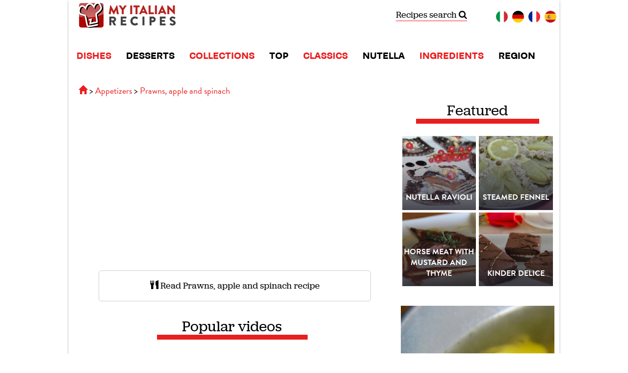

--- FILE ---
content_type: text/html; charset=UTF-8
request_url: https://myitalian.recipes/recipe/prawns-apple-and-spinach/video/
body_size: 4493
content:
<!DOCTYPE html>
<html xmlns:fb="http://www.facebook.com/2008/fbml" ng-app>
    <head>
        <meta charset="UTF-8" />
        <title>Prawns, apple and spinach  video recipe | Appetizers</title>
				        <meta name="description" content="A recipe for a tasty side dish made with shrimp, apple and spinach – refreshing to the palate, delicious and, above all, a little out of the ordinary." />
                                <meta name="keywords" content="shrimp, apple, spinach" />
        		<!--[if IE]>
		<script src="http://html5shim.googlecode.com/svn/trunk/html5.js"></script> 
		<![endif]-->
		<script src="//ajax.googleapis.com/ajax/libs/jquery/1.11.0/jquery.min.js"></script>
		
		<link rel="stylesheet" href="/bundles/web/css/compiled/main.css" />
				
		<script src="/bundles/web/bootstrap/3.1.1/js/bootstrap.min.js"></script>
		
		<script type="text/javascript" src="//use.typekit.net/fkk4ett.js"></script>
		<script type="text/javascript">try{Typekit.load();}catch(e){}</script>
        
        
        <meta property="og:title" content="Prawns, apple and spinach "/>
<meta property="fb:app_id" content="118665634826424" /> 
<meta property="og:type" content="ricettepercucinare:recipe" /> 
<meta property="og:url" content="https://myitalian.recipes/recipe/prawns-apple-and-spinach" /> 
<meta property="og:description" content="A recipe for a tasty side dish made with shrimp, apple and spinach – refreshing to the palate, delicious and, above all, a little out of the ordinary." /> 
<meta property="og:foreign_id" content="130619" /> 
<meta property="ricettepercucinare:course" content="Appetizers" /> 
<meta property="og:image" content="https://it.myitalian.recipes/magazine/wp-content/uploads/2013/07/IMG_6329-150x150.jpg" />
        <link rel="alternate" type="application/rss+xml" title="Ricette del giorno - Ricette per Cucinare" href="https://it.myitalian.recipes/rss/ultime" />
		<meta property="fb:app_id" content="118665634826424" />
        <link rel="icon" type="image/x-icon" href="/favicon.ico" />
		<meta name="viewport" id="vp" content="initial-scale=1.0,user-scalable=no,maximum-scale=1,width=device-width" />
				<meta name="apple-mobile-web-app-capable" content="yes" />
		
				
		<script type="text/javascript">
		(function(d){
		  var f = d.getElementsByTagName('SCRIPT')[0], p = d.createElement('SCRIPT');
		  p.type = 'text/javascript';
		  p.async = true;
		  p.src = '//assets.pinterest.com/js/pinit.js';
		  f.parentNode.insertBefore(p, f);
		}(document));
		</script>
		

					<!-- Google Tag Manager -->
			<script>(function(w,d,s,l,i){w[l]=w[l]||[];w[l].push({'gtm.start':
			new Date().getTime(),event:'gtm.js'});var f=d.getElementsByTagName(s)[0],
			j=d.createElement(s),dl=l!='dataLayer'?'&l='+l:'';j.async=true;j.src=
			'https://www.googletagmanager.com/gtm.js?id='+i+dl;f.parentNode.insertBefore(j,f);
			})(window,document,'script','dataLayer','GTM-WSP5RW9');</script>
			<!-- End Google Tag Manager -->
			<script src='https://platform-api.sharethis.com/js/sharethis.js#property=60cc474ed6503b00192e4852&product=sop' async='async'></script>

				<style>
			@media (max-width: 767px) {
				body {
					margin-top: 0!important
				}
				nav#mainNavigation {
					position: relative!important;
				}
			}
		</style>
    </head>
    <body>
		
	<!-- Google Tag Manager (noscript) -->
<noscript><iframe src="https://www.googletagmanager.com/ns.html?id=GTM-WSP5RW9"
	height="0" width="0" style="display:none;visibility:hidden"></iframe></noscript>
	<!-- End Google Tag Manager (noscript) -->	
		
    	<div id="global-container" class="container">
	    	<div id="header-container" class="hidden-xs hidden-sm">
				<div id="tbm-miniheader-container" style="clear:both;"></div>
			</div>
	    	<div id="header-container-m" class="row"  data-offset-top="1">
	<div class="container">
		<header class="row">
			<div class="col-md-3 col-sm-6 col-xs-4">
				<a href="/" class="brand brand-en">Ricette per Cucinare</a>
			</div>
			<div class="col-md-5 text-center hidden-xs hidden-sm">
				
			</div>
			<div class="col-md-2 col-sm-4 col-xs-6">
				<a class="searchgoogle" href="/search/">
					Recipes search <i class="fa fa-search"></i>
				</a>
			</div>
			<div class="col-xs-2 text-right l-mod-selectlanguage">
											<a href="https://it.myitalian.recipes/" target="_blank" rel="nofollow">
							<img src="/bundles/web/it/flag.png" alt="IT - Versione Italiana" title="IT - Versione Italiana"/>
						</a>
						<a href="https://de.myitalian.recipes/" target="_blank" rel="nofollow">
							<img src="/bundles/web/de/img/flag.png" alt="DE - Deutsche Fassung" title="DE - Deutsche Fassung"/>
						</a>
						<a href="https://fr.myitalian.recipes/" target="_blank" rel="nofollow">
							<img src="/bundles/web/fr/img/flag.png" alt="FR - version française" title="FR - version française"/>
						</a>
						<a href="https://es.myitalian.recipes/" target="_blank" rel="nofollow">
							<img src="/bundles/web/es/img/flag.png" alt="ES - Versión española" title="ES - Versión española"/>
						</a>
											
			</div>
		</header>
	</div>
</div>

<style>
	.brand-es {
		background-image: url(/bundles/web/es/img/logo.png);
	}
</style>
			
	       	<div class="container" id="mainNavigationContainer">
	<nav class="navbar navbar-default" role="navigation" id="mainNavigation">
		<div class="container-fluid">
			<!-- Brand and toggle get grouped for better mobile display -->
			<div class="navbar-header visible-xs">

				<div class="col-xs-5 text-center">
					<a  style="background-size: contain;
					max-width: 120px;
					width: auto;" class="brand" href="/"></a>
				</div>
				<div class="col-xs-4">
								<a style="padding-top: 10px;font-size: 12px;text-align: center;border-bottom: 1px solid #ea1e1f;" class="searchgoogle_mobile" href="/search/">Recipes search <i class="fa fa-search"></i></a>
				</div>
				<div class="col-xs-3">
					<button type="button" class="navbar-toggle" data-toggle="collapse" data-target="#bs-example-navbar-collapse-1">
						<span class="sr-only">Toggle navigation</span>
						<span class="icon-bar"></span>
						<span class="icon-bar"></span>
						<span class="icon-bar"></span>
					</button>
				</div>
				
		    </div>
		    <!-- Collect the nav links, forms, and other content for toggling -->
			<div class="collapse navbar-collapse" id="bs-example-navbar-collapse-1">
				<ul class="nav navbar-nav">
		      			      							<li class="now"><a href="/dish/">DISHES</a></li>
											      							<li class=""><a href="/dish/desserts">DESSERTS</a></li>
											      							<li class="now"><a href="/collections/">COLLECTIONS</a></li>
											      							<li class=""><a href="/top-recipes/">TOP</a></li>
											      							<li class="now"><a href="/collections/classics">CLASSICS</a></li>
											      							<li class=""><a href="/collections/nutella">NUTELLA</a></li>
											      							<li class="now"><a href="/ingredients">INGREDIENTS</a></li>
											      							<li class=""><a href="/recipes-from-italian-regions/">REGION</a></li>
													</ul>
			</div><!-- /.navbar-collapse -->
		</div><!-- /.container-fluid -->
	</nav>
</div>
	       	
				    		    					<div class="container">
	<div class="row">
		<div class="col-md-8">
							<ol class="breadcrumb" itemscope itemtype="http://schema.org/BreadcrumbList">
  	<li itemprop="itemListElement" itemscope itemtype="http://schema.org/ListItem">
  		<span>
	  		<a href="/" itemprop="item" title="Italian recipes">
				   <span itemprop="name" class="glyphicon glyphicon-home"><div style="display: none">Home</div></span>
				   <meta itemprop="position" content="1" />
  			</a>
  		</span>
  	</li>
  	
		  							  	<li  itemprop="itemListElement" itemscope itemtype="http://schema.org/ListItem">
		  		<span>
								  		  			<a href="/dish/appetizers" itemprop="item">
						   <span itemprop="name">Appetizers</span>
						   <meta itemprop="position" content="2" />
		  			</a>
		  						</span>
		  	</li>
	  			  						  	<li  itemprop="itemListElement" itemscope itemtype="http://schema.org/ListItem">
		  		<span>
								  		  			<a href="/recipe/prawns-apple-and-spinach" itemprop="item">
						   <span itemprop="name">Prawns, apple and spinach </span>
						   <meta itemprop="position" content="3" />
		  			</a>
		  						</span>
		  	</li>
	  			  					  	  	</ol>					
			<div id="video-player">			
						
												<iframe width="640"
						height="440"
						src="//www.youtube.com/embed/FN71pX6Aqc4?modestbranding&autohide=1"
						frameborder="0" allowfullscreen style="width:100%;height:315px;">
					</iframe>
										
			</div>
			
			<div class="row" style="margin:10px 0">
				<div class="col-md-10 col-md-offset-1">		
					<a id="btn-go-to-recipe" class="btn btn-default btn-lg btn-block" role="button" href="/recipe/prawns-apple-and-spinach">
						<span class="glyphicon glyphicon-cutlery"></span> Read Prawns, apple and spinach  recipe
					</a>
				</div>
			</div>
			
			<div class="row text-center">
				<div class="col-md-12">
					<h2 class="l-mod-titlesection">
						Popular videos
					</h2>
					<iframe style="width:100%; height:315px; padding: 10px;" src="https://www.youtube.com/embed/videoseries?list=PLYqqrWUTm0eiCi8jACB7lcoMyjmJKcx9O" frameborder="0" allowfullscreen></iframe>
				</div>
			</div>
			
			<div class="row text-center">
				<div class="col-md-12">
			    <section class="section-box standard" id="comments">
			<header class="row section-header">
					        	<div class="row">
							<div class="col-md-12 text-center">
								<h2 class="l-mod-titlesection">
								Comments
				        		</h2>
				        	</div>
			        	</div>

				        
	</header>
		<div class="row section-body">
					        <div class="text-center">
						<div
							class="fb-comments"
							data-href="https://myitalian.recipes/recipe/prawns-apple-and-spinach"
							data-numposts="10"
							data-width="100%"
							data-colorscheme="light">
						</div>
					</div> 
			     		</div>
</section>				</div>
			</div>
			
		</div>
		<aside class="col-md-4">
			

<style>
	.customclass {margin-bottom: 5px;}
	.customclass span { font-size: 16px!important;}
</style>

<div class="l-mod-fullspacing">
	<section class="section-box standard" id="top-recipes">
			<header class="row section-header">
					<div class="row">
				<div class="col-md-12 text-center">
					<h2 class="l-mod-titlesectionlong">
						Featured
					</h2>
				</div>
			</div>
		
	</header>
		<div class="row section-body">
				    <div class="row">
					
					<div class="col-md-6 col-sm-6 col-xs-6 l-mod-setpadd">
						<a href="/recipe/nutella-ravioli" >
							<div class="customclass l-mod-ratio photo" style="background-image:url(https://it.myitalian.recipes/magazine/wp-content/uploads/2011/12/16-FINALE-Ravioli-di-Nutella-300x300.jpg)">
								<span>
									Nutella Ravioli
								</span>
							</div>
						</a>
					</div>
					
					<div class="col-md-6 col-sm-6 col-xs-6 l-mod-setpadd">
						<a href="/recipe/steamed-fennel" >
							<div class="customclass l-mod-ratio photo" style="background-image:url(https://it.myitalian.recipes/magazine/wp-content/uploads/2013/05/DSC_04401-300x300.jpg)">
								<span>
									Steamed fennel
								</span>
							</div>
						</a>
					</div>
					
					<div class="col-md-6 col-sm-6 col-xs-6 l-mod-setpadd">
						<a href="/recipe/horse-meat-with-mustard-and-thyme" >
							<div class="customclass l-mod-ratio photo" style="background-image:url(https://it.myitalian.recipes/magazine/wp-content/uploads/2011/10/IMG_9323-300x300.jpg)">
								<span>
									Horse meat with mustard and thyme
								</span>
							</div>
						</a>
					</div>
					
					<div class="col-md-6 col-sm-6 col-xs-6 l-mod-setpadd">
						<a href="/recipe/kinder-delice" >
							<div class="customclass l-mod-ratio photo" style="background-image:url(https://it.myitalian.recipes/magazine/wp-content/uploads/2012/05/Kinder-delice-300x300.jpg)">
								<span>
									Kinder Delice
								</span>
							</div>
						</a>
					</div>
							</div>
			</div>
</section></div>


<style>
	.linkrss, .linkrss:hover { color: #000;font-size: 16px;text-decoration: none;}
	.customlistrss {list-style-type: disc;}
	.customlistrss li::before, .customlistrss li::marker {color: #ea1e1f;}
</style>



<section class="section-box standard" id="speciali">
			<div class="row section-body">
			<div id="carousel-events" class="carousel slide l-mod-carousel" data-ride="carousel">
		
		<div class="carousel-inner">
						<div class="item active">
				<div class="row">
					<div class="col-md-12">
						<a href="/collections/winter">
							<div style="background-image:url('https://it.myitalian.recipes/magazine/wp-content/uploads/2014/09/inverno.jpg');background-size:cover;height:400px" alt="Winter" class="text-center"></div>
							<big class="l-mod-title">
								<small>collections</small> Winter
							</big>
						</a>
					</div>
										
									</div>
			</div>
						<div class="item">
				<div class="row">
					<div class="col-md-12">
						<a href="/collections/snack">
							<div style="background-image:url('https://it.myitalian.recipes/magazine/wp-content/uploads/2014/09/merenda.jpg');background-size:cover;height:400px" alt="Snack" class="text-center"></div>
							<big class="l-mod-title">
								<small>collections</small> Snack
							</big>
						</a>
					</div>
										
									</div>
			</div>
						<div class="item">
				<div class="row">
					<div class="col-md-12">
						<a href="/collections/comfort-food">
							<div style="background-image:url('https://it.myitalian.recipes/magazine/wp-content/uploads/2014/09/riscaldarsi.jpg');background-size:cover;height:400px" alt="Comfort food" class="text-center"></div>
							<big class="l-mod-title">
								<small>collections</small> Comfort food
							</big>
						</a>
					</div>
										
									</div>
			</div>
					</div>
		
					<ol class="carousel-indicators ci-leaf">
								<li data-target="#carousel-events" data-slide-to="0" class="active"></li>
								<li data-target="#carousel-events" data-slide-to="1"></li>
								<li data-target="#carousel-events" data-slide-to="2"></li>
							</ol>
				
	</div>
		</div>
</section>
		</aside>
	</div>

</div>

						
			<style>
.menu-container {background-color:#eee;padding: 20px 0;}
.menu-container ul {margin: 0;padding: 0;list-style: none;}
.menu-container ul li {margin-bottom: 5px;text-transform: uppercase;font-size: 14px; padding-left: 10px}
.menu-container ul li a, .menu-container ul li a:hover {text-decoration: none;color: #666;}
</style>
<footer class="row" id="footer-container">
	<div class="container">
				<div class="row l-mod-itfooter">
			<div class="col-sm-12">
				<div class="row">
					<div class="col-sm-12 col-xs-12">
						<a href="https://www.laterradipuglia.it" target="_blank" rel="nofollow">
							<img class="img-responsive" src="/bundles/web/img/puglia-logopuglia.png" alt="Consulenza New Media" style="max-height: 40px; margin: 0 auto;"/>
						</a>
					</div>
				</div>
				<div class="row l-mod-appbadge">
					<div class="col-sm-4 col-xs-6">
						
															<img class="img-responsive" src="/bundles/web/img/badge_android.png" alt="Play store" style="max-height: 60px; margin: 0 auto;" />
													
					</div>
					<div class="col-sm-4 col-xs-6">
						
															<img class="img-responsive" src="/bundles/web/img/badge_ios.png" alt="Apple store" style="max-height: 60px; margin: 0 auto;"/>
													
					</div>
										<div class="col-sm-4">
						<a href="https://it.myitalian.recipes/" target="_blank">
							<img class="img-responsive" src="/bundles/web/img/badge_mir.png" alt="My Italian Recipes" style="max-height: 60px; margin: 0 auto;"/>
						</a>
					</div>
														</div>
			</div>
		</div>
		
		<div class="row l-mod-itfooter">
			<div class="col-sm-12 l-mod-itfooter-mob text-center">
				
				<div class="row">
					<div class="col-sm-12 col-xs-12">
						<div class="l-mod-footerlegal">
							&copy; Copyright Laterradipuglia Srl | P.IVA 04795390758
						</div>
						<div>
															<a href="https://myitalian.recipes/en-privacy" target="_blank" class="policylink">
									Privacy Policy
								</a>
														<style>
							.policylink,
							.policylink:hover {
								text-decoration: none;
								font-size: 18px;
							}
							</style>
							
						</div>
					</div>
				</div>
			</div>
		</div>
	</div>
</footer>			
			
		</div>
		
    </body>
</html>


--- FILE ---
content_type: text/html; charset=utf-8
request_url: https://www.google.com/recaptcha/api2/aframe
body_size: 266
content:
<!DOCTYPE HTML><html><head><meta http-equiv="content-type" content="text/html; charset=UTF-8"></head><body><script nonce="e3O-GrQYQ_2Baaumnr7z9w">/** Anti-fraud and anti-abuse applications only. See google.com/recaptcha */ try{var clients={'sodar':'https://pagead2.googlesyndication.com/pagead/sodar?'};window.addEventListener("message",function(a){try{if(a.source===window.parent){var b=JSON.parse(a.data);var c=clients[b['id']];if(c){var d=document.createElement('img');d.src=c+b['params']+'&rc='+(localStorage.getItem("rc::a")?sessionStorage.getItem("rc::b"):"");window.document.body.appendChild(d);sessionStorage.setItem("rc::e",parseInt(sessionStorage.getItem("rc::e")||0)+1);localStorage.setItem("rc::h",'1769347441839');}}}catch(b){}});window.parent.postMessage("_grecaptcha_ready", "*");}catch(b){}</script></body></html>

--- FILE ---
content_type: text/css
request_url: https://myitalian.recipes/bundles/web/css/compiled/main.css
body_size: 33812
content:

article,aside,details,figcaption,figure,footer,header,hgroup,main,nav,section,summary{display:block}
audio,canvas,video{display:inline-block}
audio:not([controls]){display:none;height:0}
[hidden]{display:none}
html{font-family:sans-serif;-webkit-text-size-adjust:100%;-ms-text-size-adjust:100%}
body{margin:0}
a:focus{outline:thin dotted}
a:active,a:hover{outline:0}
h1{font-size:2em;margin:.67em 0}
abbr[title]{border-bottom:1px dotted}
b,strong{font-weight:bold}
dfn{font-style:italic}
hr{-moz-box-sizing:content-box;box-sizing:content-box;height:0}
mark{background:#ff0;color:#000}
code,kbd,pre,samp{font-family:monospace,serif;font-size:1em}
pre{white-space:pre-wrap}
q{quotes:"\201C" "\201D" "\2018" "\2019"}
small{font-size:80%}
sub,sup{font-size:75%;line-height:0;position:relative;vertical-align:baseline}
sup{top:-0.5em}
sub{bottom:-0.25em}
img{border:0}
svg:not(:root){overflow:hidden}
figure{margin:0}
fieldset{border:1px solid #c0c0c0;margin:0 2px;padding:.35em .625em .75em}
legend{border:0;padding:0}
button,input,select,textarea{font-family:inherit;font-size:100%;margin:0}
button,input{line-height:normal}
button,select{text-transform:none}
button,html input[type="button"],input[type="reset"],input[type="submit"]{-webkit-appearance:button;cursor:pointer}
button[disabled],html input[disabled]{cursor:default}
input[type="checkbox"],input[type="radio"]{box-sizing:border-box;padding:0}
input[type="search"]{-webkit-appearance:textfield;-moz-box-sizing:content-box;-webkit-box-sizing:content-box;box-sizing:content-box}
input[type="search"]::-webkit-search-cancel-button,input[type="search"]::-webkit-search-decoration{-webkit-appearance:none}
button::-moz-focus-inner,input::-moz-focus-inner{border:0;padding:0}
textarea{overflow:auto;vertical-align:top}
table{border-collapse:collapse;border-spacing:0}
@media print{*{text-shadow:none !important;color:#000 !important;background:transparent !important;box-shadow:none !important} a,a:visited{text-decoration:underline} a[href]:after{content:" (" attr(href) ")"} abbr[title]:after{content:" (" attr(title) ")"} .ir a:after,a[href^="javascript:"]:after,a[href^="#"]:after{content:""} pre,blockquote{border:1px solid #999;page-break-inside:avoid} thead{display:table-header-group} tr,img{page-break-inside:avoid} img{max-width:100% !important} @page {margin:2cm .5cm}p,h2,h3{orphans:3;widows:3} h2,h3{page-break-after:avoid} .navbar{display:none} .table td,.table th{background-color:#fff !important} .btn>.caret,.dropup>.btn>.caret{border-top-color:#000 !important} .label{border:1px solid #000} .table{border-collapse:collapse !important} .table-bordered th,.table-bordered td{border:1px solid #ddd !important}}*,*:before,*:after{-webkit-box-sizing:border-box;-moz-box-sizing:border-box;box-sizing:border-box}
html{font-size:62.5%;-webkit-tap-highlight-color:rgba(0,0,0,0)}
body{font-family:"jubilat",Helvetica,Arial,sans-serif;font-size:14px;line-height:1.428571429;color:#333;background-color:#fff}
input,button,select,textarea{font-family:inherit;font-size:inherit;line-height:inherit}
button,input,select[multiple],textarea{background-image:none}
a{color:#999;text-decoration:none}a:hover,a:focus{color:#737373;text-decoration:underline}
a:focus{outline:thin dotted #333;outline:5px auto -webkit-focus-ring-color;outline-offset:-2px}
img{vertical-align:middle}
.img-responsive{display:block;max-width:100%;height:auto}
.img-rounded{border-radius:6px}
.img-thumbnail{padding:4px;line-height:1.428571429;background-color:#fff;border:1px solid #ddd;border-radius:4px;-webkit-transition:all .2s ease-in-out;transition:all .2s ease-in-out;display:inline-block;max-width:100%;height:auto}
.img-circle{border-radius:50%}
hr{margin-top:20px;margin-bottom:20px;border:0;border-top:1px solid #eee}
.sr-only{position:absolute;width:1px;height:1px;margin:-1px;padding:0;overflow:hidden;clip:rect(0 0 0 0);border:0}
p{margin:0 0 10px}
.lead{margin-bottom:20px;font-size:16.099999999999998px;font-weight:200;line-height:1.4}@media (min-width:768px){.lead{font-size:21px}}
small{font-size:85%}
cite{font-style:normal}
.text-muted{color:#999}
.text-primary{color:#428bca}
.text-warning{color:#c09853}
.text-danger{color:#b94a48}
.text-success{color:#468847}
.text-info{color:#3a87ad}
.text-left{text-align:left}
.text-right{text-align:right}
.text-center{text-align:center}
h1,h2,h3,h4,h5,h6,.h1,.h2,.h3,.h4,.h5,.h6{font-family:"jubilat",Helvetica,Arial,sans-serif;font-weight:500;line-height:1.1}h1 small,h2 small,h3 small,h4 small,h5 small,h6 small,.h1 small,.h2 small,.h3 small,.h4 small,.h5 small,.h6 small{font-weight:normal;line-height:1;color:#999}
h1,h2,h3{margin-top:20px;margin-bottom:10px}
h4,h5,h6{margin-top:10px;margin-bottom:10px}
h1,.h1{font-size:36px}
h2,.h2{font-size:30px}
h3,.h3{font-size:24px}
h4,.h4{font-size:18px}
h5,.h5{font-size:14px}
h6,.h6{font-size:12px}
h1 small,.h1 small{font-size:24px}
h2 small,.h2 small{font-size:18px}
h3 small,.h3 small,h4 small,.h4 small{font-size:14px}
.page-header{padding-bottom:9px;margin:40px 0 20px;border-bottom:1px solid #eee}
ul,ol{margin-top:0;margin-bottom:10px}ul ul,ol ul,ul ol,ol ol{margin-bottom:0}
.list-unstyled{padding-left:0;list-style:none}
.list-inline{padding-left:0;list-style:none}.list-inline>li{display:inline-block;padding-left:5px;padding-right:5px}
dl{margin-bottom:20px}
dt,dd{line-height:1.428571429}
dt{font-weight:bold}
dd{margin-left:0}
@media (min-width:768px){.dl-horizontal dt{float:left;width:160px;clear:left;text-align:right;overflow:hidden;text-overflow:ellipsis;white-space:nowrap} .dl-horizontal dd{margin-left:180px}.dl-horizontal dd:before,.dl-horizontal dd:after{content:" ";display:table;} .dl-horizontal dd:after{clear:both} .dl-horizontal dd:before,.dl-horizontal dd:after{content:" ";display:table;} .dl-horizontal dd:after{clear:both}}abbr[title],abbr[data-original-title]{cursor:help;border-bottom:1px dotted #999}
abbr.initialism{font-size:90%;text-transform:uppercase}
blockquote{padding:10px 20px;margin:0 0 20px;border-left:5px solid #eee}blockquote p{font-size:17.5px;font-weight:300;line-height:1.25}
blockquote p:last-child{margin-bottom:0}
blockquote small{display:block;line-height:1.428571429;color:#999}blockquote small:before{content:'\2014 \00A0'}
blockquote.pull-right{padding-right:15px;padding-left:0;border-right:5px solid #eee;border-left:0}blockquote.pull-right p,blockquote.pull-right small{text-align:right}
blockquote.pull-right small:before{content:''}
blockquote.pull-right small:after{content:'\00A0 \2014'}
q:before,q:after,blockquote:before,blockquote:after{content:""}
address{display:block;margin-bottom:20px;font-style:normal;line-height:1.428571429}
code,pre{font-family:Monaco,Menlo,Consolas,"Courier New",monospace}
code{padding:2px 4px;font-size:90%;color:#c7254e;background-color:#f9f2f4;white-space:nowrap;border-radius:4px}
pre{display:block;padding:9.5px;margin:0 0 10px;font-size:13px;line-height:1.428571429;word-break:break-all;word-wrap:break-word;color:#333;background-color:#f5f5f5;border:1px solid #ccc;border-radius:4px}pre.prettyprint{margin-bottom:20px}
pre code{padding:0;font-size:inherit;color:inherit;white-space:pre-wrap;background-color:transparent;border:0}
.pre-scrollable{max-height:340px;overflow-y:scroll}
.container{margin-right:auto;margin-left:auto;padding-left:0;padding-right:0}.container:before,.container:after{content:" ";display:table;}
.container:after{clear:both}
.container:before,.container:after{content:" ";display:table;}
.container:after{clear:both}
.row{margin-left:0;margin-right:0}.row:before,.row:after{content:" ";display:table;}
.row:after{clear:both}
.row:before,.row:after{content:" ";display:table;}
.row:after{clear:both}
.col-xs-1,.col-xs-2,.col-xs-3,.col-xs-4,.col-xs-5,.col-xs-6,.col-xs-7,.col-xs-8,.col-xs-9,.col-xs-10,.col-xs-11,.col-xs-12,.col-sm-1,.col-sm-2,.col-sm-3,.col-sm-4,.col-sm-5,.col-sm-6,.col-sm-7,.col-sm-8,.col-sm-9,.col-sm-10,.col-sm-11,.col-sm-12,.col-md-1,.col-md-2,.col-md-3,.col-md-4,.col-md-5,.col-md-6,.col-md-7,.col-md-8,.col-md-9,.col-md-10,.col-md-11,.col-md-12,.col-lg-1,.col-lg-2,.col-lg-3,.col-lg-4,.col-lg-5,.col-lg-6,.col-lg-7,.col-lg-8,.col-lg-9,.col-lg-10,.col-lg-11,.col-lg-12{position:relative;min-height:1px;padding-left:0;padding-right:0}
.col-xs-1,.col-xs-2,.col-xs-3,.col-xs-4,.col-xs-5,.col-xs-6,.col-xs-7,.col-xs-8,.col-xs-9,.col-xs-10,.col-xs-11{float:left}
.col-xs-1{width:8.333333333333332%}
.col-xs-2{width:16.666666666666664%}
.col-xs-3{width:25%}
.col-xs-4{width:33.33333333333333%}
.col-xs-5{width:41.66666666666667%}
.col-xs-6{width:50%}
.col-xs-7{width:58.333333333333336%}
.col-xs-8{width:66.66666666666666%}
.col-xs-9{width:75%}
.col-xs-10{width:83.33333333333334%}
.col-xs-11{width:91.66666666666666%}
.col-xs-12{width:100%}
@media (min-width:768px){.container{max-width:720px} .col-sm-1,.col-sm-2,.col-sm-3,.col-sm-4,.col-sm-5,.col-sm-6,.col-sm-7,.col-sm-8,.col-sm-9,.col-sm-10,.col-sm-11{float:left} .col-sm-1{width:8.333333333333332%} .col-sm-2{width:16.666666666666664%} .col-sm-3{width:25%} .col-sm-4{width:33.33333333333333%} .col-sm-5{width:41.66666666666667%} .col-sm-6{width:50%} .col-sm-7{width:58.333333333333336%} .col-sm-8{width:66.66666666666666%} .col-sm-9{width:75%} .col-sm-10{width:83.33333333333334%} .col-sm-11{width:91.66666666666666%} .col-sm-12{width:100%} .col-sm-push-1{left:8.333333333333332%} .col-sm-push-2{left:16.666666666666664%} .col-sm-push-3{left:25%} .col-sm-push-4{left:33.33333333333333%} .col-sm-push-5{left:41.66666666666667%} .col-sm-push-6{left:50%} .col-sm-push-7{left:58.333333333333336%} .col-sm-push-8{left:66.66666666666666%} .col-sm-push-9{left:75%} .col-sm-push-10{left:83.33333333333334%} .col-sm-push-11{left:91.66666666666666%} .col-sm-pull-1{right:8.333333333333332%} .col-sm-pull-2{right:16.666666666666664%} .col-sm-pull-3{right:25%} .col-sm-pull-4{right:33.33333333333333%} .col-sm-pull-5{right:41.66666666666667%} .col-sm-pull-6{right:50%} .col-sm-pull-7{right:58.333333333333336%} .col-sm-pull-8{right:66.66666666666666%} .col-sm-pull-9{right:75%} .col-sm-pull-10{right:83.33333333333334%} .col-sm-pull-11{right:91.66666666666666%} .col-sm-offset-1{margin-left:8.333333333333332%} .col-sm-offset-2{margin-left:16.666666666666664%} .col-sm-offset-3{margin-left:25%} .col-sm-offset-4{margin-left:33.33333333333333%} .col-sm-offset-5{margin-left:41.66666666666667%} .col-sm-offset-6{margin-left:50%} .col-sm-offset-7{margin-left:58.333333333333336%} .col-sm-offset-8{margin-left:66.66666666666666%} .col-sm-offset-9{margin-left:75%} .col-sm-offset-10{margin-left:83.33333333333334%} .col-sm-offset-11{margin-left:91.66666666666666%}}@media (min-width:1008px){.container{max-width:940px} .col-md-1,.col-md-2,.col-md-3,.col-md-4,.col-md-5,.col-md-6,.col-md-7,.col-md-8,.col-md-9,.col-md-10,.col-md-11{float:left} .col-md-1{width:8.333333333333332%} .col-md-2{width:16.666666666666664%} .col-md-3{width:25%} .col-md-4{width:33.33333333333333%} .col-md-5{width:41.66666666666667%} .col-md-6{width:50%} .col-md-7{width:58.333333333333336%} .col-md-8{width:66.66666666666666%} .col-md-9{width:75%} .col-md-10{width:83.33333333333334%} .col-md-11{width:91.66666666666666%} .col-md-12{width:100%} .col-md-push-0{left:auto} .col-md-push-1{left:8.333333333333332%} .col-md-push-2{left:16.666666666666664%} .col-md-push-3{left:25%} .col-md-push-4{left:33.33333333333333%} .col-md-push-5{left:41.66666666666667%} .col-md-push-6{left:50%} .col-md-push-7{left:58.333333333333336%} .col-md-push-8{left:66.66666666666666%} .col-md-push-9{left:75%} .col-md-push-10{left:83.33333333333334%} .col-md-push-11{left:91.66666666666666%} .col-md-pull-0{right:auto} .col-md-pull-1{right:8.333333333333332%} .col-md-pull-2{right:16.666666666666664%} .col-md-pull-3{right:25%} .col-md-pull-4{right:33.33333333333333%} .col-md-pull-5{right:41.66666666666667%} .col-md-pull-6{right:50%} .col-md-pull-7{right:58.333333333333336%} .col-md-pull-8{right:66.66666666666666%} .col-md-pull-9{right:75%} .col-md-pull-10{right:83.33333333333334%} .col-md-pull-11{right:91.66666666666666%} .col-md-offset-0{margin-left:0} .col-md-offset-1{margin-left:8.333333333333332%} .col-md-offset-2{margin-left:16.666666666666664%} .col-md-offset-3{margin-left:25%} .col-md-offset-4{margin-left:33.33333333333333%} .col-md-offset-5{margin-left:41.66666666666667%} .col-md-offset-6{margin-left:50%} .col-md-offset-7{margin-left:58.333333333333336%} .col-md-offset-8{margin-left:66.66666666666666%} .col-md-offset-9{margin-left:75%} .col-md-offset-10{margin-left:83.33333333333334%} .col-md-offset-11{margin-left:91.66666666666666%}}@media (min-width:1200px){.container{max-width:1140px} .col-lg-1,.col-lg-2,.col-lg-3,.col-lg-4,.col-lg-5,.col-lg-6,.col-lg-7,.col-lg-8,.col-lg-9,.col-lg-10,.col-lg-11{float:left} .col-lg-1{width:8.333333333333332%} .col-lg-2{width:16.666666666666664%} .col-lg-3{width:25%} .col-lg-4{width:33.33333333333333%} .col-lg-5{width:41.66666666666667%} .col-lg-6{width:50%} .col-lg-7{width:58.333333333333336%} .col-lg-8{width:66.66666666666666%} .col-lg-9{width:75%} .col-lg-10{width:83.33333333333334%} .col-lg-11{width:91.66666666666666%} .col-lg-12{width:100%} .col-lg-push-0{left:auto} .col-lg-push-1{left:8.333333333333332%} .col-lg-push-2{left:16.666666666666664%} .col-lg-push-3{left:25%} .col-lg-push-4{left:33.33333333333333%} .col-lg-push-5{left:41.66666666666667%} .col-lg-push-6{left:50%} .col-lg-push-7{left:58.333333333333336%} .col-lg-push-8{left:66.66666666666666%} .col-lg-push-9{left:75%} .col-lg-push-10{left:83.33333333333334%} .col-lg-push-11{left:91.66666666666666%} .col-lg-pull-0{right:auto} .col-lg-pull-1{right:8.333333333333332%} .col-lg-pull-2{right:16.666666666666664%} .col-lg-pull-3{right:25%} .col-lg-pull-4{right:33.33333333333333%} .col-lg-pull-5{right:41.66666666666667%} .col-lg-pull-6{right:50%} .col-lg-pull-7{right:58.333333333333336%} .col-lg-pull-8{right:66.66666666666666%} .col-lg-pull-9{right:75%} .col-lg-pull-10{right:83.33333333333334%} .col-lg-pull-11{right:91.66666666666666%} .col-lg-offset-0{margin-left:0} .col-lg-offset-1{margin-left:8.333333333333332%} .col-lg-offset-2{margin-left:16.666666666666664%} .col-lg-offset-3{margin-left:25%} .col-lg-offset-4{margin-left:33.33333333333333%} .col-lg-offset-5{margin-left:41.66666666666667%} .col-lg-offset-6{margin-left:50%} .col-lg-offset-7{margin-left:58.333333333333336%} .col-lg-offset-8{margin-left:66.66666666666666%} .col-lg-offset-9{margin-left:75%} .col-lg-offset-10{margin-left:83.33333333333334%} .col-lg-offset-11{margin-left:91.66666666666666%}}table{max-width:100%;background-color:transparent}
th{text-align:left}
.table{width:100%;margin-bottom:20px}.table thead>tr>th,.table tbody>tr>th,.table tfoot>tr>th,.table thead>tr>td,.table tbody>tr>td,.table tfoot>tr>td{padding:8px;line-height:1.428571429;vertical-align:top;border-top:1px solid #ddd}
.table thead>tr>th{vertical-align:bottom;border-bottom:2px solid #ddd}
.table caption+thead tr:first-child th,.table colgroup+thead tr:first-child th,.table thead:first-child tr:first-child th,.table caption+thead tr:first-child td,.table colgroup+thead tr:first-child td,.table thead:first-child tr:first-child td{border-top:0}
.table tbody+tbody{border-top:2px solid #ddd}
.table .table{background-color:#fff}
.table-condensed thead>tr>th,.table-condensed tbody>tr>th,.table-condensed tfoot>tr>th,.table-condensed thead>tr>td,.table-condensed tbody>tr>td,.table-condensed tfoot>tr>td{padding:5px}
.table-bordered{border:1px solid #ddd}.table-bordered>thead>tr>th,.table-bordered>tbody>tr>th,.table-bordered>tfoot>tr>th,.table-bordered>thead>tr>td,.table-bordered>tbody>tr>td,.table-bordered>tfoot>tr>td{border:1px solid #ddd}
.table-bordered>thead>tr>th,.table-bordered>thead>tr>td{border-bottom-width:2px}
.table-striped>tbody>tr:nth-child(odd)>td,.table-striped>tbody>tr:nth-child(odd)>th{background-color:#f9f9f9}
.table-hover>tbody>tr:hover>td,.table-hover>tbody>tr:hover>th{background-color:#f5f5f5}
table col[class*="col-"]{float:none;display:table-column}
table td[class*="col-"],table th[class*="col-"]{float:none;display:table-cell}
.table>thead>tr>td.active,.table>tbody>tr>td.active,.table>tfoot>tr>td.active,.table>thead>tr>th.active,.table>tbody>tr>th.active,.table>tfoot>tr>th.active,.table>thead>tr.active>td,.table>tbody>tr.active>td,.table>tfoot>tr.active>td,.table>thead>tr.active>th,.table>tbody>tr.active>th,.table>tfoot>tr.active>th{background-color:#f5f5f5}
.table>thead>tr>td.success,.table>tbody>tr>td.success,.table>tfoot>tr>td.success,.table>thead>tr>th.success,.table>tbody>tr>th.success,.table>tfoot>tr>th.success,.table>thead>tr.success>td,.table>tbody>tr.success>td,.table>tfoot>tr.success>td,.table>thead>tr.success>th,.table>tbody>tr.success>th,.table>tfoot>tr.success>th{background-color:#dff0d8;border-color:#d6e9c6}
.table-hover>tbody>tr>td.success:hover,.table-hover>tbody>tr>th.success:hover,.table-hover>tbody>tr.success:hover>td{background-color:#d0e9c6;border-color:#c9e2b3}
.table>thead>tr>td.danger,.table>tbody>tr>td.danger,.table>tfoot>tr>td.danger,.table>thead>tr>th.danger,.table>tbody>tr>th.danger,.table>tfoot>tr>th.danger,.table>thead>tr.danger>td,.table>tbody>tr.danger>td,.table>tfoot>tr.danger>td,.table>thead>tr.danger>th,.table>tbody>tr.danger>th,.table>tfoot>tr.danger>th{background-color:#f2dede;border-color:#eed3d7}
.table-hover>tbody>tr>td.danger:hover,.table-hover>tbody>tr>th.danger:hover,.table-hover>tbody>tr.danger:hover>td{background-color:#ebcccc;border-color:#e6c1c7}
.table>thead>tr>td.warning,.table>tbody>tr>td.warning,.table>tfoot>tr>td.warning,.table>thead>tr>th.warning,.table>tbody>tr>th.warning,.table>tfoot>tr>th.warning,.table>thead>tr.warning>td,.table>tbody>tr.warning>td,.table>tfoot>tr.warning>td,.table>thead>tr.warning>th,.table>tbody>tr.warning>th,.table>tfoot>tr.warning>th{background-color:#fcf8e3;border-color:#fbeed5}
.table-hover>tbody>tr>td.warning:hover,.table-hover>tbody>tr>th.warning:hover,.table-hover>tbody>tr.warning:hover>td{background-color:#faf2cc;border-color:#f8e5be}
@media (max-width:768px){.table-responsive{width:100%;margin-bottom:15px;overflow-y:hidden;overflow-x:scroll;border:1px solid #ddd}.table-responsive>.table{margin-bottom:0;background-color:#fff}.table-responsive>.table>thead>tr>th,.table-responsive>.table>tbody>tr>th,.table-responsive>.table>tfoot>tr>th,.table-responsive>.table>thead>tr>td,.table-responsive>.table>tbody>tr>td,.table-responsive>.table>tfoot>tr>td{white-space:nowrap} .table-responsive>.table-bordered{border:0}.table-responsive>.table-bordered>thead>tr>th:first-child,.table-responsive>.table-bordered>tbody>tr>th:first-child,.table-responsive>.table-bordered>tfoot>tr>th:first-child,.table-responsive>.table-bordered>thead>tr>td:first-child,.table-responsive>.table-bordered>tbody>tr>td:first-child,.table-responsive>.table-bordered>tfoot>tr>td:first-child{border-left:0} .table-responsive>.table-bordered>thead>tr>th:last-child,.table-responsive>.table-bordered>tbody>tr>th:last-child,.table-responsive>.table-bordered>tfoot>tr>th:last-child,.table-responsive>.table-bordered>thead>tr>td:last-child,.table-responsive>.table-bordered>tbody>tr>td:last-child,.table-responsive>.table-bordered>tfoot>tr>td:last-child{border-right:0} .table-responsive>.table-bordered>thead>tr:last-child>th,.table-responsive>.table-bordered>tbody>tr:last-child>th,.table-responsive>.table-bordered>tfoot>tr:last-child>th,.table-responsive>.table-bordered>thead>tr:last-child>td,.table-responsive>.table-bordered>tbody>tr:last-child>td,.table-responsive>.table-bordered>tfoot>tr:last-child>td{border-bottom:0}}fieldset{padding:0;margin:0;border:0}
legend{display:block;width:100%;padding:0;margin-bottom:20px;font-size:21px;line-height:inherit;color:#333;border:0;border-bottom:1px solid #e5e5e5}
label{display:inline-block;margin-bottom:5px;font-weight:bold}
input[type="search"]{-webkit-box-sizing:border-box;-moz-box-sizing:border-box;box-sizing:border-box}
input[type="radio"],input[type="checkbox"]{margin:4px 0 0;margin-top:1px \9;line-height:normal}
input[type="file"]{display:block}
select[multiple],select[size]{height:auto}
select optgroup{font-size:inherit;font-style:inherit;font-family:inherit}
input[type="file"]:focus,input[type="radio"]:focus,input[type="checkbox"]:focus{outline:thin dotted #333;outline:5px auto -webkit-focus-ring-color;outline-offset:-2px}
input[type="number"]::-webkit-outer-spin-button,input[type="number"]::-webkit-inner-spin-button{height:auto}
.form-control:-moz-placeholder{color:#999}
.form-control::-moz-placeholder{color:#999}
.form-control:-ms-input-placeholder{color:#999}
.form-control::-webkit-input-placeholder{color:#999}
.form-control{display:block;width:100%;height:34px;padding:6px 12px;font-size:14px;line-height:1.428571429;color:#555;vertical-align:middle;background-color:#fff;border:1px solid #ccc;border-radius:4px;-webkit-box-shadow:inset 0 1px 1px rgba(0,0,0,0.075);box-shadow:inset 0 1px 1px rgba(0,0,0,0.075);-webkit-transition:border-color ease-in-out .15s, box-shadow ease-in-out .15s;transition:border-color ease-in-out .15s, box-shadow ease-in-out .15s}.form-control:focus{border-color:#66afe9;outline:0;-webkit-box-shadow:inset 0 1px 1px rgba(0,0,0,.075), 0 0 8px rgba(102, 175, 233, 0.6);box-shadow:inset 0 1px 1px rgba(0,0,0,.075), 0 0 8px rgba(102, 175, 233, 0.6)}
.form-control[disabled],.form-control[readonly],fieldset[disabled] .form-control{cursor:not-allowed;background-color:#eee}
textarea.form-control{height:auto}
.form-group{margin-bottom:15px}
.radio,.checkbox{display:block;min-height:20px;margin-top:10px;margin-bottom:10px;padding-left:20px;vertical-align:middle}.radio label,.checkbox label{display:inline;margin-bottom:0;font-weight:normal;cursor:pointer}
.radio input[type="radio"],.radio-inline input[type="radio"],.checkbox input[type="checkbox"],.checkbox-inline input[type="checkbox"]{float:left;margin-left:-20px}
.radio+.radio,.checkbox+.checkbox{margin-top:-5px}
.radio-inline,.checkbox-inline{display:inline-block;padding-left:20px;margin-bottom:0;vertical-align:middle;font-weight:normal;cursor:pointer}
.radio-inline+.radio-inline,.checkbox-inline+.checkbox-inline{margin-top:0;margin-left:10px}
input[type="radio"][disabled],input[type="checkbox"][disabled],.radio[disabled],.radio-inline[disabled],.checkbox[disabled],.checkbox-inline[disabled],fieldset[disabled] input[type="radio"],fieldset[disabled] input[type="checkbox"],fieldset[disabled] .radio,fieldset[disabled] .radio-inline,fieldset[disabled] .checkbox,fieldset[disabled] .checkbox-inline{cursor:not-allowed}
.input-sm{height:30px;padding:5px 10px;font-size:12px;line-height:1.5;border-radius:3px}select.input-sm{height:30px;line-height:30px}
textarea.input-sm{height:auto}
.input-lg{height:45px;padding:10px 16px;font-size:18px;line-height:1.33;border-radius:6px}select.input-lg{height:45px;line-height:45px}
textarea.input-lg{height:auto}
.has-warning .help-block,.has-warning .control-label{color:#c09853}
.has-warning .form-control{border-color:#c09853;-webkit-box-shadow:inset 0 1px 1px rgba(0,0,0,0.075);box-shadow:inset 0 1px 1px rgba(0,0,0,0.075)}.has-warning .form-control:focus{border-color:#a47e3c;-webkit-box-shadow:inset 0 1px 1px rgba(0,0,0,0.075),0 0 6px #dbc59e;box-shadow:inset 0 1px 1px rgba(0,0,0,0.075),0 0 6px #dbc59e}
.has-warning .input-group-addon{color:#c09853;border-color:#c09853;background-color:#fcf8e3}
.has-error .help-block,.has-error .control-label{color:#b94a48}
.has-error .form-control{border-color:#b94a48;-webkit-box-shadow:inset 0 1px 1px rgba(0,0,0,0.075);box-shadow:inset 0 1px 1px rgba(0,0,0,0.075)}.has-error .form-control:focus{border-color:#953b39;-webkit-box-shadow:inset 0 1px 1px rgba(0,0,0,0.075),0 0 6px #d59392;box-shadow:inset 0 1px 1px rgba(0,0,0,0.075),0 0 6px #d59392}
.has-error .input-group-addon{color:#b94a48;border-color:#b94a48;background-color:#f2dede}
.has-success .help-block,.has-success .control-label{color:#468847}
.has-success .form-control{border-color:#468847;-webkit-box-shadow:inset 0 1px 1px rgba(0,0,0,0.075);box-shadow:inset 0 1px 1px rgba(0,0,0,0.075)}.has-success .form-control:focus{border-color:#356635;-webkit-box-shadow:inset 0 1px 1px rgba(0,0,0,0.075),0 0 6px #7aba7b;box-shadow:inset 0 1px 1px rgba(0,0,0,0.075),0 0 6px #7aba7b}
.has-success .input-group-addon{color:#468847;border-color:#468847;background-color:#dff0d8}
.form-control-static{margin-bottom:0;padding-top:7px}
.help-block{display:block;margin-top:5px;margin-bottom:10px;color:#737373}
@media (min-width:768px){.form-inline .form-group{display:inline-block;margin-bottom:0;vertical-align:middle} .form-inline .form-control{display:inline-block} .form-inline .radio,.form-inline .checkbox{display:inline-block;margin-top:0;margin-bottom:0;padding-left:0} .form-inline .radio input[type="radio"],.form-inline .checkbox input[type="checkbox"]{float:none;margin-left:0}}
.form-horizontal .control-label,.form-horizontal .radio,.form-horizontal .checkbox,.form-horizontal .radio-inline,.form-horizontal .checkbox-inline{margin-top:0;margin-bottom:0;padding-top:7px}
.form-horizontal .form-group{margin-left:0;margin-right:0}.form-horizontal .form-group:before,.form-horizontal .form-group:after{content:" ";display:table;}
.form-horizontal .form-group:after{clear:both}
.form-horizontal .form-group:before,.form-horizontal .form-group:after{content:" ";display:table;}
.form-horizontal .form-group:after{clear:both}
@media (min-width:768px){.form-horizontal .control-label{text-align:right}}
.btn{display:inline-block;padding:6px 12px;margin-bottom:0;font-size:14px;font-weight:normal;line-height:1.428571429;text-align:center;vertical-align:middle;cursor:pointer;border:1px solid transparent;border-radius:4px;white-space:nowrap;-webkit-user-select:none;-moz-user-select:none;-ms-user-select:none;-o-user-select:none;user-select:none}.btn:focus{outline:thin dotted #333;outline:5px auto -webkit-focus-ring-color;outline-offset:-2px}
.btn:hover,.btn:focus{color:#333;text-decoration:none}
.btn:active,.btn.active{outline:0;background-image:none;-webkit-box-shadow:inset 0 3px 5px rgba(0,0,0,0.125);box-shadow:inset 0 3px 5px rgba(0,0,0,0.125)}
.btn.disabled,.btn[disabled],fieldset[disabled] .btn{cursor:not-allowed;pointer-events:none;opacity:.65;filter:alpha(opacity=65);-webkit-box-shadow:none;box-shadow:none}
.btn-default{color:#333;background-color:#fff;border-color:#ccc}.btn-default:hover,.btn-default:focus,.btn-default:active,.btn-default.active,.open .dropdown-toggle.btn-default{color:#333;background-color:#ebebeb;border-color:#adadad}
.btn-default:active,.btn-default.active,.open .dropdown-toggle.btn-default{background-image:none}
.btn-default.disabled,.btn-default[disabled],fieldset[disabled] .btn-default,.btn-default.disabled:hover,.btn-default[disabled]:hover,fieldset[disabled] .btn-default:hover,.btn-default.disabled:focus,.btn-default[disabled]:focus,fieldset[disabled] .btn-default:focus,.btn-default.disabled:active,.btn-default[disabled]:active,fieldset[disabled] .btn-default:active,.btn-default.disabled.active,.btn-default[disabled].active,fieldset[disabled] .btn-default.active{background-color:#fff;border-color:#ccc}
.btn-primary{color:#fff;background-color:#428bca;border-color:#357ebd}.btn-primary:hover,.btn-primary:focus,.btn-primary:active,.btn-primary.active,.open .dropdown-toggle.btn-primary{color:#fff;background-color:#3276b1;border-color:#285e8e}
.btn-primary:active,.btn-primary.active,.open .dropdown-toggle.btn-primary{background-image:none}
.btn-primary.disabled,.btn-primary[disabled],fieldset[disabled] .btn-primary,.btn-primary.disabled:hover,.btn-primary[disabled]:hover,fieldset[disabled] .btn-primary:hover,.btn-primary.disabled:focus,.btn-primary[disabled]:focus,fieldset[disabled] .btn-primary:focus,.btn-primary.disabled:active,.btn-primary[disabled]:active,fieldset[disabled] .btn-primary:active,.btn-primary.disabled.active,.btn-primary[disabled].active,fieldset[disabled] .btn-primary.active{background-color:#428bca;border-color:#357ebd}
.btn-warning{color:#fff;background-color:#f0ad4e;border-color:#eea236}.btn-warning:hover,.btn-warning:focus,.btn-warning:active,.btn-warning.active,.open .dropdown-toggle.btn-warning{color:#fff;background-color:#ed9c28;border-color:#d58512}
.btn-warning:active,.btn-warning.active,.open .dropdown-toggle.btn-warning{background-image:none}
.btn-warning.disabled,.btn-warning[disabled],fieldset[disabled] .btn-warning,.btn-warning.disabled:hover,.btn-warning[disabled]:hover,fieldset[disabled] .btn-warning:hover,.btn-warning.disabled:focus,.btn-warning[disabled]:focus,fieldset[disabled] .btn-warning:focus,.btn-warning.disabled:active,.btn-warning[disabled]:active,fieldset[disabled] .btn-warning:active,.btn-warning.disabled.active,.btn-warning[disabled].active,fieldset[disabled] .btn-warning.active{background-color:#f0ad4e;border-color:#eea236}
.btn-danger{color:#fff;background-color:#d9534f;border-color:#d43f3a}.btn-danger:hover,.btn-danger:focus,.btn-danger:active,.btn-danger.active,.open .dropdown-toggle.btn-danger{color:#fff;background-color:#d2322d;border-color:#ac2925}
.btn-danger:active,.btn-danger.active,.open .dropdown-toggle.btn-danger{background-image:none}
.btn-danger.disabled,.btn-danger[disabled],fieldset[disabled] .btn-danger,.btn-danger.disabled:hover,.btn-danger[disabled]:hover,fieldset[disabled] .btn-danger:hover,.btn-danger.disabled:focus,.btn-danger[disabled]:focus,fieldset[disabled] .btn-danger:focus,.btn-danger.disabled:active,.btn-danger[disabled]:active,fieldset[disabled] .btn-danger:active,.btn-danger.disabled.active,.btn-danger[disabled].active,fieldset[disabled] .btn-danger.active{background-color:#d9534f;border-color:#d43f3a}
.btn-success{color:#fff;background-color:#5cb85c;border-color:#4cae4c}.btn-success:hover,.btn-success:focus,.btn-success:active,.btn-success.active,.open .dropdown-toggle.btn-success{color:#fff;background-color:#47a447;border-color:#398439}
.btn-success:active,.btn-success.active,.open .dropdown-toggle.btn-success{background-image:none}
.btn-success.disabled,.btn-success[disabled],fieldset[disabled] .btn-success,.btn-success.disabled:hover,.btn-success[disabled]:hover,fieldset[disabled] .btn-success:hover,.btn-success.disabled:focus,.btn-success[disabled]:focus,fieldset[disabled] .btn-success:focus,.btn-success.disabled:active,.btn-success[disabled]:active,fieldset[disabled] .btn-success:active,.btn-success.disabled.active,.btn-success[disabled].active,fieldset[disabled] .btn-success.active{background-color:#5cb85c;border-color:#4cae4c}
.btn-info{color:#fff;background-color:#5bc0de;border-color:#46b8da}.btn-info:hover,.btn-info:focus,.btn-info:active,.btn-info.active,.open .dropdown-toggle.btn-info{color:#fff;background-color:#39b3d7;border-color:#269abc}
.btn-info:active,.btn-info.active,.open .dropdown-toggle.btn-info{background-image:none}
.btn-info.disabled,.btn-info[disabled],fieldset[disabled] .btn-info,.btn-info.disabled:hover,.btn-info[disabled]:hover,fieldset[disabled] .btn-info:hover,.btn-info.disabled:focus,.btn-info[disabled]:focus,fieldset[disabled] .btn-info:focus,.btn-info.disabled:active,.btn-info[disabled]:active,fieldset[disabled] .btn-info:active,.btn-info.disabled.active,.btn-info[disabled].active,fieldset[disabled] .btn-info.active{background-color:#5bc0de;border-color:#46b8da}
.btn-link{color:#999;font-weight:normal;cursor:pointer;border-radius:0}.btn-link,.btn-link:active,.btn-link[disabled],fieldset[disabled] .btn-link{background-color:transparent;-webkit-box-shadow:none;box-shadow:none}
.btn-link,.btn-link:hover,.btn-link:focus,.btn-link:active{border-color:transparent}
.btn-link:hover,.btn-link:focus{color:#737373;text-decoration:underline;background-color:transparent}
.btn-link[disabled]:hover,fieldset[disabled] .btn-link:hover,.btn-link[disabled]:focus,fieldset[disabled] .btn-link:focus{color:#999;text-decoration:none}
.btn-lg{padding:10px 16px;font-size:18px;line-height:1.33;border-radius:6px}
.btn-sm,.btn-xs{padding:5px 10px;font-size:12px;line-height:1.5;border-radius:3px}
.btn-xs{padding:1px 5px}
.btn-block{display:block;width:100%;padding-left:0;padding-right:0}
.btn-block+.btn-block{margin-top:5px}
input[type="submit"].btn-block,input[type="reset"].btn-block,input[type="button"].btn-block{width:100%}
.fade{opacity:0;-webkit-transition:opacity .15s linear;transition:opacity .15s linear}.fade.in{opacity:1}
.collapse{display:none}.collapse.in{display:block}
.collapsing{position:relative;height:0;overflow:hidden;-webkit-transition:height .35s ease;transition:height .35s ease}
@font-face{font-family:'Glyphicons Halflings';src:url('../../bootstrap/3.0/fonts/glyphicons-halflings-regular.eot');src:url('../../bootstrap/3.0/fonts/glyphicons-halflings-regular.eot?#iefix') format('embedded-opentype'),url('../../bootstrap/3.0/fonts/glyphicons-halflings-regular.woff') format('woff'),url('../../bootstrap/3.0/fonts/glyphicons-halflings-regular.ttf') format('truetype'),url('../../bootstrap/3.0/fonts/glyphicons-halflings-regular.svg#glyphicons-halflingsregular') format('svg')}.glyphicon{position:relative;top:1px;display:inline-block;font-family:'Glyphicons Halflings';font-style:normal;font-weight:normal;line-height:1;-webkit-font-smoothing:antialiased}
.glyphicon-asterisk:before{content:"\2a"}
.glyphicon-plus:before{content:"\2b"}
.glyphicon-euro:before{content:"\20ac"}
.glyphicon-minus:before{content:"\2212"}
.glyphicon-cloud:before{content:"\2601"}
.glyphicon-envelope:before{content:"\2709"}
.glyphicon-pencil:before{content:"\270f"}
.glyphicon-glass:before{content:"\e001"}
.glyphicon-music:before{content:"\e002"}
.glyphicon-search:before{content:"\e003"}
.glyphicon-heart:before{content:"\e005"}
.glyphicon-star:before{content:"\e006"}
.glyphicon-star-empty:before{content:"\e007"}
.glyphicon-user:before{content:"\e008"}
.glyphicon-film:before{content:"\e009"}
.glyphicon-th-large:before{content:"\e010"}
.glyphicon-th:before{content:"\e011"}
.glyphicon-th-list:before{content:"\e012"}
.glyphicon-ok:before{content:"\e013"}
.glyphicon-remove:before{content:"\e014"}
.glyphicon-zoom-in:before{content:"\e015"}
.glyphicon-zoom-out:before{content:"\e016"}
.glyphicon-off:before{content:"\e017"}
.glyphicon-signal:before{content:"\e018"}
.glyphicon-cog:before{content:"\e019"}
.glyphicon-trash:before{content:"\e020"}
.glyphicon-home:before{content:"\e021"}
.glyphicon-file:before{content:"\e022"}
.glyphicon-time:before{content:"\e023"}
.glyphicon-road:before{content:"\e024"}
.glyphicon-download-alt:before{content:"\e025"}
.glyphicon-download:before{content:"\e026"}
.glyphicon-upload:before{content:"\e027"}
.glyphicon-inbox:before{content:"\e028"}
.glyphicon-play-circle:before{content:"\e029"}
.glyphicon-repeat:before{content:"\e030"}
.glyphicon-refresh:before{content:"\e031"}
.glyphicon-list-alt:before{content:"\e032"}
.glyphicon-flag:before{content:"\e034"}
.glyphicon-headphones:before{content:"\e035"}
.glyphicon-volume-off:before{content:"\e036"}
.glyphicon-volume-down:before{content:"\e037"}
.glyphicon-volume-up:before{content:"\e038"}
.glyphicon-qrcode:before{content:"\e039"}
.glyphicon-barcode:before{content:"\e040"}
.glyphicon-tag:before{content:"\e041"}
.glyphicon-tags:before{content:"\e042"}
.glyphicon-book:before{content:"\e043"}
.glyphicon-print:before{content:"\e045"}
.glyphicon-font:before{content:"\e047"}
.glyphicon-bold:before{content:"\e048"}
.glyphicon-italic:before{content:"\e049"}
.glyphicon-text-height:before{content:"\e050"}
.glyphicon-text-width:before{content:"\e051"}
.glyphicon-align-left:before{content:"\e052"}
.glyphicon-align-center:before{content:"\e053"}
.glyphicon-align-right:before{content:"\e054"}
.glyphicon-align-justify:before{content:"\e055"}
.glyphicon-list:before{content:"\e056"}
.glyphicon-indent-left:before{content:"\e057"}
.glyphicon-indent-right:before{content:"\e058"}
.glyphicon-facetime-video:before{content:"\e059"}
.glyphicon-picture:before{content:"\e060"}
.glyphicon-map-marker:before{content:"\e062"}
.glyphicon-adjust:before{content:"\e063"}
.glyphicon-tint:before{content:"\e064"}
.glyphicon-edit:before{content:"\e065"}
.glyphicon-share:before{content:"\e066"}
.glyphicon-check:before{content:"\e067"}
.glyphicon-move:before{content:"\e068"}
.glyphicon-step-backward:before{content:"\e069"}
.glyphicon-fast-backward:before{content:"\e070"}
.glyphicon-backward:before{content:"\e071"}
.glyphicon-play:before{content:"\e072"}
.glyphicon-pause:before{content:"\e073"}
.glyphicon-stop:before{content:"\e074"}
.glyphicon-forward:before{content:"\e075"}
.glyphicon-fast-forward:before{content:"\e076"}
.glyphicon-step-forward:before{content:"\e077"}
.glyphicon-eject:before{content:"\e078"}
.glyphicon-chevron-left:before{content:"\e079"}
.glyphicon-chevron-right:before{content:"\e080"}
.glyphicon-plus-sign:before{content:"\e081"}
.glyphicon-minus-sign:before{content:"\e082"}
.glyphicon-remove-sign:before{content:"\e083"}
.glyphicon-ok-sign:before{content:"\e084"}
.glyphicon-question-sign:before{content:"\e085"}
.glyphicon-info-sign:before{content:"\e086"}
.glyphicon-screenshot:before{content:"\e087"}
.glyphicon-remove-circle:before{content:"\e088"}
.glyphicon-ok-circle:before{content:"\e089"}
.glyphicon-ban-circle:before{content:"\e090"}
.glyphicon-arrow-left:before{content:"\e091"}
.glyphicon-arrow-right:before{content:"\e092"}
.glyphicon-arrow-up:before{content:"\e093"}
.glyphicon-arrow-down:before{content:"\e094"}
.glyphicon-share-alt:before{content:"\e095"}
.glyphicon-resize-full:before{content:"\e096"}
.glyphicon-resize-small:before{content:"\e097"}
.glyphicon-exclamation-sign:before{content:"\e101"}
.glyphicon-gift:before{content:"\e102"}
.glyphicon-leaf:before{content:"\e103"}
.glyphicon-eye-open:before{content:"\e105"}
.glyphicon-eye-close:before{content:"\e106"}
.glyphicon-warning-sign:before{content:"\e107"}
.glyphicon-plane:before{content:"\e108"}
.glyphicon-random:before{content:"\e110"}
.glyphicon-comment:before{content:"\e111"}
.glyphicon-magnet:before{content:"\e112"}
.glyphicon-chevron-up:before{content:"\e113"}
.glyphicon-chevron-down:before{content:"\e114"}
.glyphicon-retweet:before{content:"\e115"}
.glyphicon-shopping-cart:before{content:"\e116"}
.glyphicon-folder-close:before{content:"\e117"}
.glyphicon-folder-open:before{content:"\e118"}
.glyphicon-resize-vertical:before{content:"\e119"}
.glyphicon-resize-horizontal:before{content:"\e120"}
.glyphicon-hdd:before{content:"\e121"}
.glyphicon-bullhorn:before{content:"\e122"}
.glyphicon-certificate:before{content:"\e124"}
.glyphicon-thumbs-up:before{content:"\e125"}
.glyphicon-thumbs-down:before{content:"\e126"}
.glyphicon-hand-right:before{content:"\e127"}
.glyphicon-hand-left:before{content:"\e128"}
.glyphicon-hand-up:before{content:"\e129"}
.glyphicon-hand-down:before{content:"\e130"}
.glyphicon-circle-arrow-right:before{content:"\e131"}
.glyphicon-circle-arrow-left:before{content:"\e132"}
.glyphicon-circle-arrow-up:before{content:"\e133"}
.glyphicon-circle-arrow-down:before{content:"\e134"}
.glyphicon-globe:before{content:"\e135"}
.glyphicon-tasks:before{content:"\e137"}
.glyphicon-filter:before{content:"\e138"}
.glyphicon-fullscreen:before{content:"\e140"}
.glyphicon-dashboard:before{content:"\e141"}
.glyphicon-heart-empty:before{content:"\e143"}
.glyphicon-link:before{content:"\e144"}
.glyphicon-phone:before{content:"\e145"}
.glyphicon-usd:before{content:"\e148"}
.glyphicon-gbp:before{content:"\e149"}
.glyphicon-sort:before{content:"\e150"}
.glyphicon-sort-by-alphabet:before{content:"\e151"}
.glyphicon-sort-by-alphabet-alt:before{content:"\e152"}
.glyphicon-sort-by-order:before{content:"\e153"}
.glyphicon-sort-by-order-alt:before{content:"\e154"}
.glyphicon-sort-by-attributes:before{content:"\e155"}
.glyphicon-sort-by-attributes-alt:before{content:"\e156"}
.glyphicon-unchecked:before{content:"\e157"}
.glyphicon-expand:before{content:"\e158"}
.glyphicon-collapse-down:before{content:"\e159"}
.glyphicon-collapse-up:before{content:"\e160"}
.glyphicon-log-in:before{content:"\e161"}
.glyphicon-flash:before{content:"\e162"}
.glyphicon-log-out:before{content:"\e163"}
.glyphicon-new-window:before{content:"\e164"}
.glyphicon-record:before{content:"\e165"}
.glyphicon-save:before{content:"\e166"}
.glyphicon-open:before{content:"\e167"}
.glyphicon-saved:before{content:"\e168"}
.glyphicon-import:before{content:"\e169"}
.glyphicon-export:before{content:"\e170"}
.glyphicon-send:before{content:"\e171"}
.glyphicon-floppy-disk:before{content:"\e172"}
.glyphicon-floppy-saved:before{content:"\e173"}
.glyphicon-floppy-remove:before{content:"\e174"}
.glyphicon-floppy-save:before{content:"\e175"}
.glyphicon-floppy-open:before{content:"\e176"}
.glyphicon-credit-card:before{content:"\e177"}
.glyphicon-transfer:before{content:"\e178"}
.glyphicon-cutlery:before{content:"\e179"}
.glyphicon-header:before{content:"\e180"}
.glyphicon-compressed:before{content:"\e181"}
.glyphicon-earphone:before{content:"\e182"}
.glyphicon-phone-alt:before{content:"\e183"}
.glyphicon-tower:before{content:"\e184"}
.glyphicon-stats:before{content:"\e185"}
.glyphicon-sd-video:before{content:"\e186"}
.glyphicon-hd-video:before{content:"\e187"}
.glyphicon-subtitles:before{content:"\e188"}
.glyphicon-sound-stereo:before{content:"\e189"}
.glyphicon-sound-dolby:before{content:"\e190"}
.glyphicon-sound-5-1:before{content:"\e191"}
.glyphicon-sound-6-1:before{content:"\e192"}
.glyphicon-sound-7-1:before{content:"\e193"}
.glyphicon-copyright-mark:before{content:"\e194"}
.glyphicon-registration-mark:before{content:"\e195"}
.glyphicon-cloud-download:before{content:"\e197"}
.glyphicon-cloud-upload:before{content:"\e198"}
.glyphicon-tree-conifer:before{content:"\e199"}
.glyphicon-tree-deciduous:before{content:"\e200"}
.glyphicon-briefcase:before{content:"\1f4bc"}
.glyphicon-calendar:before{content:"\1f4c5"}
.glyphicon-pushpin:before{content:"\1f4cc"}
.glyphicon-paperclip:before{content:"\1f4ce"}
.glyphicon-camera:before{content:"\1f4f7"}
.glyphicon-lock:before{content:"\1f512"}
.glyphicon-bell:before{content:"\1f514"}
.glyphicon-bookmark:before{content:"\1f516"}
.glyphicon-fire:before{content:"\1f525"}
.glyphicon-wrench:before{content:"\1f527"}
.caret{display:inline-block;width:0;height:0;margin-left:2px;vertical-align:middle;border-top:4px solid #000;border-right:4px solid transparent;border-left:4px solid transparent;border-bottom:0 dotted;content:""}
.dropdown{position:relative}
.dropdown-toggle:focus{outline:0}
.dropdown-menu{position:absolute;top:100%;left:0;z-index:1000;display:none;float:left;min-width:160px;padding:5px 0;margin:2px 0 0;list-style:none;font-size:14px;background-color:#fff;border:1px solid #ccc;border:1px solid rgba(0,0,0,0.15);border-radius:4px;-webkit-box-shadow:0 6px 12px rgba(0,0,0,0.175);box-shadow:0 6px 12px rgba(0,0,0,0.175);background-clip:padding-box}.dropdown-menu.pull-right{right:0;left:auto}
.dropdown-menu .divider{height:1px;margin:9px 0;overflow:hidden;background-color:#e5e5e5}
.dropdown-menu>li>a{display:block;padding:3px 20px;clear:both;font-weight:normal;line-height:1.428571429;color:#333;white-space:nowrap}
.dropdown-menu>li>a:hover,.dropdown-menu>li>a:focus{text-decoration:none;color:#fff;background-color:#428bca}
.dropdown-menu>.active>a,.dropdown-menu>.active>a:hover,.dropdown-menu>.active>a:focus{color:#fff;text-decoration:none;outline:0;background-color:#428bca}
.dropdown-menu>.disabled>a,.dropdown-menu>.disabled>a:hover,.dropdown-menu>.disabled>a:focus{color:#999}
.dropdown-menu>.disabled>a:hover,.dropdown-menu>.disabled>a:focus{text-decoration:none;background-color:transparent;background-image:none;filter:progid:DXImageTransform.Microsoft.gradient(enabled = false);cursor:not-allowed}
.open>.dropdown-menu{display:block}
.open>a{outline:0}
.dropdown-header{display:block;padding:3px 20px;font-size:12px;line-height:1.428571429;color:#999}
.dropdown-backdrop{position:fixed;left:0;right:0;bottom:0;top:0;z-index:990}
.pull-right>.dropdown-menu{right:0;left:auto}
.dropup .caret,.navbar-fixed-bottom .dropdown .caret{border-top:0 dotted;border-bottom:4px solid #000;content:""}
.dropup .dropdown-menu,.navbar-fixed-bottom .dropdown .dropdown-menu{top:auto;bottom:100%;margin-bottom:1px}
@media (min-width:768px){.navbar-right .dropdown-menu{right:0;left:auto}}.btn-default .caret{border-top-color:#333}
.btn-primary .caret,.btn-success .caret,.btn-warning .caret,.btn-danger .caret,.btn-info .caret{border-top-color:#fff}
.dropup .btn-default .caret{border-bottom-color:#333}
.dropup .btn-primary .caret,.dropup .btn-success .caret,.dropup .btn-warning .caret,.dropup .btn-danger .caret,.dropup .btn-info .caret{border-bottom-color:#fff}
.btn-group,.btn-group-vertical{position:relative;display:inline-block;vertical-align:middle}.btn-group>.btn,.btn-group-vertical>.btn{position:relative;float:left}.btn-group>.btn:hover,.btn-group-vertical>.btn:hover,.btn-group>.btn:focus,.btn-group-vertical>.btn:focus,.btn-group>.btn:active,.btn-group-vertical>.btn:active,.btn-group>.btn.active,.btn-group-vertical>.btn.active{z-index:2}
.btn-group>.btn:focus,.btn-group-vertical>.btn:focus{outline:none}
.btn-group .btn+.btn,.btn-group .btn+.btn-group,.btn-group .btn-group+.btn,.btn-group .btn-group+.btn-group{margin-left:-1px}
.btn-toolbar:before,.btn-toolbar:after{content:" ";display:table;}
.btn-toolbar:after{clear:both}
.btn-toolbar:before,.btn-toolbar:after{content:" ";display:table;}
.btn-toolbar:after{clear:both}
.btn-toolbar .btn-group{float:left}
.btn-toolbar>.btn+.btn,.btn-toolbar>.btn-group+.btn,.btn-toolbar>.btn+.btn-group,.btn-toolbar>.btn-group+.btn-group{margin-left:5px}
.btn-group>.btn:not(:first-child):not(:last-child):not(.dropdown-toggle){border-radius:0}
.btn-group>.btn:first-child{margin-left:0}.btn-group>.btn:first-child:not(:last-child):not(.dropdown-toggle){border-bottom-right-radius:0;border-top-right-radius:0}
.btn-group>.btn:last-child:not(:first-child),.btn-group>.dropdown-toggle:not(:first-child){border-bottom-left-radius:0;border-top-left-radius:0}
.btn-group>.btn-group{float:left}
.btn-group>.btn-group:not(:first-child):not(:last-child)>.btn{border-radius:0}
.btn-group>.btn-group:first-child>.btn:last-child,.btn-group>.btn-group:first-child>.dropdown-toggle{border-bottom-right-radius:0;border-top-right-radius:0}
.btn-group>.btn-group:last-child>.btn:first-child{border-bottom-left-radius:0;border-top-left-radius:0}
.btn-group .dropdown-toggle:active,.btn-group.open .dropdown-toggle{outline:0}
.btn-group-xs>.btn{padding:5px 10px;font-size:12px;line-height:1.5;border-radius:3px;padding:1px 5px}
.btn-group-sm>.btn{padding:5px 10px;font-size:12px;line-height:1.5;border-radius:3px}
.btn-group-lg>.btn{padding:10px 16px;font-size:18px;line-height:1.33;border-radius:6px}
.btn-group>.btn+.dropdown-toggle{padding-left:8px;padding-right:8px}
.btn-group>.btn-lg+.dropdown-toggle{padding-left:12px;padding-right:12px}
.btn-group.open .dropdown-toggle{-webkit-box-shadow:inset 0 3px 5px rgba(0,0,0,0.125);box-shadow:inset 0 3px 5px rgba(0,0,0,0.125)}
.btn .caret{margin-left:0}
.btn-lg .caret{border-width:5px 5px 0;border-bottom-width:0}
.dropup .btn-lg .caret{border-width:0 5px 5px}
.btn-group-vertical>.btn,.btn-group-vertical>.btn-group{display:block;float:none;width:100%;max-width:100%}
.btn-group-vertical>.btn-group:before,.btn-group-vertical>.btn-group:after{content:" ";display:table;}
.btn-group-vertical>.btn-group:after{clear:both}
.btn-group-vertical>.btn-group:before,.btn-group-vertical>.btn-group:after{content:" ";display:table;}
.btn-group-vertical>.btn-group:after{clear:both}
.btn-group-vertical>.btn-group>.btn{float:none}
.btn-group-vertical>.btn+.btn,.btn-group-vertical>.btn+.btn-group,.btn-group-vertical>.btn-group+.btn,.btn-group-vertical>.btn-group+.btn-group{margin-top:-1px;margin-left:0}
.btn-group-vertical>.btn:not(:first-child):not(:last-child){border-radius:0}
.btn-group-vertical>.btn:first-child:not(:last-child){border-top-right-radius:4px;border-bottom-right-radius:0;border-bottom-left-radius:0}
.btn-group-vertical>.btn:last-child:not(:first-child){border-bottom-left-radius:4px;border-top-right-radius:0;border-top-left-radius:0}
.btn-group-vertical>.btn-group:not(:first-child):not(:last-child)>.btn{border-radius:0}
.btn-group-vertical>.btn-group:first-child>.btn:last-child,.btn-group-vertical>.btn-group:first-child>.dropdown-toggle{border-bottom-right-radius:0;border-bottom-left-radius:0}
.btn-group-vertical>.btn-group:last-child>.btn:first-child{border-top-right-radius:0;border-top-left-radius:0}
.btn-group-justified{display:table;width:100%;table-layout:fixed;border-collapse:separate}.btn-group-justified .btn{float:none;display:table-cell;width:1%}
[data-toggle="buttons"]>.btn>input[type="radio"],[data-toggle="buttons"]>.btn>input[type="checkbox"]{display:none}
.input-group{position:relative;display:table;border-collapse:separate}.input-group.col{float:none;padding-left:0;padding-right:0}
.input-group .form-control{width:100%;margin-bottom:0}
.input-group-lg>.form-control,.input-group-lg>.input-group-addon,.input-group-lg>.input-group-btn>.btn{height:45px;padding:10px 16px;font-size:18px;line-height:1.33;border-radius:6px}select.input-group-lg>.form-control,select.input-group-lg>.input-group-addon,select.input-group-lg>.input-group-btn>.btn{height:45px;line-height:45px}
textarea.input-group-lg>.form-control,textarea.input-group-lg>.input-group-addon,textarea.input-group-lg>.input-group-btn>.btn{height:auto}
.input-group-sm>.form-control,.input-group-sm>.input-group-addon,.input-group-sm>.input-group-btn>.btn{height:30px;padding:5px 10px;font-size:12px;line-height:1.5;border-radius:3px}select.input-group-sm>.form-control,select.input-group-sm>.input-group-addon,select.input-group-sm>.input-group-btn>.btn{height:30px;line-height:30px}
textarea.input-group-sm>.form-control,textarea.input-group-sm>.input-group-addon,textarea.input-group-sm>.input-group-btn>.btn{height:auto}
.input-group-addon,.input-group-btn,.input-group .form-control{display:table-cell}.input-group-addon:not(:first-child):not(:last-child),.input-group-btn:not(:first-child):not(:last-child),.input-group .form-control:not(:first-child):not(:last-child){border-radius:0}
.input-group-addon,.input-group-btn{width:1%;white-space:nowrap;vertical-align:middle}
.input-group-addon{padding:6px 12px;font-size:14px;font-weight:normal;line-height:1;text-align:center;background-color:#eee;border:1px solid #ccc;border-radius:4px}.input-group-addon.input-sm{padding:5px 10px;font-size:12px;border-radius:3px}
.input-group-addon.input-lg{padding:10px 16px;font-size:18px;border-radius:6px}
.input-group-addon input[type="radio"],.input-group-addon input[type="checkbox"]{margin-top:0}
.input-group .form-control:first-child,.input-group-addon:first-child,.input-group-btn:first-child>.btn,.input-group-btn:first-child>.dropdown-toggle,.input-group-btn:last-child>.btn:not(:last-child):not(.dropdown-toggle){border-bottom-right-radius:0;border-top-right-radius:0}
.input-group-addon:first-child{border-right:0}
.input-group .form-control:last-child,.input-group-addon:last-child,.input-group-btn:last-child>.btn,.input-group-btn:last-child>.dropdown-toggle,.input-group-btn:first-child>.btn:not(:first-child){border-bottom-left-radius:0;border-top-left-radius:0}
.input-group-addon:last-child{border-left:0}
.input-group-btn{position:relative;white-space:nowrap}
.input-group-btn>.btn{position:relative}.input-group-btn>.btn+.btn{margin-left:-4px}
.input-group-btn>.btn:hover,.input-group-btn>.btn:active{z-index:2}
.nav{margin-bottom:0;padding-left:0;list-style:none}.nav:before,.nav:after{content:" ";display:table;}
.nav:after{clear:both}
.nav:before,.nav:after{content:" ";display:table;}
.nav:after{clear:both}
.nav>li{position:relative;display:block}.nav>li>a{position:relative;display:block;padding:10px 15px}.nav>li>a:hover,.nav>li>a:focus{text-decoration:none;background-color:#eee}
.nav>li.disabled>a{color:#999}.nav>li.disabled>a:hover,.nav>li.disabled>a:focus{color:#999;text-decoration:none;background-color:transparent;cursor:not-allowed}
.nav .open>a,.nav .open>a:hover,.nav .open>a:focus{background-color:#eee;border-color:#999}
.nav .nav-divider{height:1px;margin:9px 0;overflow:hidden;background-color:#e5e5e5}
.nav>li>a>img{max-width:none}
.nav-tabs{border-bottom:1px solid #ddd}.nav-tabs>li{float:left;margin-bottom:-1px}.nav-tabs>li>a{margin-right:2px;line-height:1.428571429;border:1px solid transparent;border-radius:4px 4px 0 0}.nav-tabs>li>a:hover{border-color:#eee #eee #ddd}
.nav-tabs>li.active>a,.nav-tabs>li.active>a:hover,.nav-tabs>li.active>a:focus{color:#555;background-color:#fff;border:1px solid #ddd;border-bottom-color:transparent;cursor:default}
.nav-tabs.nav-justified{width:100%;border-bottom:0}.nav-tabs.nav-justified>li{float:none}.nav-tabs.nav-justified>li>a{text-align:center}
@media (min-width:768px){.nav-tabs.nav-justified>li{display:table-cell;width:1%}}.nav-tabs.nav-justified>li>a{border-bottom:1px solid #ddd;margin-right:0}
.nav-tabs.nav-justified>.active>a{border-bottom-color:#fff}
.nav-pills>li{float:left}.nav-pills>li>a{border-radius:5px}
.nav-pills>li+li{margin-left:2px}
.nav-pills>li.active>a,.nav-pills>li.active>a:hover,.nav-pills>li.active>a:focus{color:#fff;background-color:#428bca}
.nav-stacked>li{float:none}.nav-stacked>li+li{margin-top:2px;margin-left:0}
.nav-justified{width:100%}.nav-justified>li{float:none}.nav-justified>li>a{text-align:center}
@media (min-width:768px){.nav-justified>li{display:table-cell;width:1%}}
.nav-tabs-justified{border-bottom:0}.nav-tabs-justified>li>a{border-bottom:1px solid #ddd;margin-right:0}
.nav-tabs-justified>.active>a{border-bottom-color:#fff}
.tabbable:before,.tabbable:after{content:" ";display:table;}
.tabbable:after{clear:both}
.tabbable:before,.tabbable:after{content:" ";display:table;}
.tabbable:after{clear:both}
.tab-content>.tab-pane,.pill-content>.pill-pane{display:none}
.tab-content>.active,.pill-content>.active{display:block}
.nav .caret{border-top-color:#999;border-bottom-color:#999}
.nav a:hover .caret{border-top-color:#737373;border-bottom-color:#737373}
.nav-tabs .dropdown-menu{margin-top:-1px;border-top-right-radius:0;border-top-left-radius:0}
.navbar{position:relative;z-index:1000;min-height:50px;margin-bottom:20px;border:1px solid transparent}.navbar:before,.navbar:after{content:" ";display:table;}
.navbar:after{clear:both}
.navbar:before,.navbar:after{content:" ";display:table;}
.navbar:after{clear:both}
@media (min-width:768px){.navbar{border-radius:4px}}
.navbar-header:before,.navbar-header:after{content:" ";display:table;}
.navbar-header:after{clear:both}
.navbar-header:before,.navbar-header:after{content:" ";display:table;}
.navbar-header:after{clear:both}
@media (min-width:768px){.navbar-header{float:left}}
.navbar-collapse{max-height:340px;overflow-x:visible;padding-right:0;padding-left:0;border-top:1px solid transparent;box-shadow:inset 0 1px 0 rgba(255,255,255,0.1);-webkit-overflow-scrolling:touch}.navbar-collapse:before,.navbar-collapse:after{content:" ";display:table;}
.navbar-collapse:after{clear:both}
.navbar-collapse:before,.navbar-collapse:after{content:" ";display:table;}
.navbar-collapse:after{clear:both}
.navbar-collapse.in{overflow-y:auto}
@media (min-width:768px){.navbar-collapse{width:auto;border-top:0;box-shadow:none}.navbar-collapse.collapse{display:block !important;height:auto !important;padding-bottom:0;overflow:visible !important} .navbar-collapse.in{overflow-y:visible} .navbar-collapse .navbar-nav.navbar-left:first-child{margin-left:0} .navbar-collapse .navbar-nav.navbar-right:last-child{margin-right:0} .navbar-collapse .navbar-text:last-child{margin-right:0}}
.container>.navbar-header,.container>.navbar-collapse{margin-right:0;margin-left:0}@media (min-width:768px){.container>.navbar-header,.container>.navbar-collapse{margin-right:0;margin-left:0}}
.navbar-static-top{border-width:0 0 1px}@media (min-width:768px){.navbar-static-top{border-radius:0}}
.navbar-fixed-top,.navbar-fixed-bottom{position:fixed;right:0;left:0;border-width:0 0 1px}@media (min-width:768px){.navbar-fixed-top,.navbar-fixed-bottom{border-radius:0}}
.navbar-fixed-top{z-index:1030;top:0}
.navbar-fixed-bottom{bottom:0;margin-bottom:0}
.navbar-brand{float:left;padding:15px 0;font-size:18px;line-height:20px}.navbar-brand:hover,.navbar-brand:focus{text-decoration:none}
@media (min-width:768px){.navbar>.container .navbar-brand{margin-left:0}}
.navbar-toggle{position:relative;float:right;margin-right:0;padding:9px 10px;margin-top:8px;margin-bottom:8px;background-color:transparent;border:1px solid transparent;border-radius:4px}.navbar-toggle .icon-bar{display:block;width:22px;height:2px;border-radius:1px}
.navbar-toggle .icon-bar+.icon-bar{margin-top:4px}
@media (min-width:768px){.navbar-toggle{display:none}}
.navbar-nav{margin:7.5px 0}.navbar-nav>li>a{padding-top:10px;padding-bottom:10px;line-height:20px}
@media (max-width:767px){.navbar-nav .open .dropdown-menu{position:static;float:none;width:auto;margin-top:0;background-color:transparent;border:0;box-shadow:none}.navbar-nav .open .dropdown-menu>li>a,.navbar-nav .open .dropdown-menu .dropdown-header{padding:5px 15px 5px 25px} .navbar-nav .open .dropdown-menu>li>a{line-height:20px}.navbar-nav .open .dropdown-menu>li>a:hover,.navbar-nav .open .dropdown-menu>li>a:focus{background-image:none}}@media (min-width:768px){.navbar-nav{float:left;margin:0}.navbar-nav>li{float:left}.navbar-nav>li>a{padding-top:15px;padding-bottom:15px}}
@media (min-width:768px){.navbar-left{float:left !important} .navbar-right{float:right !important}}.navbar-form{margin-left:0;margin-right:0;padding:10px 0;border-top:1px solid transparent;border-bottom:1px solid transparent;-webkit-box-shadow:inset 0 1px 0 rgba(255,255,255,0.1),0 1px 0 rgba(255,255,255,0.1);box-shadow:inset 0 1px 0 rgba(255,255,255,0.1),0 1px 0 rgba(255,255,255,0.1);margin-top:8px;margin-bottom:8px}@media (min-width:768px){.navbar-form .form-group{display:inline-block;margin-bottom:0;vertical-align:middle} .navbar-form .form-control{display:inline-block} .navbar-form .radio,.navbar-form .checkbox{display:inline-block;margin-top:0;margin-bottom:0;padding-left:0} .navbar-form .radio input[type="radio"],.navbar-form .checkbox input[type="checkbox"]{float:none;margin-left:0}}@media (max-width:767px){.navbar-form .form-group{margin-bottom:5px}}
@media (min-width:768px){.navbar-form{width:auto;border:0;margin-left:0;margin-right:0;padding-top:0;padding-bottom:0;-webkit-box-shadow:none;box-shadow:none}}
.navbar-nav>li>.dropdown-menu{margin-top:0;border-top-right-radius:0;border-top-left-radius:0}
.navbar-fixed-bottom .navbar-nav>li>.dropdown-menu{border-bottom-right-radius:0;border-bottom-left-radius:0}
.navbar-nav.pull-right>li>.dropdown-menu,.navbar-nav>li>.dropdown-menu.pull-right{left:auto;right:0}
.navbar-btn{margin-top:8px;margin-bottom:8px}
.navbar-text{float:left;margin-top:15px;margin-bottom:15px}@media (min-width:768px){.navbar-text{margin-left:0;margin-right:0}}
.navbar-default{background-color:#f8f8f8;border-color:#e7e7e7}.navbar-default .navbar-brand{color:#777}.navbar-default .navbar-brand:hover,.navbar-default .navbar-brand:focus{color:#5e5e5e;background-color:transparent}
.navbar-default .navbar-text{color:#777}
.navbar-default .navbar-nav>li>a{color:#777}.navbar-default .navbar-nav>li>a:hover,.navbar-default .navbar-nav>li>a:focus{color:#333;background-color:transparent}
.navbar-default .navbar-nav>.active>a,.navbar-default .navbar-nav>.active>a:hover,.navbar-default .navbar-nav>.active>a:focus{color:#555;background-color:#e7e7e7}
.navbar-default .navbar-nav>.disabled>a,.navbar-default .navbar-nav>.disabled>a:hover,.navbar-default .navbar-nav>.disabled>a:focus{color:#ccc;background-color:transparent}
.navbar-default .navbar-toggle{border-color:#ddd}.navbar-default .navbar-toggle:hover,.navbar-default .navbar-toggle:focus{background-color:#ddd}
.navbar-default .navbar-toggle .icon-bar{background-color:#ccc}
.navbar-default .navbar-collapse,.navbar-default .navbar-form{border-color:#e6e6e6}
.navbar-default .navbar-nav>.dropdown>a:hover .caret,.navbar-default .navbar-nav>.dropdown>a:focus .caret{border-top-color:#333;border-bottom-color:#333}
.navbar-default .navbar-nav>.open>a,.navbar-default .navbar-nav>.open>a:hover,.navbar-default .navbar-nav>.open>a:focus{background-color:#e7e7e7;color:#555}.navbar-default .navbar-nav>.open>a .caret,.navbar-default .navbar-nav>.open>a:hover .caret,.navbar-default .navbar-nav>.open>a:focus .caret{border-top-color:#555;border-bottom-color:#555}
.navbar-default .navbar-nav>.dropdown>a .caret{border-top-color:#777;border-bottom-color:#777}
@media (max-width:767px){.navbar-default .navbar-nav .open .dropdown-menu>li>a{color:#777}.navbar-default .navbar-nav .open .dropdown-menu>li>a:hover,.navbar-default .navbar-nav .open .dropdown-menu>li>a:focus{color:#333;background-color:transparent} .navbar-default .navbar-nav .open .dropdown-menu>.active>a,.navbar-default .navbar-nav .open .dropdown-menu>.active>a:hover,.navbar-default .navbar-nav .open .dropdown-menu>.active>a:focus{color:#555;background-color:#e7e7e7} .navbar-default .navbar-nav .open .dropdown-menu>.disabled>a,.navbar-default .navbar-nav .open .dropdown-menu>.disabled>a:hover,.navbar-default .navbar-nav .open .dropdown-menu>.disabled>a:focus{color:#ccc;background-color:transparent}}
.navbar-default .navbar-link{color:#777}.navbar-default .navbar-link:hover{color:#333}
.navbar-inverse{background-color:#222;border-color:#080808}.navbar-inverse .navbar-brand{color:#999}.navbar-inverse .navbar-brand:hover,.navbar-inverse .navbar-brand:focus{color:#fff;background-color:transparent}
.navbar-inverse .navbar-text{color:#999}
.navbar-inverse .navbar-nav>li>a{color:#999}.navbar-inverse .navbar-nav>li>a:hover,.navbar-inverse .navbar-nav>li>a:focus{color:#fff;background-color:transparent}
.navbar-inverse .navbar-nav>.active>a,.navbar-inverse .navbar-nav>.active>a:hover,.navbar-inverse .navbar-nav>.active>a:focus{color:#fff;background-color:#080808}
.navbar-inverse .navbar-nav>.disabled>a,.navbar-inverse .navbar-nav>.disabled>a:hover,.navbar-inverse .navbar-nav>.disabled>a:focus{color:#444;background-color:transparent}
.navbar-inverse .navbar-toggle{border-color:#333}.navbar-inverse .navbar-toggle:hover,.navbar-inverse .navbar-toggle:focus{background-color:#333}
.navbar-inverse .navbar-toggle .icon-bar{background-color:#fff}
.navbar-inverse .navbar-collapse,.navbar-inverse .navbar-form{border-color:#101010}
.navbar-inverse .navbar-nav>.open>a,.navbar-inverse .navbar-nav>.open>a:hover,.navbar-inverse .navbar-nav>.open>a:focus{background-color:#080808;color:#fff}
.navbar-inverse .navbar-nav>.dropdown>a:hover .caret{border-top-color:#fff;border-bottom-color:#fff}
.navbar-inverse .navbar-nav>.dropdown>a .caret{border-top-color:#999;border-bottom-color:#999}
.navbar-inverse .navbar-nav>.open>a .caret,.navbar-inverse .navbar-nav>.open>a:hover .caret,.navbar-inverse .navbar-nav>.open>a:focus .caret{border-top-color:#fff;border-bottom-color:#fff}
@media (max-width:767px){.navbar-inverse .navbar-nav .open .dropdown-menu>.dropdown-header{border-color:#080808} .navbar-inverse .navbar-nav .open .dropdown-menu>li>a{color:#999}.navbar-inverse .navbar-nav .open .dropdown-menu>li>a:hover,.navbar-inverse .navbar-nav .open .dropdown-menu>li>a:focus{color:#fff;background-color:transparent} .navbar-inverse .navbar-nav .open .dropdown-menu>.active>a,.navbar-inverse .navbar-nav .open .dropdown-menu>.active>a:hover,.navbar-inverse .navbar-nav .open .dropdown-menu>.active>a:focus{color:#fff;background-color:#080808} .navbar-inverse .navbar-nav .open .dropdown-menu>.disabled>a,.navbar-inverse .navbar-nav .open .dropdown-menu>.disabled>a:hover,.navbar-inverse .navbar-nav .open .dropdown-menu>.disabled>a:focus{color:#444;background-color:transparent}}
.navbar-inverse .navbar-link{color:#999}.navbar-inverse .navbar-link:hover{color:#fff}
.breadcrumb{padding:8px 15px;margin-bottom:20px;list-style:none;background-color:#fff;border-radius:4px}.breadcrumb>li{display:inline-block}.breadcrumb>li+li:before{content:"/\00a0";padding:0 5px;color:#333}
.breadcrumb>.active{color:#999}
.pagination{display:inline-block;padding-left:0;margin:20px 0;border-radius:4px}.pagination>li{display:inline}.pagination>li>a,.pagination>li>span{position:relative;float:left;padding:6px 12px;line-height:1.428571429;text-decoration:none;background-color:#fff;border:1px solid #ddd;margin-left:-1px}
.pagination>li:first-child>a,.pagination>li:first-child>span{margin-left:0;border-bottom-left-radius:4px;border-top-left-radius:4px}
.pagination>li:last-child>a,.pagination>li:last-child>span{border-bottom-right-radius:4px;border-top-right-radius:4px}
.pagination>li>a:hover,.pagination>li>span:hover,.pagination>li>a:focus,.pagination>li>span:focus{background-color:#eee}
.pagination>.active>a,.pagination>.active>span,.pagination>.active>a:hover,.pagination>.active>span:hover,.pagination>.active>a:focus,.pagination>.active>span:focus{z-index:2;color:#fff;background-color:#428bca;border-color:#428bca;cursor:default}
.pagination>.disabled>span,.pagination>.disabled>a,.pagination>.disabled>a:hover,.pagination>.disabled>a:focus{color:#999;background-color:#fff;border-color:#ddd;cursor:not-allowed}
.pagination-lg>li>a,.pagination-lg>li>span{padding:10px 16px;font-size:18px}
.pagination-lg>li:first-child>a,.pagination-lg>li:first-child>span{border-bottom-left-radius:6px;border-top-left-radius:6px}
.pagination-lg>li:last-child>a,.pagination-lg>li:last-child>span{border-bottom-right-radius:6px;border-top-right-radius:6px}
.pagination-sm>li>a,.pagination-sm>li>span{padding:5px 10px;font-size:12px}
.pagination-sm>li:first-child>a,.pagination-sm>li:first-child>span{border-bottom-left-radius:3px;border-top-left-radius:3px}
.pagination-sm>li:last-child>a,.pagination-sm>li:last-child>span{border-bottom-right-radius:3px;border-top-right-radius:3px}
.pager{padding-left:0;margin:20px 0;list-style:none;text-align:center}.pager:before,.pager:after{content:" ";display:table;}
.pager:after{clear:both}
.pager:before,.pager:after{content:" ";display:table;}
.pager:after{clear:both}
.pager li{display:inline}.pager li>a,.pager li>span{display:inline-block;padding:5px 14px;background-color:#fff;border:1px solid #ddd;border-radius:15px}
.pager li>a:hover,.pager li>a:focus{text-decoration:none;background-color:#eee}
.pager .next>a,.pager .next>span{float:right}
.pager .previous>a,.pager .previous>span{float:left}
.pager .disabled>a,.pager .disabled>a:hover,.pager .disabled>a:focus,.pager .disabled>span{color:#999;background-color:#fff;cursor:not-allowed}
.label{display:inline;padding:.2em .6em .3em;font-size:75%;font-weight:bold;line-height:1;color:#fff;text-align:center;white-space:nowrap;vertical-align:baseline;border-radius:.25em}.label[href]:hover,.label[href]:focus{color:#fff;text-decoration:none;cursor:pointer}
.label:empty{display:none}
.label-default{background-color:#999}.label-default[href]:hover,.label-default[href]:focus{background-color:#808080}
.label-primary{background-color:#428bca}.label-primary[href]:hover,.label-primary[href]:focus{background-color:#3071a9}
.label-success{background-color:#5cb85c}.label-success[href]:hover,.label-success[href]:focus{background-color:#449d44}
.label-info{background-color:#5bc0de}.label-info[href]:hover,.label-info[href]:focus{background-color:#31b0d5}
.label-warning{background-color:#f0ad4e}.label-warning[href]:hover,.label-warning[href]:focus{background-color:#ec971f}
.label-danger{background-color:#d9534f}.label-danger[href]:hover,.label-danger[href]:focus{background-color:#c9302c}
.badge{display:inline-block;min-width:10px;padding:3px 7px;font-size:12px;font-weight:bold;color:#fff;line-height:1;vertical-align:baseline;white-space:nowrap;text-align:center;background-color:#999;border-radius:10px}.badge:empty{display:none}
a.badge:hover,a.badge:focus{color:#fff;text-decoration:none;cursor:pointer}
.btn .badge{position:relative;top:-1px}
a.list-group-item.active>.badge,.nav-pills>.active>a>.badge{color:#999;background-color:#fff}
.nav-pills>li>a>.badge{margin-left:3px}
.jumbotron{padding:30px;margin-bottom:30px;font-size:21px;font-weight:200;line-height:2.1428571435;color:inherit;background-color:#eee}.jumbotron h1{line-height:1;color:inherit}
.jumbotron p{line-height:1.4}
.container .jumbotron{border-radius:6px}
@media screen and (min-width:768px){.jumbotron{padding-top:48px;padding-bottom:48px}.container .jumbotron{padding-left:60px;padding-right:60px} .jumbotron h1{font-size:63px}}
.thumbnail{padding:4px;line-height:1.428571429;background-color:#fff;border:1px solid #ddd;border-radius:4px;-webkit-transition:all .2s ease-in-out;transition:all .2s ease-in-out;display:inline-block;max-width:100%;height:auto;display:block}.thumbnail>img{height:auto;display:block;max-width:100%;height:auto}
a.thumbnail:hover,a.thumbnail:focus{border-color:#999}
.thumbnail>img{margin-left:auto;margin-right:auto}
.thumbnail .caption{padding:9px;color:#333}
.alert{padding:15px;margin-bottom:20px;border:1px solid transparent;border-radius:4px}.alert h4{margin-top:0;color:inherit}
.alert .alert-link{font-weight:bold}
.alert>p,.alert>ul{margin-bottom:0}
.alert>p+p{margin-top:5px}
.alert-dismissable{padding-right:35px}.alert-dismissable .close{position:relative;top:-2px;right:-21px;color:inherit}
.alert-success{background-color:#dff0d8;border-color:#d6e9c6;color:#468847}.alert-success hr{border-top-color:#c9e2b3}
.alert-success .alert-link{color:#356635}
.alert-info{background-color:#d9edf7;border-color:#bce8f1;color:#3a87ad}.alert-info hr{border-top-color:#a6e1ec}
.alert-info .alert-link{color:#2d6987}
.alert-warning{background-color:#fcf8e3;border-color:#fbeed5;color:#c09853}.alert-warning hr{border-top-color:#f8e5be}
.alert-warning .alert-link{color:#a47e3c}
.alert-danger{background-color:#f2dede;border-color:#eed3d7;color:#b94a48}.alert-danger hr{border-top-color:#e6c1c7}
.alert-danger .alert-link{color:#953b39}
@-webkit-keyframes progress-bar-stripes{from{background-position:40px 0} to{background-position:0 0}}@-moz-keyframes progress-bar-stripes{from{background-position:40px 0} to{background-position:0 0}}@-o-keyframes progress-bar-stripes{from{background-position:0 0} to{background-position:40px 0}}@keyframes progress-bar-stripes{from{background-position:40px 0} to{background-position:0 0}}.progress{overflow:hidden;height:20px;margin-bottom:20px;background-color:#f5f5f5;border-radius:4px;-webkit-box-shadow:inset 0 1px 2px rgba(0,0,0,0.1);box-shadow:inset 0 1px 2px rgba(0,0,0,0.1)}
.progress-bar{float:left;width:0;height:100%;font-size:12px;color:#fff;text-align:center;background-color:#428bca;-webkit-box-shadow:inset 0 -1px 0 rgba(0,0,0,0.15);box-shadow:inset 0 -1px 0 rgba(0,0,0,0.15);-webkit-transition:width .6s ease;transition:width .6s ease}
.progress-striped .progress-bar{background-image:-webkit-gradient(linear, 0 100%, 100% 0, color-stop(.25, rgba(255,255,255,0.15)), color-stop(.25, transparent), color-stop(.5, transparent), color-stop(.5, rgba(255,255,255,0.15)), color-stop(.75, rgba(255,255,255,0.15)), color-stop(.75, transparent), to(transparent));background-image:-webkit-linear-gradient(45deg, rgba(255,255,255,0.15) 25%, transparent 25%, transparent 50%, rgba(255,255,255,0.15) 50%, rgba(255,255,255,0.15) 75%, transparent 75%, transparent);background-image:-moz-linear-gradient(45deg, rgba(255,255,255,0.15) 25%, transparent 25%, transparent 50%, rgba(255,255,255,0.15) 50%, rgba(255,255,255,0.15) 75%, transparent 75%, transparent);background-image:linear-gradient(45deg, rgba(255,255,255,0.15) 25%, transparent 25%, transparent 50%, rgba(255,255,255,0.15) 50%, rgba(255,255,255,0.15) 75%, transparent 75%, transparent);background-size:40px 40px}
.progress.active .progress-bar{-webkit-animation:progress-bar-stripes 2s linear infinite;-moz-animation:progress-bar-stripes 2s linear infinite;-ms-animation:progress-bar-stripes 2s linear infinite;-o-animation:progress-bar-stripes 2s linear infinite;animation:progress-bar-stripes 2s linear infinite}
.progress-bar-success{background-color:#5cb85c}.progress-striped .progress-bar-success{background-image:-webkit-gradient(linear, 0 100%, 100% 0, color-stop(.25, rgba(255,255,255,0.15)), color-stop(.25, transparent), color-stop(.5, transparent), color-stop(.5, rgba(255,255,255,0.15)), color-stop(.75, rgba(255,255,255,0.15)), color-stop(.75, transparent), to(transparent));background-image:-webkit-linear-gradient(45deg, rgba(255,255,255,0.15) 25%, transparent 25%, transparent 50%, rgba(255,255,255,0.15) 50%, rgba(255,255,255,0.15) 75%, transparent 75%, transparent);background-image:-moz-linear-gradient(45deg, rgba(255,255,255,0.15) 25%, transparent 25%, transparent 50%, rgba(255,255,255,0.15) 50%, rgba(255,255,255,0.15) 75%, transparent 75%, transparent);background-image:linear-gradient(45deg, rgba(255,255,255,0.15) 25%, transparent 25%, transparent 50%, rgba(255,255,255,0.15) 50%, rgba(255,255,255,0.15) 75%, transparent 75%, transparent)}
.progress-bar-info{background-color:#5bc0de}.progress-striped .progress-bar-info{background-image:-webkit-gradient(linear, 0 100%, 100% 0, color-stop(.25, rgba(255,255,255,0.15)), color-stop(.25, transparent), color-stop(.5, transparent), color-stop(.5, rgba(255,255,255,0.15)), color-stop(.75, rgba(255,255,255,0.15)), color-stop(.75, transparent), to(transparent));background-image:-webkit-linear-gradient(45deg, rgba(255,255,255,0.15) 25%, transparent 25%, transparent 50%, rgba(255,255,255,0.15) 50%, rgba(255,255,255,0.15) 75%, transparent 75%, transparent);background-image:-moz-linear-gradient(45deg, rgba(255,255,255,0.15) 25%, transparent 25%, transparent 50%, rgba(255,255,255,0.15) 50%, rgba(255,255,255,0.15) 75%, transparent 75%, transparent);background-image:linear-gradient(45deg, rgba(255,255,255,0.15) 25%, transparent 25%, transparent 50%, rgba(255,255,255,0.15) 50%, rgba(255,255,255,0.15) 75%, transparent 75%, transparent)}
.progress-bar-warning{background-color:#f0ad4e}.progress-striped .progress-bar-warning{background-image:-webkit-gradient(linear, 0 100%, 100% 0, color-stop(.25, rgba(255,255,255,0.15)), color-stop(.25, transparent), color-stop(.5, transparent), color-stop(.5, rgba(255,255,255,0.15)), color-stop(.75, rgba(255,255,255,0.15)), color-stop(.75, transparent), to(transparent));background-image:-webkit-linear-gradient(45deg, rgba(255,255,255,0.15) 25%, transparent 25%, transparent 50%, rgba(255,255,255,0.15) 50%, rgba(255,255,255,0.15) 75%, transparent 75%, transparent);background-image:-moz-linear-gradient(45deg, rgba(255,255,255,0.15) 25%, transparent 25%, transparent 50%, rgba(255,255,255,0.15) 50%, rgba(255,255,255,0.15) 75%, transparent 75%, transparent);background-image:linear-gradient(45deg, rgba(255,255,255,0.15) 25%, transparent 25%, transparent 50%, rgba(255,255,255,0.15) 50%, rgba(255,255,255,0.15) 75%, transparent 75%, transparent)}
.progress-bar-danger{background-color:#d9534f}.progress-striped .progress-bar-danger{background-image:-webkit-gradient(linear, 0 100%, 100% 0, color-stop(.25, rgba(255,255,255,0.15)), color-stop(.25, transparent), color-stop(.5, transparent), color-stop(.5, rgba(255,255,255,0.15)), color-stop(.75, rgba(255,255,255,0.15)), color-stop(.75, transparent), to(transparent));background-image:-webkit-linear-gradient(45deg, rgba(255,255,255,0.15) 25%, transparent 25%, transparent 50%, rgba(255,255,255,0.15) 50%, rgba(255,255,255,0.15) 75%, transparent 75%, transparent);background-image:-moz-linear-gradient(45deg, rgba(255,255,255,0.15) 25%, transparent 25%, transparent 50%, rgba(255,255,255,0.15) 50%, rgba(255,255,255,0.15) 75%, transparent 75%, transparent);background-image:linear-gradient(45deg, rgba(255,255,255,0.15) 25%, transparent 25%, transparent 50%, rgba(255,255,255,0.15) 50%, rgba(255,255,255,0.15) 75%, transparent 75%, transparent)}
.media,.media-body{overflow:hidden;zoom:1}
.media,.media .media{margin-top:15px}
.media:first-child{margin-top:0}
.media-object{display:block}
.media-heading{margin:0 0 5px}
.media>.pull-left{margin-right:10px}
.media>.pull-right{margin-left:10px}
.media-list{padding-left:0;list-style:none}
.list-group{margin-bottom:20px;padding-left:0}
.list-group-item{position:relative;display:block;padding:10px 15px;margin-bottom:-1px;background-color:#fff;border:1px solid #ddd}.list-group-item:first-child{border-top-right-radius:4px;border-top-left-radius:4px}
.list-group-item:last-child{margin-bottom:0;border-bottom-right-radius:4px;border-bottom-left-radius:4px}
.list-group-item>.badge{float:right}
.list-group-item>.badge+.badge{margin-right:5px}
a.list-group-item{color:#555}a.list-group-item .list-group-item-heading{color:#333}
a.list-group-item:hover,a.list-group-item:focus{text-decoration:none;background-color:#f5f5f5}
.list-group-item.active,.list-group-item.active:hover,.list-group-item.active:focus{z-index:2;color:#fff;background-color:#428bca;border-color:#428bca}.list-group-item.active .list-group-item-heading,.list-group-item.active:hover .list-group-item-heading,.list-group-item.active:focus .list-group-item-heading{color:inherit}
.list-group-item.active .list-group-item-text,.list-group-item.active:hover .list-group-item-text,.list-group-item.active:focus .list-group-item-text{color:#e1edf7}
.list-group-item-heading{margin-top:0;margin-bottom:5px}
.list-group-item-text{margin-bottom:0;line-height:1.3}
.panel{margin-bottom:20px;background-color:#fff;border:1px solid transparent;border-radius:4px;-webkit-box-shadow:0 1px 1px rgba(0,0,0,0.05);box-shadow:0 1px 1px rgba(0,0,0,0.05)}
.panel-body{padding:15px}.panel-body:before,.panel-body:after{content:" ";display:table;}
.panel-body:after{clear:both}
.panel-body:before,.panel-body:after{content:" ";display:table;}
.panel-body:after{clear:both}
.panel>.list-group{margin-bottom:0}.panel>.list-group .list-group-item{border-width:1px 0}.panel>.list-group .list-group-item:first-child{border-top-right-radius:0;border-top-left-radius:0}
.panel>.list-group .list-group-item:last-child{border-bottom:0}
.panel-heading+.list-group .list-group-item:first-child{border-top-width:0}
.panel>.table{margin-bottom:0}
.panel>.panel-body+.table{border-top:1px solid #ddd}
.panel-heading{padding:10px 15px;border-bottom:1px solid transparent;border-top-right-radius:3px;border-top-left-radius:3px}
.panel-title{margin-top:0;margin-bottom:0;font-size:16px}.panel-title>a{color:inherit}
.panel-footer{padding:10px 15px;background-color:#f5f5f5;border-top:1px solid #ddd;border-bottom-right-radius:3px;border-bottom-left-radius:3px}
.panel-group .panel{margin-bottom:0;border-radius:4px;overflow:hidden}.panel-group .panel+.panel{margin-top:5px}
.panel-group .panel-heading{border-bottom:0}.panel-group .panel-heading+.panel-collapse .panel-body{border-top:1px solid #ddd}
.panel-group .panel-footer{border-top:0}.panel-group .panel-footer+.panel-collapse .panel-body{border-bottom:1px solid #ddd}
.panel-default{border-color:#ddd}.panel-default>.panel-heading{color:#333;background-color:#f5f5f5;border-color:#ddd}.panel-default>.panel-heading+.panel-collapse .panel-body{border-top-color:#ddd}
.panel-default>.panel-footer+.panel-collapse .panel-body{border-bottom-color:#ddd}
.panel-primary{border-color:#428bca}.panel-primary>.panel-heading{color:#fff;background-color:#428bca;border-color:#428bca}.panel-primary>.panel-heading+.panel-collapse .panel-body{border-top-color:#428bca}
.panel-primary>.panel-footer+.panel-collapse .panel-body{border-bottom-color:#428bca}
.panel-success{border-color:#d6e9c6}.panel-success>.panel-heading{color:#468847;background-color:#dff0d8;border-color:#d6e9c6}.panel-success>.panel-heading+.panel-collapse .panel-body{border-top-color:#d6e9c6}
.panel-success>.panel-footer+.panel-collapse .panel-body{border-bottom-color:#d6e9c6}
.panel-warning{border-color:#fbeed5}.panel-warning>.panel-heading{color:#c09853;background-color:#fcf8e3;border-color:#fbeed5}.panel-warning>.panel-heading+.panel-collapse .panel-body{border-top-color:#fbeed5}
.panel-warning>.panel-footer+.panel-collapse .panel-body{border-bottom-color:#fbeed5}
.panel-danger{border-color:#eed3d7}.panel-danger>.panel-heading{color:#b94a48;background-color:#f2dede;border-color:#eed3d7}.panel-danger>.panel-heading+.panel-collapse .panel-body{border-top-color:#eed3d7}
.panel-danger>.panel-footer+.panel-collapse .panel-body{border-bottom-color:#eed3d7}
.panel-info{border-color:#bce8f1}.panel-info>.panel-heading{color:#3a87ad;background-color:#d9edf7;border-color:#bce8f1}.panel-info>.panel-heading+.panel-collapse .panel-body{border-top-color:#bce8f1}
.panel-info>.panel-footer+.panel-collapse .panel-body{border-bottom-color:#bce8f1}
.well{min-height:20px;padding:19px;margin-bottom:20px;background-color:#f5f5f5;border:1px solid #e3e3e3;border-radius:4px;-webkit-box-shadow:inset 0 1px 1px rgba(0,0,0,0.05);box-shadow:inset 0 1px 1px rgba(0,0,0,0.05)}.well blockquote{border-color:#ddd;border-color:rgba(0,0,0,0.15)}
.well-lg{padding:24px;border-radius:6px}
.well-sm{padding:9px;border-radius:3px}
.close{float:right;font-size:21px;font-weight:bold;line-height:1;color:#000;text-shadow:0 1px 0 #fff;opacity:.2;filter:alpha(opacity=20)}.close:hover,.close:focus{color:#000;text-decoration:none;cursor:pointer;opacity:.5;filter:alpha(opacity=50)}
button.close{padding:0;cursor:pointer;background:transparent;border:0;-webkit-appearance:none}
.modal-open{overflow:hidden}body.modal-open,.modal-open .navbar-fixed-top,.modal-open .navbar-fixed-bottom{margin-right:15px}
.modal{display:none;overflow:auto;overflow-y:scroll;position:fixed;top:0;right:0;bottom:0;left:0;z-index:1040}.modal.fade .modal-dialog{-webkit-transform:translate(0, -25%);-ms-transform:translate(0, -25%);transform:translate(0, -25%);-webkit-transition:-webkit-transform 0.3s ease-out;-moz-transition:-moz-transform 0.3s ease-out;-o-transition:-o-transform 0.3s ease-out;transition:transform 0.3s ease-out}
.modal.in .modal-dialog{-webkit-transform:translate(0, 0);-ms-transform:translate(0, 0);transform:translate(0, 0)}
.modal-dialog{margin-left:auto;margin-right:auto;width:auto;padding:10px;z-index:1050}
.modal-content{position:relative;background-color:#fff;border:1px solid #999;border:1px solid rgba(0,0,0,0.2);border-radius:6px;-webkit-box-shadow:0 3px 9px rgba(0,0,0,0.5);box-shadow:0 3px 9px rgba(0,0,0,0.5);background-clip:padding-box;outline:none}
.modal-backdrop{position:fixed;top:0;right:0;bottom:0;left:0;z-index:1030;background-color:#000}.modal-backdrop.fade{opacity:0;filter:alpha(opacity=0)}
.modal-backdrop.in{opacity:.5;filter:alpha(opacity=50)}
.modal-header{padding:15px;border-bottom:1px solid #e5e5e5;min-height:16.428571429px}
.modal-header .close{margin-top:-2px}
.modal-title{margin:0;line-height:1.428571429}
.modal-body{position:relative;padding:20px}
.modal-footer{margin-top:15px;padding:19px 20px 20px;text-align:right;border-top:1px solid #e5e5e5}.modal-footer:before,.modal-footer:after{content:" ";display:table;}
.modal-footer:after{clear:both}
.modal-footer:before,.modal-footer:after{content:" ";display:table;}
.modal-footer:after{clear:both}
.modal-footer .btn+.btn{margin-left:5px;margin-bottom:0}
.modal-footer .btn-group .btn+.btn{margin-left:-1px}
.modal-footer .btn-block+.btn-block{margin-left:0}
@media screen and (min-width:768px){.modal-dialog{left:50%;right:auto;width:600px;padding-top:30px;padding-bottom:30px} .modal-content{-webkit-box-shadow:0 5px 15px rgba(0,0,0,0.5);box-shadow:0 5px 15px rgba(0,0,0,0.5)}}.tooltip{position:absolute;z-index:1030;display:block;visibility:visible;font-size:12px;line-height:1.4;opacity:0;filter:alpha(opacity=0)}.tooltip.in{opacity:.9;filter:alpha(opacity=90)}
.tooltip.top{margin-top:-3px;padding:5px 0}
.tooltip.right{margin-left:3px;padding:0 5px}
.tooltip.bottom{margin-top:3px;padding:5px 0}
.tooltip.left{margin-left:-3px;padding:0 5px}
.tooltip-inner{max-width:200px;padding:3px 8px;color:#fff;text-align:center;text-decoration:none;background-color:#000;border-radius:4px}
.tooltip-arrow{position:absolute;width:0;height:0;border-color:transparent;border-style:solid}
.tooltip.top .tooltip-arrow{bottom:0;left:50%;margin-left:-5px;border-width:5px 5px 0;border-top-color:#000}
.tooltip.top-left .tooltip-arrow{bottom:0;left:5px;border-width:5px 5px 0;border-top-color:#000}
.tooltip.top-right .tooltip-arrow{bottom:0;right:5px;border-width:5px 5px 0;border-top-color:#000}
.tooltip.right .tooltip-arrow{top:50%;left:0;margin-top:-5px;border-width:5px 5px 5px 0;border-right-color:#000}
.tooltip.left .tooltip-arrow{top:50%;right:0;margin-top:-5px;border-width:5px 0 5px 5px;border-left-color:#000}
.tooltip.bottom .tooltip-arrow{top:0;left:50%;margin-left:-5px;border-width:0 5px 5px;border-bottom-color:#000}
.tooltip.bottom-left .tooltip-arrow{top:0;left:5px;border-width:0 5px 5px;border-bottom-color:#000}
.tooltip.bottom-right .tooltip-arrow{top:0;right:5px;border-width:0 5px 5px;border-bottom-color:#000}
.popover{position:absolute;top:0;left:0;z-index:1010;display:none;max-width:276px;padding:1px;text-align:left;background-color:#fff;background-clip:padding-box;border:1px solid #ccc;border:1px solid rgba(0,0,0,0.2);border-radius:6px;-webkit-box-shadow:0 5px 10px rgba(0,0,0,0.2);box-shadow:0 5px 10px rgba(0,0,0,0.2);white-space:normal}.popover.top{margin-top:-10px}
.popover.right{margin-left:10px}
.popover.bottom{margin-top:10px}
.popover.left{margin-left:-10px}
.popover-title{margin:0;padding:8px 14px;font-size:14px;font-weight:normal;line-height:18px;background-color:#f7f7f7;border-bottom:1px solid #ebebeb;border-radius:5px 5px 0 0}
.popover-content{padding:9px 14px}
.popover .arrow,.popover .arrow:after{position:absolute;display:block;width:0;height:0;border-color:transparent;border-style:solid}
.popover .arrow{border-width:11px}
.popover .arrow:after{border-width:10px;content:""}
.popover.top .arrow{left:50%;margin-left:-11px;border-bottom-width:0;border-top-color:#999;border-top-color:rgba(0,0,0,0.25);bottom:-11px}.popover.top .arrow:after{content:" ";bottom:1px;margin-left:-10px;border-bottom-width:0;border-top-color:#fff}
.popover.right .arrow{top:50%;left:-11px;margin-top:-11px;border-left-width:0;border-right-color:#999;border-right-color:rgba(0,0,0,0.25)}.popover.right .arrow:after{content:" ";left:1px;bottom:-10px;border-left-width:0;border-right-color:#fff}
.popover.bottom .arrow{left:50%;margin-left:-11px;border-top-width:0;border-bottom-color:#999;border-bottom-color:rgba(0,0,0,0.25);top:-11px}.popover.bottom .arrow:after{content:" ";top:1px;margin-left:-10px;border-top-width:0;border-bottom-color:#fff}
.popover.left .arrow{top:50%;right:-11px;margin-top:-11px;border-right-width:0;border-left-color:#999;border-left-color:rgba(0,0,0,0.25)}.popover.left .arrow:after{content:" ";right:1px;border-right-width:0;border-left-color:#fff;bottom:-10px}
.carousel{position:relative}
.carousel-inner{position:relative;overflow:hidden;width:100%}.carousel-inner>.item{display:none;position:relative;-webkit-transition:.6s ease-in-out left;transition:.6s ease-in-out left}.carousel-inner>.item>img,.carousel-inner>.item>a>img{display:block;max-width:100%;height:auto;line-height:1}
.carousel-inner>.active,.carousel-inner>.next,.carousel-inner>.prev{display:block}
.carousel-inner>.active{left:0}
.carousel-inner>.next,.carousel-inner>.prev{position:absolute;top:0;width:100%}
.carousel-inner>.next{left:100%}
.carousel-inner>.prev{left:-100%}
.carousel-inner>.next.left,.carousel-inner>.prev.right{left:0}
.carousel-inner>.active.left{left:-100%}
.carousel-inner>.active.right{left:100%}
.carousel-control{position:absolute;top:0;left:0;bottom:0;width:15%;opacity:.5;filter:alpha(opacity=50);font-size:20px;color:#fff;text-align:center;text-shadow:0 1px 2px rgba(0,0,0,0.6)}.carousel-control.left{background-image:-webkit-gradient(linear, 0 top, 100% top, from(rgba(0,0,0,0.5)), to(rgba(0,0,0,0.0001)));background-image:-webkit-linear-gradient(left, color-stop(rgba(0,0,0,0.5) 0), color-stop(rgba(0,0,0,0.0001) 100%));background-image:-moz-linear-gradient(left, rgba(0,0,0,0.5) 0, rgba(0,0,0,0.0001) 100%);background-image:linear-gradient(to right, rgba(0,0,0,0.5) 0, rgba(0,0,0,0.0001) 100%);background-repeat:repeat-x;filter:progid:DXImageTransform.Microsoft.gradient(startColorstr='#80000000', endColorstr='#00000000', GradientType=1)}
.carousel-control.right{left:auto;right:0;background-image:-webkit-gradient(linear, 0 top, 100% top, from(rgba(0,0,0,0.0001)), to(rgba(0,0,0,0.5)));background-image:-webkit-linear-gradient(left, color-stop(rgba(0,0,0,0.0001) 0), color-stop(rgba(0,0,0,0.5) 100%));background-image:-moz-linear-gradient(left, rgba(0,0,0,0.0001) 0, rgba(0,0,0,0.5) 100%);background-image:linear-gradient(to right, rgba(0,0,0,0.0001) 0, rgba(0,0,0,0.5) 100%);background-repeat:repeat-x;filter:progid:DXImageTransform.Microsoft.gradient(startColorstr='#00000000', endColorstr='#80000000', GradientType=1)}
.carousel-control:hover,.carousel-control:focus{color:#fff;text-decoration:none;opacity:.9;filter:alpha(opacity=90)}
.carousel-control .icon-prev,.carousel-control .icon-next,.carousel-control .glyphicon-chevron-left,.carousel-control .glyphicon-chevron-right{position:absolute;top:50%;left:50%;z-index:5;display:inline-block}
.carousel-control .icon-prev,.carousel-control .icon-next{width:20px;height:20px;margin-top:-10px;margin-left:-10px;font-family:serif}
.carousel-control .icon-prev:before{content:'\2039'}
.carousel-control .icon-next:before{content:'\203a'}
.carousel-indicators{position:absolute;bottom:10px;left:50%;z-index:15;width:60%;margin-left:-30%;padding-left:0;list-style:none;text-align:center}.carousel-indicators li{display:inline-block;width:10px;height:10px;margin:1px;text-indent:-999px;border:1px solid #fff;border-radius:10px;cursor:pointer}
.carousel-indicators .active{margin:0;width:12px;height:12px;background-color:#fff}
.carousel-caption{position:absolute;left:15%;right:15%;bottom:20px;z-index:10;padding-top:20px;padding-bottom:20px;color:#fff;text-align:center;text-shadow:0 1px 2px rgba(0,0,0,0.6)}.carousel-caption .btn{text-shadow:none}
@media screen and (min-width:768px){.carousel-control .icon-prev,.carousel-control .icon-next{width:30px;height:30px;margin-top:-15px;margin-left:-15px;font-size:30px} .carousel-caption{left:20%;right:20%;padding-bottom:30px} .carousel-indicators{bottom:20px}}.clearfix:before,.clearfix:after{content:" ";display:table;}
.clearfix:after{clear:both}
.pull-right{float:right !important}
.pull-left{float:left !important}
.hide{display:none !important}
.show{display:block !important}
.invisible{visibility:hidden}
.text-hide{font:0/0 a;color:transparent;text-shadow:none;background-color:transparent;border:0}
.affix{position:fixed}
@-ms-viewport{width:device-width}@media screen and (max-width:400px){@-ms-viewport{width:320px}}.hidden{display:none !important;visibility:hidden !important}
.visible-xs{display:none !important}tr.visible-xs{display:none !important}
th.visible-xs,td.visible-xs{display:none !important}
@media (max-width:767px){.visible-xs{display:block !important}tr.visible-xs{display:table-row !important} th.visible-xs,td.visible-xs{display:table-cell !important}}@media (min-width:768px) and (max-width:1007px){.visible-xs.visible-sm{display:block !important}tr.visible-xs.visible-sm{display:table-row !important} th.visible-xs.visible-sm,td.visible-xs.visible-sm{display:table-cell !important}}
@media (min-width:1008px) and (max-width:1199px){.visible-xs.visible-md{display:block !important}tr.visible-xs.visible-md{display:table-row !important} th.visible-xs.visible-md,td.visible-xs.visible-md{display:table-cell !important}}
@media (min-width:1200px){.visible-xs.visible-lg{display:block !important}tr.visible-xs.visible-lg{display:table-row !important} th.visible-xs.visible-lg,td.visible-xs.visible-lg{display:table-cell !important}}
.visible-sm{display:none !important}tr.visible-sm{display:none !important}
th.visible-sm,td.visible-sm{display:none !important}
@media (max-width:767px){.visible-sm.visible-xs{display:block !important}tr.visible-sm.visible-xs{display:table-row !important} th.visible-sm.visible-xs,td.visible-sm.visible-xs{display:table-cell !important}}
@media (min-width:768px) and (max-width:1007px){.visible-sm{display:block !important}tr.visible-sm{display:table-row !important} th.visible-sm,td.visible-sm{display:table-cell !important}}@media (min-width:1008px) and (max-width:1199px){.visible-sm.visible-md{display:block !important}tr.visible-sm.visible-md{display:table-row !important} th.visible-sm.visible-md,td.visible-sm.visible-md{display:table-cell !important}}
@media (min-width:1200px){.visible-sm.visible-lg{display:block !important}tr.visible-sm.visible-lg{display:table-row !important} th.visible-sm.visible-lg,td.visible-sm.visible-lg{display:table-cell !important}}
.visible-md{display:none !important}tr.visible-md{display:none !important}
th.visible-md,td.visible-md{display:none !important}
@media (max-width:767px){.visible-md.visible-xs{display:block !important}tr.visible-md.visible-xs{display:table-row !important} th.visible-md.visible-xs,td.visible-md.visible-xs{display:table-cell !important}}
@media (min-width:768px) and (max-width:1007px){.visible-md.visible-sm{display:block !important}tr.visible-md.visible-sm{display:table-row !important} th.visible-md.visible-sm,td.visible-md.visible-sm{display:table-cell !important}}
@media (min-width:1008px) and (max-width:1199px){.visible-md{display:block !important}tr.visible-md{display:table-row !important} th.visible-md,td.visible-md{display:table-cell !important}}@media (min-width:1200px){.visible-md.visible-lg{display:block !important}tr.visible-md.visible-lg{display:table-row !important} th.visible-md.visible-lg,td.visible-md.visible-lg{display:table-cell !important}}
.visible-lg{display:none !important}tr.visible-lg{display:none !important}
th.visible-lg,td.visible-lg{display:none !important}
@media (max-width:767px){.visible-lg.visible-xs{display:block !important}tr.visible-lg.visible-xs{display:table-row !important} th.visible-lg.visible-xs,td.visible-lg.visible-xs{display:table-cell !important}}
@media (min-width:768px) and (max-width:1007px){.visible-lg.visible-sm{display:block !important}tr.visible-lg.visible-sm{display:table-row !important} th.visible-lg.visible-sm,td.visible-lg.visible-sm{display:table-cell !important}}
@media (min-width:1008px) and (max-width:1199px){.visible-lg.visible-md{display:block !important}tr.visible-lg.visible-md{display:table-row !important} th.visible-lg.visible-md,td.visible-lg.visible-md{display:table-cell !important}}
@media (min-width:1200px){.visible-lg{display:block !important}tr.visible-lg{display:table-row !important} th.visible-lg,td.visible-lg{display:table-cell !important}}
.hidden-xs{display:block !important}tr.hidden-xs{display:table-row !important}
th.hidden-xs,td.hidden-xs{display:table-cell !important}
@media (max-width:767px){.hidden-xs{display:none !important}tr.hidden-xs{display:none !important} th.hidden-xs,td.hidden-xs{display:none !important}}@media (min-width:768px) and (max-width:1007px){.hidden-xs.hidden-sm{display:none !important}tr.hidden-xs.hidden-sm{display:none !important} th.hidden-xs.hidden-sm,td.hidden-xs.hidden-sm{display:none !important}}
@media (min-width:1008px) and (max-width:1199px){.hidden-xs.hidden-md{display:none !important}tr.hidden-xs.hidden-md{display:none !important} th.hidden-xs.hidden-md,td.hidden-xs.hidden-md{display:none !important}}
@media (min-width:1200px){.hidden-xs.hidden-lg{display:none !important}tr.hidden-xs.hidden-lg{display:none !important} th.hidden-xs.hidden-lg,td.hidden-xs.hidden-lg{display:none !important}}
.hidden-sm{display:block !important}tr.hidden-sm{display:table-row !important}
th.hidden-sm,td.hidden-sm{display:table-cell !important}
@media (max-width:767px){.hidden-sm.hidden-xs{display:none !important}tr.hidden-sm.hidden-xs{display:none !important} th.hidden-sm.hidden-xs,td.hidden-sm.hidden-xs{display:none !important}}
@media (min-width:768px) and (max-width:1007px){.hidden-sm{display:none !important}tr.hidden-sm{display:none !important} th.hidden-sm,td.hidden-sm{display:none !important}}@media (min-width:1008px) and (max-width:1199px){.hidden-sm.hidden-md{display:none !important}tr.hidden-sm.hidden-md{display:none !important} th.hidden-sm.hidden-md,td.hidden-sm.hidden-md{display:none !important}}
@media (min-width:1200px){.hidden-sm.hidden-lg{display:none !important}tr.hidden-sm.hidden-lg{display:none !important} th.hidden-sm.hidden-lg,td.hidden-sm.hidden-lg{display:none !important}}
.hidden-md{display:block !important}tr.hidden-md{display:table-row !important}
th.hidden-md,td.hidden-md{display:table-cell !important}
@media (max-width:767px){.hidden-md.hidden-xs{display:none !important}tr.hidden-md.hidden-xs{display:none !important} th.hidden-md.hidden-xs,td.hidden-md.hidden-xs{display:none !important}}
@media (min-width:768px) and (max-width:1007px){.hidden-md.hidden-sm{display:none !important}tr.hidden-md.hidden-sm{display:none !important} th.hidden-md.hidden-sm,td.hidden-md.hidden-sm{display:none !important}}
@media (min-width:1008px) and (max-width:1199px){.hidden-md{display:none !important}tr.hidden-md{display:none !important} th.hidden-md,td.hidden-md{display:none !important}}@media (min-width:1200px){.hidden-md.hidden-lg{display:none !important}tr.hidden-md.hidden-lg{display:none !important} th.hidden-md.hidden-lg,td.hidden-md.hidden-lg{display:none !important}}
.hidden-lg{display:block !important}tr.hidden-lg{display:table-row !important}
th.hidden-lg,td.hidden-lg{display:table-cell !important}
@media (max-width:767px){.hidden-lg.hidden-xs{display:none !important}tr.hidden-lg.hidden-xs{display:none !important} th.hidden-lg.hidden-xs,td.hidden-lg.hidden-xs{display:none !important}}
@media (min-width:768px) and (max-width:1007px){.hidden-lg.hidden-sm{display:none !important}tr.hidden-lg.hidden-sm{display:none !important} th.hidden-lg.hidden-sm,td.hidden-lg.hidden-sm{display:none !important}}
@media (min-width:1008px) and (max-width:1199px){.hidden-lg.hidden-md{display:none !important}tr.hidden-lg.hidden-md{display:none !important} th.hidden-lg.hidden-md,td.hidden-lg.hidden-md{display:none !important}}
@media (min-width:1200px){.hidden-lg{display:none !important}tr.hidden-lg{display:none !important} th.hidden-lg,td.hidden-lg{display:none !important}}
.visible-print{display:none !important}tr.visible-print{display:none !important}
th.visible-print,td.visible-print{display:none !important}
@media print{.visible-print{display:block !important}tr.visible-print{display:table-row !important} th.visible-print,td.visible-print{display:table-cell !important} .hidden-print{display:none !important}tr.hidden-print{display:none !important} th.hidden-print,td.hidden-print{display:none !important}}

/* debug rules */
pre {
	position: absolute;
	opacity: 0.3;
	z-index: 1000;
}
pre:hover {
	opacity: 0.9;
	z-index: 1001;
}
/*
 * Fix dimensione sito a dimensione skin
 */
#global-container {max-width: 1000px}
.section-box { padding: 0 10px } 
body {background-position: 50% 40px !important}

/*
 * TODO: reset headings
 */
h1, h2, h3, h4, h5, h6 {
	padding: 0px;
	margin: 0px;
}

.no-photo {
	/*background-image: url(../../img/texture-01.png) !important;*/
	background-image: url(../../img/noimage.png) !important;
	background-repeat: no-repeat !important;
	background-size: auto !important; 
}

#global-container {
	background-color: #fff;
}

.container#global-container {
	-moz-box-shadow: 0px 2px 5px #bbb;
	-webkit-box-shadow: 0px 2px 5px #bbb;
	box-shadow: 0px 2px 5px #bbb;
}

#network-container {
	height: 40px;
	overflow: hidden;
	/*background: #484646;
	background: url([data-uri]);
	background: -moz-linear-gradient(top,  #484646 0%, #2f2f2f 100%);
	background: -webkit-gradient(linear, left top, left bottom, color-stop(0%,#484646), color-stop(100%,#2f2f2f));
	background: -webkit-linear-gradient(top,  #484646 0%,#2f2f2f 100%);
	background: -o-linear-gradient(top,  #484646 0%,#2f2f2f 100%);
	background: -ms-linear-gradient(top,  #484646 0%,#2f2f2f 100%);
	background: linear-gradient(to bottom,  #484646 0%,#2f2f2f 100%);
	filter: progid:DXImageTransform.Microsoft.gradient( startColorstr='#484646', endColorstr='#2f2f2f',GradientType=0 );*/
background: rgba(255,255,255,1);
background: -moz-linear-gradient(top, rgba(255,255,255,1) 0%, rgba(246,246,246,1) 92%, rgba(237,237,237,1) 100%);
background: -webkit-gradient(left top, left bottom, color-stop(0%, rgba(255,255,255,1)), color-stop(92%, rgba(246,246,246,1)), color-stop(100%, rgba(237,237,237,1)));
background: -webkit-linear-gradient(top, rgba(255,255,255,1) 0%, rgba(246,246,246,1) 92%, rgba(237,237,237,1) 100%);
background: -o-linear-gradient(top, rgba(255,255,255,1) 0%, rgba(246,246,246,1) 92%, rgba(237,237,237,1) 100%);
background: -ms-linear-gradient(top, rgba(255,255,255,1) 0%, rgba(246,246,246,1) 92%, rgba(237,237,237,1) 100%);
background: linear-gradient(to bottom, rgba(255,255,255,1) 0%, rgba(246,246,246,1) 92%, rgba(237,237,237,1) 100%);
filter: progid:DXImageTransform.Microsoft.gradient( startColorstr='#ffffff', endColorstr='#ededed', GradientType=0 );
	color: #FFFFFF;
	font-size: 24px;
	display: block;
	position: fixed;
	left: 0;
  	top: 0;
  	width: 100%;
  	z-index: 10;
}



#custom-search-input {
    margin:0;
    margin-top: 10px;
    padding: 0;
}

#custom-search-input .search-query {
	border:0;
	border-bottom: 2px solid #ccc;
	margin-bottom: 0;
    -webkit-border-radius: 0;
    -moz-border-radius: 0;
    border-radius: 0;
	-webkit-box-shadow: none;
    box-shadow: none;
    -webkit-transition: none;
    transition: none;
}

#custom-search-input button {
    border: 0;
    background: none;
    /** belows styles are working good */
    padding: 2px 5px;
    margin-top: 2px;
    position: relative;
    left: -28px;
    /* IE7-8 doesn't have border-radius, so don't indent the padding */
    margin-bottom: 0;
    -webkit-border-radius: 3px;
    -moz-border-radius: 3px;
    border-radius: 3px;
    color:#000;
}

.search-query:focus + button {
    z-index: 3;   
}


#header-placeholder,
#header-container-m,
#header-container-m .brand,
#header-container-m #share-channels {
	min-height: 60px;
	height: auto !important;
	height: 60px;
	line-height: 60px;
}

#header-container-m form {
	line-height: normal;
}

#header-container-m form,
#share-channels .ico-36 {
	margin-top: 17px;
}

#header-container-m form {
	margin-left: 0;
	margin-right: 0;
}

#header-container-m form #search_searchTerm {
	height: 36px
}

#header-container-m {
	/*position: fixed;
	top: 0px;
	left: 0px;*/
	background-color: #fff;
	z-index: 20;
	width: 100%;
}

#header-container-m.affix, .shadow {
	-moz-box-shadow: 	0 5px 5px -4px #bbb;
	-webkit-box-shadow: 0 5px 5px -4px #bbb;
	box-shadow: 		0 5px 5px -4px #bbb;
}

.brand {
	text-transform: lowercase;
	color: #d93434;
	background-image: url(../../en/img/logo.png);
	background-repeat: no-repeat;
	background-position: left center;
	margin: 0 auto;
	display: block;
	width: 220px;
	text-align: left;
	text-indent: -9999em;
}

.brand-en {
	background-image: url(../../en/img/logo.png);
}

.brand-de {
	background-image: url(../../de/img/logo.png);
}

.brand-fr {
	background-image: url(../../fr/img/logo.png);
}

.brand:hover, .brand:active {
	color: #d93434;
	opacity: 0.9;
	text-decoration: none;
}

#share-channels {
	width: 312px;
	margin: auto;
	overflow: hidden;
}

#share-channels .ico-36 {
	float: left;
	margin-left:3px;
	margin-right: 3px;
}


/*
 * Main navigation.
 */

nav#mainNavigation {
	margin: 25px 0;
}

nav#mainNavigation a {
	color: #000;
	text-decoration: none;
	display: block;
}

nav#mainNavigation a:hover {
	color: #333;
	text-decoration: underline;
}

nav#mainNavigation div {
	text-align: center
}

/*
 * Breadcrumb
 */
 
.breadcrumb {
	margin: auto 5px;
}

/*
 * Presentation box.
 */
.full-width-content {
	color: #fff;
	background-color: #222222;
	text-align: center;
	background-size:cover;
	background-position: center center;
}

.full-width-content,
.full-width-content .container {
	min-height: 260px;
	height: auto !important;
	height: 260px;
}

.full-width-content.thin,
.full-width-content.thin .container {
	min-height: 260px;
	height: auto !important;
	height: 260px;
	margin: 0 20px;
	/* background-color: #EA1E1F; */
}

.full-width-content.thincustom {
	margin: 0 20px;
}

.full-width-content.recall,
.full-width-content.recall .container {
	min-height: 113px;
	height: auto !important;
	height: 113px;
	/* background-color: #EA1E1F; */
}

.full-width-content .header-title {
	margin: 30px 0 15px 0;
}

.full-width-content .header-title a {
	color: #fff;
	text-decoration: none;
}

.full-width-content .header-abstract {
	min-height: 60px;
	height: auto !important;
	height: 60px;
	line-height: 30px;
}

.full-width-content .header-text,
.full-width-content .header-other {
	text-align: center;
}

.full-width-content .header-actions {
	position:absolute;
	left:10px;
	bottom: -10px;
	background-color: #fff;
	padding: 15px 12px 0px 12px;
	-webkit-border-top-left-radius: 4px;
	-webkit-border-top-right-radius: 4px;
	-moz-border-radius-topleft: 4px;
	-moz-border-radius-topright: 4px;
	border-top-left-radius: 4px;
	border-top-right-radius: 4px;
}

/*
 * Presentation box: special cases.
 */
.full-width-content#top-header {
	/*margin-bottom: 35px;*/
}

.full-width-content#top-header .container {
	position: relative;
}

.full-width-content#top-header #adv-leaderboard-container {
	position: absolute;
	bottom: -35px;
	left: 50%;
	margin-left: -364px;
	z-index: 10;
}

.full-width-content#newsletter {
	color: #aaa;
	background-color: #e8e8e8;
	min-height: 300px;
	height: auto !important;
	height: 300px;
}
.full-width-content#newsletter .header-title,
.full-width-content#newsletter .header-title a {
	color: #757575;
}

.speciale#newsletter {
	background: #ee1800;
	background: url([data-uri]);
	background: -moz-linear-gradient(-45deg,  #ee1800 0%, #b00404 100%);
	background: -webkit-gradient(linear, left top, right bottom, color-stop(0%,#ee1800), color-stop(100%,#b00404));
	background: -webkit-linear-gradient(-45deg,  #ee1800 0%,#b00404 100%);
	background: -o-linear-gradient(-45deg,  #ee1800 0%,#b00404 100%);
	background: -ms-linear-gradient(-45deg,  #ee1800 0%,#b00404 100%);
	background: linear-gradient(135deg,  #ee1800 0%,#b00404 100%);
	filter: progid:DXImageTransform.Microsoft.gradient( startColorstr='#ee1800', endColorstr='#b00404',GradientType=1 );
	color: #fff;
}
.speciale#newsletter a { color: #FFF }

/*
 * Footer
 */
#footer-container {
    background-color: #2a2a2a;
    margin-top: 20px;
    color: #555555;
}

#related-channels a {
	color: #9898A0;
	text-decoration: none;
	text-align: center;
	margin: 47px auto;
	display: block;
}

#related-channels a .ico-100 {
	margin: auto;
}

@media (max-width: 767px) {
	
	#related-channels a {
		margin: 10px;
	}	
	
	#related-channels a .ico-100 {
		display:none;
	}
}


/*
 * Definition of a common base block.
 */

section.section-box.top {
	margin: 45px 0 15px 0;
}

section.section-box.top,
section.section-box.middle,
section.section-box.middle-right,
section.section-box.bottom {
	position: relative;
}

section.section-box .section-header {
	margin: 5px 0;
}

section.section-box.top .section-header,
section.section-box.middle .section-header,
section.section-box.middle-right .section-header,
section.section-box.bottom .section-header {
	margin-top: 0;
	margin-bottom: 0;
	padding:0;
	position: absolute;
	z-index: 10;
}

section.section-box.top .section-header {
	top: -26px;
	left: 50%;
	margin-left: -115px;
}

section.section-box.middle .section-header {
	top: 50%;
	left: 50%;
	margin-left: -115px;
	margin-top: -26px;
}

section.section-box.middle-right .section-header {
	top: 50%;
	right: 10%;
	margin-top: -26px;
}

section.section-box.bottom .section-header {
	bottom: -26px;
	left: 50%;
	margin-left: -115px;
}


section.section-box.standard .section-body {
	color: #000;
	/*
	margin: 5px 10px 15px 10px;
	*/
	margin: 5px 0 15px 0;
}

#last-tweets .section-body {
	width: 90%;
	margin: auto;
}

#curiosities .section-body,
#suggestions .section-body,
#introduction .section-body {
	color: #000;
}

.blackcolor a {
	color: #000;
}

/*
 * List of ingredients.
 */

#list-of-ingredients ul {
	margin: 0px;
	padding: 0px;
	list-style-type: none;
}

#list-of-ingredients ul li {
	min-height: 60px;
	height: auto !important;
}

#list-of-ingredients .ingredient {
	margin: 0px 7px;
}

#list-of-ingredients #ingredient-list li.selected {
	opacity: 0.5;
}

#list-of-ingredients .photo {
	background-repeat: no-repeat;
	background-size: cover;
	background-position: center center;
	width: 50px;
	height: 50px;
	display: block;
	background-color: #ccc;
	float: left;
	margin-right: 10px;
}

#list-of-ingredients .name,
#list-of-ingredients .name a {
	color: #000;
}

#list-of-ingredients .name {
	text-transform: capitalize;
	display: block;
	line-height: 22px;
}

#list-of-ingredients .handling,
#list-of-ingredients .quantity,
#list-of-ingredients .note {
	line-height: 18px;
	color: #000;
	display: block;
}

.aside {
	margin: 20px 0;
}

.aside ul {
	margin: 0px;
	padding: 0px;
	list-style: none;
}
.aside ul li {
	line-height: 36px;
	height: 36px;
} 

.aside ul li .ico-36 {
	float: left;
	clear: left;
}

/*
 * Show case della gallery
 **/
.showcase {
	/* http://www.colorzilla.com/gradient-editor/#2a2a2a+0,474747+33,474747+66,2a2a2a+100;Custom */
	background: #2a2a2a;
	background: -moz-linear-gradient(left, #2a2a2a 0%, #474747 33%, #474747 66%, #2a2a2a 100%);
	background: -webkit-gradient(linear, left top, right top, color-stop(0%,#2a2a2a), color-stop(33%,#474747), color-stop(66%,#474747), color-stop(100%,#2a2a2a));
	background: -webkit-linear-gradient(left, #2a2a2a 0%,#474747 33%,#474747 66%,#2a2a2a 100%);
	background: -o-linear-gradient(left, #2a2a2a 0%,#474747 33%,#474747 66%,#2a2a2a 100%);
	background: -ms-linear-gradient(left, #2a2a2a 0%,#474747 33%,#474747 66%,#2a2a2a 100%);
	background: linear-gradient(to right, #2a2a2a 0%,#474747 33%,#474747 66%,#2a2a2a 100%);
	filter: progid:DXImageTransform.Microsoft.gradient( startColorstr='#2a2a2a', endColorstr='#2a2a2a',GradientType=1 );
}
.showcase #close-button {display:none;}

/*.showcase header {
	position: relative;
	top: 52px;
}*/
.showcase .photo-single {
	height: 426px;
	background-size: auto 125%;
	background-position: top center;
	background-repeat: no-repeat;
	position: relative;
}

.showcase .photo-single-description {
	opacity: 0.5;
	background-color: black;
	color: #fff;
	text-align: center;
	position: absolute;
	bottom:0;
	width: 100%;
	min-height: 70px;
	height: auto !important;
	height: 70px;
	line-height: 20px;
	padding: 10px 0;
}

.showcase .photo-list {
	min-height: 130px;
	height: auto !important;
	height: 130px;
	line-height: 130px;
	text-align: center;
	background-color: #2a2a2a;


    overflow-x: auto;
    overflow-y: hidden;
    white-space: nowrap;

}

.showcase .photo-list a {
	margin: 0px 6px;
}

.showcase .photo-list a:hover {
	opacity: 0.9;
}

/*
 * Show case della gallery FULLSCREEN
 **/

.showcase-fullscreen {
	position: fixed;
  	left: 0;
	top: 0;
  	width: 100%;
  	z-index: 50;
}
.showcase-fullscreen #close-button {display:inline !important;}

.showcase-fullscreen iframe {
	width: 300px;
	height:250px;
	border:0;
	overflow: hidden;
	z-index: 50;
}
.showcase-fullscreen .photo-single {
	left: 0;
  	position: fixed !important;
  	top: 0;
  	width: 100%;
  	z-index: 50;
}

.showcase-fullscreen .photo-list{
  left: 0;
  position: fixed;
  bottom: 0;
  width: 100%;
  z-index: 50;
}

.showcase-fullscreen .photo-single-description {
	opacity: 1 !important;
	right: 0 !important;
	top: 0 !important;
	width: 320px !important;
	min-height: 70px;
	height: auto !important;
	height: 70px;
	line-height: 20px;
	padding: 0 !important;
	font-size: 34px !important;
	line-height: 36px !important;
}



.showcase#showcase-video .photo-list a {
	position: relative;
	width: 90px;
	height: 90px;
}

.showcase#showcase-video .photo-list a .ico-36 {
	position: absolute;
	top: 50%;
	left: 50%;
	margin-left: -18px;
	margin-top: -18px;
}

.showcase#showcase-video .photo-single {
	position:relative;
}
.showcase#showcase-video .photo-single .ico-100 {
	position: absolute;
	top: 50%;
	left: 50%;
	margin-left: -50px;
	margin-top: -50px;
}
/*
 * Recipe sets (horizontal and vertical)
 */
.recipes-set ul {
	list-style-type: none;
	margin: 0;
	padding: 0;
}

.recipes-set ul li {
	padding: 0px 5px 0 0;
}

.recipes-set ul li a {
	text-decoration: none;
	color: #343434;
	display: block;
	text-transform: capitalize;
}
.recipes-set ul li a:hover {opacity:1}

/* By cols*/
.recipes-set.recipe-col ul li a {
	/*width: 90%;*/
	line-height: 24px;
	margin: auto;
}

.recipes-set.recipe-col ul li .photo,
.recipes-set.recipe-col ul li a .photo {
	background-size: cover;
	background-position: center center;
	background-repeat: no-repeat;
	height: 270px;
	display: block;
}

.widget.recipes-set.recipe-col ul li a .text {
	font-size: 16px;
}

.widget.recipes-set.recipe-col ul li a .photo {
	height: 80px;
}

/* By rows */
.recipes-set.recipe-row ul li {
	margin: 0 0 10px 0;
}
.recipes-set.recipe-row ul li a .text {
	padding: 30px 0 0 0;
}

.recipes-set.recipe-row ul li a .photo {
	background-size: cover;
	background-position: center center;
	background-repeat: no-repeat;
	width: 100%;
	height: 130px;
	display:block;
}



/*
 * About
 */
#contributors .title-red-label,
#recipe-tags .title-red-label,
.title-red-label.tag-red-label {
	font-size: 14px;
	line-height: 42px;
	height: 42px;
	margin: 5px;
	padding: 0 10px;
	width: auto;
	border: 1px #ea1e1f solid;
}

#recipe-tags .title-red-label {
	float: left;
}

.title-red-label.tag-red-label.inverted {
	background-color: #fff;
	color: #ea1e1f !important;
	border: 1px #ea1e1f solid;
}

#contributors .title-red-label:hover,
#recipe-tags .title-red-label:hover,
.title-red-label.tag-red-label:hover {
	border-color: #ea1e1f;
	background-color: #fff;
	text-decoration: none;
	color: #ea1e1f;
}

#contributors .title-red-label a:hover,
#recipe-tags .title-red-label a:hover {
	text-decoration: none;
	color: #ea1e1f;
}

.title-red-label.tag-red-label.inverted a {
	color: #ea1e1f !important;
}

#people .ico-36 {
	float: left;
}

#people .person {
	margin: 10px 0;
	text-align: center;
}
#people .profile-description {
	color: #C0C0C0;
}

/*
 * Apps
 */
body#apps .app-box {
	position: relative;
	margin: 30px 0 40px 0;
}

body#apps .app-box .coming-soon {
	position: absolute;
	top: 10px;
	right: 0;
}


/*
 * Video gallery
 */
#gallery-index .recipe-col .photo {
	height: 200px;
}

#gallery-index .recipe-col li {
	margin: 5px 0;
}


/*
 * Video
 */
#video-player {
	padding: 5px 15px;
	margin: auto;
}

#btn-go-to-recipe {
	line-height: 2.33em;
	margin: 5px;
	color: #000
}


/*
 * ADV
 */
.adv-large-rectangle {
	width:100%;
	min-height: 280px;
}
.adv-leaderboard {
	width:728px;
	height: 90px;
}

.adv-large-leaderboard {
	width:100%;
	height: 90px;
}

.adv-large-leaderboard-auto {
	width:100%;
}

.adv-large-and-tall-leaderboard {
	width:970px;
	min-height: 300px;
}

.adv-large-rectangle,
.adv-large-leaderboard,
.adv-large-leaderboard-auto,
.adv-large-and-tall-leaderboard {
	text-align: center;
	margin: auto; 
}


#book-dolci {
	clear: both;
}

/*
 * Day recipe
 */
#day-recipes .photo .title {
	text-align:center;
	color: #FFF;
	padding: 40px 20px 0px 20px;
	font-size:25px;
	line-height: 28px; 
}

.full-width-content .header-title h1,
#day-recipes .photo .title,
body#page-speciale .recipes-set.recipe-col ul li a .text,
.widget .recipes-set.recipe-col ul li a .text
{text-shadow: 0px 1px 2px rgba(0, 0, 0, 0.77);}

/*
 * Scrollbar / scroller / nanoscroller
 */
#introduction .nano, #about .nano { height: 190px; }
.nano .content { padding: 0px; }
.nano .pane   { background: #FFF; }
.nano .slider { background: #888; }


/*
 * Recipe navigator
 */
nav.adjacentRecipes.affix,
nav.adjacentRecipes.affix-top {
	position: fixed;
	background-color: #242424;
	width:100%;
	bottom:0;
	left:0;
	z-index:51;	
}
nav.adjacentRecipes .container {
	font-size:16px;
	height: 70px;
}
nav.adjacentRecipes .recipe-prev,
nav.adjacentRecipes .recipe-next {
	line-height: 70px;
	background: #242424;
	background: -moz-linear-gradient(45deg, #242424 17%, #4a4949 35%, #242424 59%);
	background: -webkit-gradient(linear, left bottom, right top, color-stop(17%,#242424), color-stop(35%,#4a4949), color-stop(59%,#242424));
	background: -webkit-linear-gradient(45deg, #242424 17%,#4a4949 35%,#242424 59%);
	background: -o-linear-gradient(45deg, #242424 17%,#4a4949 35%,#242424 59%);
	background: -ms-linear-gradient(45deg, #242424 17%,#4a4949 35%,#242424 59%);
	background: linear-gradient(45deg, #242424 17%,#4a4949 35%,#242424 59%);
	filter: progid:DXImageTransform.Microsoft.gradient( startColorstr='#242424', endColorstr='#242424',GradientType=1 );
}

nav.adjacentRecipes .recipe-difficulty {
	line-height: 17px;
}

nav.adjacentRecipes,
nav.adjacentRecipes a {
	color:#fff;
	text-decoration: none;
}

nav.adjacentRecipes .recipe-difficulty a {
	text-decoration: underline;
}

.flag-difficulty {
	font-size: 60px;
	line-height: 70px;
	display: block;
}


/*
 * Difficulty selector
 */
.recipe-easy {
	color: #00CC00;
}
.recipe-hard {
	color: #EA1E1F;
}
.difficulty-selector * {
	font-size: 16px;
	font-weight: bold;
	text-transform: uppercase !important;
}

/*
 * Dropdown menu
 */

/* Enable onmouseover dropdown appearing
ul.nav li.dropdown:hover ul.dropdown-menu{ display: block; }
 */
.dropdown-menu > li > a:hover, .dropdown-menu > li > a:focus {
	background-color: #ccc !important;
}
nav#mainNavigation .now a { 
	color:#EA1E1F !important;
}
nav#mainNavigation {
	background-color: transparent !important;
	border-color: transparent !important;
}
nav#mainNavigation div {
	text-align: left !important;
}
.navbar#mainNavigation {
	z-index: auto !important;
}


/*
 * SPECIALI
 */
.prefix-speciale {
	margin: 10px auto;
	text-align:center;
	display: block;
	padding: 10px 0px;
	border-bottom: 3px solid #fff;
	max-width: 244px;
}

body#page-speciale .recipes-set.recipe-col ul li a {
	position: relative;
}

body#page-speciale .recipes-set.recipe-col ul li a .text,
.widget .recipes-set.recipe-col ul li a .text {
	position: absolute;
	display: block;
	text-align: center;
	z-index: 10;
	width: 90%;
	top: 15%;
	left:5%;
	color: #FFF;
}

/*
 * Wordpress START
 */
.post h1,
.post h2,
.post h3,
.post h4,
.post h5,
.post h6 {
	margin:20px 0px 10px 0px;
}
.post p {
	font-size: 18px;
	text-align: justify;
	color: #000;
	/*text-indent: 10px;*/
}

.post blockquote {
	width: 50%;
	margin: 1% 3% 1% 3%;
	padding: 0;
	color: #B21F1F;
	border: none;
	font-size: 26px;
	float: left;
	font-style: italic;
}
.post blockquote p {
	text-indent: 0px;
	color: inherit;
	font-size: inherit;
}
/*
 * Wordpress END
 */
 
 #carousel-events .title,
 #carousel-events .title a { color: #FFF; font-size: 24px;}
 
 /*
 *	Leaf Start
 */
 
 .breadcrumb>li+li:before {
 	content: none;
 }
 
 .breadcrumb>li a {
 	color: #ea1e1f;
 }
 
 .breadcrumb>li.active span {
 	color: #000;
 }
 
 .breadcrumb>li:after {
 	content: "\003E";
 	padding: 0;
    color: #0e0e0e;
 }
 
  .breadcrumb>li:last-child:after {
 	content: none;
 }
 
 .breadcrumb>.active:after {
 	content: none;
 }
 
 .l-mod-text > div {
 	font-size: 18px!important;
 	text-align: justify;
 }
 
 .l-mod-redunderline .l-section-title{
 	font-size: 16px;
    color: #000;
    border-bottom: 2px solid #ea1e1f;
    width: 100%;
    display: block;
    padding-bottom: 5px;
    text-align: left;
 }
 
.l-mod-redunderline .l-mod-sinformation span{
 	float: left;
}
 
.l-mod-redunderline .l-mod-sinformation .clearboth{
	clear: both;
	margin-bottom: 5px;
}

.l-mod-redunderline .l-mod-sinformation strong{
 	font-size: 18px;
}

.l-mod-redunderline .l-mod-sinformation small{
 	font-size: 14px;
}

.l-mod-sharesocial {
	font-size: 14px;
}

.l-mod-htitle-red {
	color: #fff;
    margin: auto;
    display: block;
    padding: 10px 0;
    margin-bottom:15px;
    text-align: center;
    background-color: #ea1e1f;
	font-size: 24px;
}

.l-mod-float {
	float: left;
	margin: -5px 8px 0 0;
}

.l-mod-cc {
	font-size: 17px;
    text-align: justify;
}

.l-mod-ratio {
	position: relative;
    width: 100%;
    margin: 0 5px 0 0;
    height: 0;
    padding-bottom: 100%;
    background-repeat: no-repeat;
    background-position: center center;
    background-size: cover;
}

.l-mod-ratio-sidebar {
	position: relative;
    width: 100%;
    margin: 0 5px 0 0;
    height: 0;
    padding-bottom: 40%;
    background-repeat: no-repeat;
    background-position: center center;
    background-size: cover;
}

.l-mod-ratio-sidebar:after{
    content: '';
    position: absolute;
    display: inline-block;
    height: 100%;
    width: 100%;
    bottom: 0;
    left: 0;
    background: linear-gradient(to top, #1a1a26, transparent); /**#1a1a26**/
  	opacity: 0.8;
    transition: 0.25s;
}

.l-mod-ratio-result {
	position: relative;
    width: 100%;
    margin: 0 5px 0 0;
    height: 0;
    padding-bottom: 40%;
    background-repeat: no-repeat;
    background-position: center center;
    background-size: cover;
}

.l-mod-setpadd {
	padding: 0 3px;
}

.l-mod-ratio span, .l-mod-ratio-sidebar span {
	position: absolute;
    bottom: 0;
    display: block;
    color: white;
    width: 100%;
    padding: 0 0 15px 0;
    text-align: center;
    z-index: 50;
    text-transform: uppercase;
    font-family: "brandon-grotesque-n7","brandon-grotesque",sans-serif;
    font-style: normal;
    font-weight: 700;
    text-transform: uppercase !important;
	font-size: 22px;
}

.l-mod-fullspacing {
	padding: 20px 0;
}

.l-mod-socialsharing {
	margin-top: 10px;
	margin-bottom: 10px;
}

.l-mod-facebookshare, .l-mod-twittershare, .l-mod-gplusshare, .l-mod-pinterestshare {
	cursor: pointer;
	text-align: center;
}

.l-mod-facebookshare span, .l-mod-twittershare span, .l-mod-gplusshare span, .l-mod-pinterestshare span {
	margin: 0 auto;
} 

.l-mod-facebookshare {
	background-color: #3b5998;
}

.l-mod-twittershare {
	background-color: #55acee;
}

.l-mod-gplusshare {
	background-color: #dc4e41;
}

.l-mod-pinterestshare {
	background-color: #bd081c; 
}

.l-mod-alternativerep {
	padding: 8px 0;
    font-size: 16px;
    text-align: center;
    background-color: #ea1e1f;
}

.l-mod-alternativerep a { 
	color: white;
}

.l-mod-socialsharing i {
	color: white;
	font-size: 18px;
}

.l-mod-titlestepbystep {
	background-color: #2a2a2a;
	width: 100%;
	color: #fff;
    padding: 10px 0;
    text-align: center;
}

.l-mod-showcase {
	margin: 10px;
	background: none!important;
}

.l-mod-showcase .section-header, .l-mod-showcase .section-body {
	margin: 0!important;
}

.l-mod-showcase .first {
	margin: 0 0 10px 0;
}

.l-mod-showcase .next {
	padding: 0 10px 0 0;
	margin-bottom: 10px;
}

.l-mod-showcaseb .section-body{
	background: #2a2a2a;
    background: -moz-linear-gradient(left, #2a2a2a 0%, #474747 33%, #474747 66%, #2a2a2a 100%);
    background: -webkit-gradient(linear, left top, right top, color-stop(0%,#2a2a2a), color-stop(33%,#474747), color-stop(66%,#474747), color-stop(100%,#2a2a2a));
    background: -webkit-linear-gradient(left, #2a2a2a 0%,#474747 33%,#474747 66%,#2a2a2a 100%);
    background: -o-linear-gradient(left, #2a2a2a 0%,#474747 33%,#474747 66%,#2a2a2a 100%);
    background: -ms-linear-gradient(left, #2a2a2a 0%,#474747 33%,#474747 66%,#2a2a2a 100%);
    background: linear-gradient(to right, #2a2a2a 0%,#474747 33%,#474747 66%,#2a2a2a 100%);
    filter: progid:DXImageTransform.Microsoft.gradient( startColorstr='#2a2a2a', endColorstr='#2a2a2a',GradientType=1 );
}

.l-mod-showcase .first a, .l-mod-showcase .first a:HOVER {
	text-decoration: none;	
}

.l-mod-recipetextg {
	background-color: #ea1e1f;
	color: white;
	padding: 5px 10px;
}

.l-mod-readmore {
	padding-top: 10px;
}

.l-mod-readmore img{
	padding: 10px;
}

.l-mod-readmore a, .l-mod-readmore a:HOVER{ 
	color:white;
	text-decoration: none;
}

#list-of-ingredients .name {
	font-size: 16px!important;
}

#list-of-ingredients .name a {
	color:#ea1e1f !important;
}

#list-of-ingredients .quantity, #list-of-ingredients .note, #list-of-ingredients .handling {
	font-size: 12px!important;
}

.l-mod-extendeding {
	font-size: 16px;
}

.l-mod-sidebarhead {
	font-size: 16px;
    color: #000;
    border-bottom: 2px solid #ea1e1f;
    width: 100%;
    display: block;
    padding: 5px;
    text-align: left;
}

.l-mod-linkstagione {
	padding: 5px 0;
}

.l-mod-linkstagione a, .l-mod-linkstagione a:HOVER {

}

.l-mod-linkstagione a:HOVER {
	text-decoration: none;
	color: transparent;
}

.l-mod-linkstagione a i:BEFORE{
	font-size: 30px;
}

.l-mod-linkstagione a i.spring {color: #abdf94;}
.l-mod-linkstagione a i.summer {color: #fadd79;}
.l-mod-linkstagione a i.winter {color: #89dcfb;}
.l-mod-linkstagione a i.autumn {color: #8d8080;}

.l-mod-sidebarhead i {
	color: #ea1e1f;
}

.l-mod-listtags {

}

.l-mod-listtags a {
	font-size: 16px;
    color: #0e0e0e;
}

.l-mod-listtagsname {
	padding: 10px 5px 5px 0;
}

.l-mod-listtagsnametag {
	float: left;
	padding: 10px 10px 5px 10px;
}

.l-mod-listtagsname img, .l-mod-listtagsnametag img {
	max-width: 40px;
}

.l-mod-mb {
	margin-bottom:15px;
}

.l-mod-mb a{
	color:#000;
}

.l-mod-gotospecial {
	padding: 8px;
    font-size: 16px;
    text-align: center;
    background-color: #ea1e1f;
    width: 100%;
}

.l-mod-gotospecial a {
	color: white;
}

.l-mod-newsletterrecipe {
	background-color: #ea1e1f; 
}

.l-mod-newsletterrecipe h1 {
    padding: 10px 0;
    text-align: center;
    font-size: 24px;
}

.l-mod-newsletterrecipe p {
	color: white;
    text-align: center;
    font-size: 14px;
    padding: 0 20px;
}

.l-mod-recipenewsletter input[type=text], .l-mod-recipenewsletter input[type=email], .l-mod-recipenewsletter .input-group-addon, .l-mod-recipenewsletter button{
	height: 34px;
	font-size: 16px!important;
	line-height: 16px;
}

.l-mod-recipenewsletter .takepadding {
    padding: 0 15px;
}

.l-mod-recipenewsletter small, .l-mod-recipenewsletter small a {
	color: white;
}

.l-mod-videoricetta {
	margin-bottom: 0px;
	padding: 10px;
}

.l-mod-videoricetta div{
	background-repeat: no-repeat;
    background-position: center center;
    background-size: cover;
}

.l-mod-videoricetta div a {
	text-align: center;
    width: 100%;
    height: 100%;
    font-size: 24px;
    background-color: rgba(0,0,0,0.6);
    color: white;
    display: block;
    padding: 20px;
}

.l-mod-selectlanguage img {
	width: 24px;
    margin-top: 6px;
    margin-right: 6px;
}

.l-mod-carousel .carousel-caption{
    position: absolute;
    left: 0;
    right: 0;
    bottom: 0;
    z-index: 10;
    padding-top: 0;
    padding-bottom: 0;
    color: #fff;
    text-align: center;
    text-shadow: 0 1px 2px rgba(0,0,0,0.6);
    background-color: #ea1e1f;
}

#speciali .section-body {
	margin: 0 0 15px 0;
}

.l-mod-carousel .carousel-indicators {
    position: absolute;
    bottom: 0;
    background: transparent;
    right: 8px;
    left: initial;
    text-align: right;
    width: auto;
    margin: 0;
}

.l-mod-carousel .carousel-indicators .active {
	width: 16px;
	height: 16px;
}

.l-mod-carousel small {
	font-size: 18px;
    text-transform: lowercase;
}

.l-mod-carousel .carousel-indicators li {
	width: 16px;
    height: 16px;
}

.l-mod-relatedhome {
	position: relative;
    width: 100%;
    height: 0;
    padding-bottom: 70%;
    background-repeat: no-repeat;
    background-position: center center;
    background-size: cover;
}

.l-mod-relatedhome a{
	text-align: center;
    width: 100%;
    height: 100%;
    font-size: 20px;
    background-color: rgba(0,0,0,0.6);
    color: white;
    display: block;
	padding: 26px 10px;
    white-space: nowrap
}

.l-mod-photoback:after {
	content: '';
    position: absolute;
    display: inline-block;
    height: 80%;
    width: 100%;
    bottom: 0;
    left: 0;
    background: linear-gradient(to top, #1a1a26, transparent);
    opacity: 0.8;
    transition: 0.25s;
}

#day-recipes .photo .title {
    text-align: center;
    color: #FFF;
    bottom: 20px;
    position: absolute;
    z-index: 100;
    width: 100%;
    text-shadow: initial;
}

#day-recipes .photo .title small{
    text-align: center;
    color: #FFF;
	text-transform: lowercase;
    text-shadow: initial;
}

#day-recipes .section-body {
	margin: 0 0 15px 0;
}

.l-mod-content {
	color: #000;
	padding: 10px;
	font-size: 18px!important;
    text-align: justify;
}

.l-mod-ratio:after{
    content: '';
    position: absolute;
    display: inline-block;
    height: 100%;
    width: 100%;
    bottom: 0;
    left: 0;
    background: linear-gradient(to top, #1a1a26, transparent); /**#1a1a26**/
    opacity: 0.8;
    transition: 0.25s;
}

.l-mod-carousel a:HOVER {
	color: transparent;
}

.l-mod-carousel .l-mod-title {
	color: #000;
	border-bottom: 10px solid #ea1e1f;
	width: 80%;
    display: block;
}

.l-mod-listspecialrep a, .l-mod-listspecialrep a:HOVER {
	color: #000;
    line-height: 1;
    font-size: 20px;
    text-decoration: none;
}

.l-mod-listspecialrep .l-mod-itemrep{
	padding-left: 10px;
	margin-bottom: 10px;
}

#theCarousel .carousel-inner .active.left { left: -33%; }
#theCarousel .carousel-inner .next        { left:  33%; }
#theCarousel .carousel-inner .prev        { left: -33%; }
#theCarousel .carousel-control.left,.carousel-control.right {background-image:none;}

.l-mod-titlesection {
	margin: 20px 0;
    color: #000;
    border-bottom: 10px solid #ea1e1f;
    width: 46%;
    text-align: center;
    margin-left: 27%;
}

.l-mod-titlesectionlong {
	margin: 20px 0;
    color: #0e0e0e;
    border-bottom: 10px solid #ea1e1f;
    width: 80%;
    text-align: center;
    margin-left: 10%;
}

.l-mod-titlesectionfull {
	margin: 20px 0;
    color: #0e0e0e;
    border-bottom: 10px solid #ea1e1f;
    width: 100%;
    text-align: center;
}

.l-mod-titlesection-sidebar {
	margin: 5px 0;
    color: #0e0e0e;
    border-bottom: 10px solid #ea1e1f;
    width: 80%;
}

#theCarousel .carousel-inner .item {
    font-size:10px;
    color:#0404B4
    }

#theCarousel .carousel-control {
    z-index: 10;
    top: 2%;
    width: 30px;
}
.carousel-control.left,
.carousel-control.right { background: none }
.carousel-control.left { left: -50px; filter: initial; color: #ea1e1f; opacity: 1;font-size: 40px; }
.carousel-control.right {  right: -10px; filter: initial; color: #ea1e1f; opacity: 1;font-size: 40px;  }

.l-mod-listinline {
	-webkit-padding-start: 0;
    margin: 0px 0 5px 0;
} 

.l-mod-listinline li {
	padding: 0 15px 0 0;
}

.l-mod-listinline li a, .l-mod-listinline li a i, .l-mod-listinline li a:HOVER  {
	color: #555555;
    font-size: 20px;
    text-decoration: none;
}

.l-mod-hr {
	margin: 10px 0;
    border-top: 3px solid #555555;
    width: 90%;
    margin-left: 5%;
}

.l-mod-appbadge {
	margin-top: 20px;
}

.l-mod-footertitle {
	font-size: 22px;
    font-weight: bold;
    padding: 0 0 0 0;
}

.l-mod-copyright {
	margin-top: 20px;
	padding-left: 5%;
}

.l-mod-booktext { color: white!important; padding-left: 10px; font-size: 28px;}
.l-mod-booktext2 {padding-left: 10px;font-size: 18px;padding-top: 10px;}
.l-mod-appbadge img {padding: 5px;}

.l-mod-footerlegal {
	margin-top: 5px;
    font-size: 14px;
}

.l-mod-itfooter {
	padding: 20px 5% 0 5%;
}

.l-mod-titlerecipelist {
	position: absolute;
    top: 20%;
    display: block;
    color: white;
    width: 100%;
    padding: 0 0 15px 0;
    text-align: center;
    z-index: 50;
    font-family: "brandon-grotesque-n7","brandon-grotesque",sans-serif;
    font-style: normal;
    font-weight: 700;
    text-transform: uppercase !important;
    font-size: 18px;
}

.l-mod-titlerecipelistmod {
	position: absolute;
    top: 20%;
    display: block;
    color: black;
    width: 100%;
    padding: 0 0 15px 0;
    text-align: center;
    z-index: 50;
    font-family: "brandon-grotesque-n7","brandon-grotesque",sans-serif;
    font-style: normal;
    font-weight: 700;
    text-transform: uppercase !important;
    font-size: 18px;
}

.l-mod-titlerecipelist a, .l-mod-titlerecipelist a:HOVER {color: white; text-decoration: none}
.l-mod-titlerecipelistmod a, .l-mod-titlerecipelistmod a:HOVER {color: black; text-decoration: none}

.l-mod-ratio-mod {
	position: relative;
    width: 100%;
    margin: 0 5px 0 0;
    height: 0;
    padding-bottom: 100%;
    background-repeat: no-repeat;
    background-position: center center;
    background-size: cover;
}

.l-mod-reclistcontainer {
	padding: 10px;
}

.l-mod-inforecipelist {
	font-size: 14px;
    font-weight: normal;
    position: absolute;
    bottom: 0px;
    color: white;
    width: 100%;
    padding: 0 0 15px 0;
    text-align: center;
    z-index: 50;
}

.l-mod-inforecipelist i {
	margin-left: 3px;
	font-weight: lighter;
}

.l-mod-diffrecipelist {
	position: absolute;
    top: 0px;
    right: 5px;
}

#recipe-category .selected, #recipe-category .selected a, #recipe-category .selected a:HOVER {
	text-decoration: underline;
    font-weight: bold;
    color: #333;
}

.pagination>li>a, .pagination>li>span {
	min-width: 52px;
	text-align: center;
	color: #000;
}

.l-mod-ingredient li {
	padding: 5px 0;
}

.l-mod-ingredient li a, .l-mod-ingredient li a:HOVER { text-decoration: none; }

.l-mod-circleing {
	height: 100px;
	width: 100px;
    margin: 0 5px 0 0;
    background-repeat: no-repeat;
    background-position: center center;
	background-size: cover;
	position: relative;
}

.l-mod-circleing div {
    font-family: "brandon-grotesque-n7","brandon-grotesque",sans-serif;
    font-weight: 700;
    text-transform: uppercase !important;
    text-shadow:2px 1px 8px rgba(0, 0, 0, 1);
    text-align: center;
    z-index: 10;
    color: #FFF;
    padding-top: 45%;
    position: absolute;
    margin: 0 auto;
    width: 100%;
}

.l-mod-boxinginfo h3 {
	color: #0e0e0e;
    border-bottom: 2px solid #ea1e1f;
    width: 80%;
    margin-bottom: 5px;
}

.l-mod-sbstitle {
	margin: 10px 0;
    color: #0e0e0e;
    font-size: 24px;
}

.l-mod-sbsicon {
	margin: 10px 0;
}

.l-mod-sbsicon i {
	color: #ea1e1f;
    font-size: 40px;
}

.l-mod-sbsimage img {
	padding: 0 10px;
}

.l-mod-sbscar {
	height: 100px;
	width: 100px;
	position: relative;
}

.l-mod-sbscar img {
	position: absolute;
	left: 0;
	top: 0;
}

.l-mod-sbscar span {
    z-index: 100;
    position: absolute;
    color: white;
    font-size: 30px;
    font-weight: bold;
    display: block;
    width: 100%;
    padding-top: 30px;
    background: rgba(234, 30, 31, 0.5);
    height: 100%;
}

.l-mod-listinlinesbs li {
	padding: 5px;
}

.l-mod-sbslastback span{
	background: rgba(234, 30, 31, 1)!important;
	font-size: 16px;
    padding-top: 16px;
    font-weight: normal;
}

.l-mod-listinlinesite li {
	color: white;
    background: #ea1e1f;
    margin: 5px;
    padding: 2px 5px;
}

.l-mod-listinlinesite li a, .l-mod-listinlinesite li a:HOVER {
	color: white;
	text-decoration: none;
    font-weight: lighter;
}

.l-mod-sidebarheadsite {
    font-size: 20px;
    color: #0e0e0e;
    border-bottom: 2px solid #ea1e1f;
    width: 100%;
    display: block;
    padding: 5px;
    text-align: left;
}

.l-mod-socialmobile {
	position: fixed;
	bottom: 0;
	width: 100%;
	text-align: center;
	z-index: 20;
}

.l-mod-socialmobile a i, .l-mod-socialmobile a {
	color: white;
	font-size: 18px;
}

.l-mod-socialmobile .facebook{
	background-color: #1877f2 ;
	height: 30px;
	padding: 5px 0;
} 

.l-mod-socialmobile .twitter {
	background-color: #1b95e0 ;
	height: 30px;
	padding: 5px 0;
}

.l-mod-socialmobile .googleplus {
	background-color: #dc4e41 ;
	height: 30px;
	padding: 5px 0;
}

.l-mod-socialmobile .whatsapp{
	background-color: #43d854 ;
	height: 30px;
	padding: 5px 0;
}

.mobiletag {
	max-width: 30px!important;
}

.l-mod-listtagsnametagmobile {
    float: left;
    padding: 5px;
}

.l-mod-recipes-set ul li {
	padding: 0 !important
}

.widget.recipes-set.recipe-col ul li a .photo {
	margin: 4px;
}

.buy_recipe_link, .buy_recipe_link_sidebar {
	width: 100%;
	background-color: #ea1e1f;
	text-align: center;
	padding: 10px 0;
}

.buy_recipe_link a {
	color: white;
    font-size: 24px;
}

.buy_recipe_link_sidebar {
	max-width: 300px;
	margin: 0 auto;	
}

.buy_recipe_link_sidebar a {
	color: white;
    font-size: 20px;
}

.ss_titolo a{
	font-weight: bold;
	color:black;
	text-decoration: underline;
	margin-bottom: 10px;
}

.ss_excerpt {
	font-size: 13px;
	margin-bottom: 10px;
}

.wp_tag li {
	color: white;
    background: #ea1e1f;
    margin: 5px;
    padding: 2px 5px;
}

.wp_tag li a, .wp_tag li a:HOVER {
	color: white;
	text-decoration: none;
    font-weight: lighter;
    font-size: 16px; 
}

.internalpadding {
	padding: 5px;
	color: #000
}

.magazinecarousel .carousel-inner {

}

.magazinecarousel .carousel-caption {
	background-color: rgba(234,30,31,1);
	position: absolute;
	left: 0;
	right: 0;
	bottom: 0;
	z-index: 10;
	padding: 15px 15px 15px 10px;
	color: #fff;
	text-align: left;
	font-size: 16px;
}

.magazinecarousel .carousel-indicators {
	position: absolute;
	bottom: 0;
	right: 0;
	left: 0;
	width: 100%;
	z-index: 15;
	margin: 0;
	padding: 0 25px 15px 0;
	text-align: right; 
}

.l-mod-ratio-magazine {
	position: relative;
    width: 100%;
    margin: 0 5px 0 0;
    height: 0;
    padding-bottom: 60%;
    background-repeat: no-repeat;
    background-position: center center;
    background-size: cover;
}

.magazine_cat_title {
	padding: 20px 0;
}

.magazine_cat_title a, .magazine_cat_title a:HOVER{
	color: #0e0e0e;
    border-bottom: 5px solid #ea1e1f;
	text-decoration: none;
	font-size: 30px;
}

.magazine_cat_title_detail {
	padding: 20px 0;
}

.magazine_cat_title_detail span{
	color: #000;
    border-bottom: 2px solid #ea1e1f;
	text-decoration: none;
	font-size: 34px; 
}

.magazine_media_container {
	margin-bottom: 10px;
}

.magazine_media_container .media-heading a {
	font-size: 22px;
	margin-bottom: 10px;
	color: #ea1e1f;
}

.pager li>a, .pager li>span {
   color: #000;
}

.magazine_media_container p {
	font-size: 18px;
	color:#000;
}

.descrizione_categoria_magazine, .descrizione_categoria_magazine p {
	font-size: 16px;
	text-align: justify; 
	color: #000;
}

.magazine_sottocategorie li a{
	color: #000;
    border-bottom: 1px solid #ea1e1f;
    text-decoration: none;
    font-size: 20px;
}

.magazine_speciali_titolo a{
	color: #000;
	font-size: 26px;
	padding: 10px 0
}

.ci-leaf li {
	border: 1px solid #ea1e1f;
	background-color: #ea1e1f;
}

.searchgoogle, .searchgoogle:HOVER, .searchgoogle:ACTIVE {
	color: #000;
	border-bottom: 1px solid #ea1e1f;
	font-size: 18px;
	text-decoration: none;
}

.custom-image-pp {
	max-width: 200px;
	margin: 0 auto;
}

.custom_content a, .custom_content a:HOVER {
	color: black;
	text-decoration: underline;
}

@media (max-width: 767px) {
	.custom-image-pp {
		max-width: 100px;
		margin: 0 auto; 
	}
}

.input-lg {
    border-radius: 0;
}

.input-group-addon {
    border-radius: 0;
    color: #333
}

.noradius {
    border-radius: 0;
}

.mv-container-ads {
	text-align: center;
	margin: 0 auto;
	padding: 5px;
}

.mv-container-ads-floatleft  {
	text-align: left;
	float:left; 
	margin: 0 auto;
	padding: 5px;
}
  /*
 *	Leaf End
 */
/*
 * Snippet divided by size: ico-36 stay for 36px width
 */
 
.ico-36,
.ico-100 {
	background-repeat: no-repeat;
	overflow: hidden;
	display: block;
	text-align: left;
	text-indent: -1000px;
}
.ico-36 {
	width: 32px;
	height: 32px;
	background-image: url("../../img/ico-snippet-32.png");
}
a.ico-36:hover {opacity: 0.9}
.ico-36.ico-linkedin 	{ background-position: 	0px 	0px}
.ico-36.ico-twitter 	{ background-position: 	-32px 	0px}
.ico-36.ico-facebook 	{ background-position: 	-64px 	0px}
.ico-36.ico-rss 		{ background-position: 	-96px 	0px}
.ico-36.ico-pinterest	{ background-position: 	-128px 	0px}
.ico-36.ico-google_plus { background-position: 	-160px 	0px}
.ico-36.ico-youtube		{ background-position: 	-192px 	0px}
.ico-36.ico-mobile		{ background-position: 	-224px 	0px}
.ico-36.ico-book		{ background-position: 	-256px 	0px}
.ico-36.ico-instagram	{ background-position: 	-288px 	0px}
.ico-36.ico-suggestions	{ background-position: 	0px 	-32px}
.ico-36.ico-curiosities { background-position: 	-32px 	-32px}
.ico-36.ico-tweet		{ background-position: 	-64px 	-32px}
.ico-36.ico-prepTime 	{ background-position: 	0px 	-64px}
.ico-36.ico-cookTime 	{ background-position: 	-32px 	-64px}
.ico-36.ico-yield	 	{ background-position: 	-64px 	-64px}
.ico-36.ico-print	 	{ background-position: 	-96px 	-64px}
.ico-36.ico-share	 	{ background-position: 	-128px 	-64px}
.ico-36.ico-comment 	{ background-position: 	-160px 	-64px}
.ico-36.ico-report	 	{ background-position: 	-192px 	-64px}
.ico-36.ico-play	 	{ background-position: 	0px 	-96px}

.ico-100 {
	width: 100px;
	height: 100px;
	background-image: url("../../img/ico-snippet-100.png");
}
a.ico-100:hover {color: #b4b5ba; text-decoration: none; opacity: 0.9}
.ico-100.ico-newsletter 	{ background-position: 0px 0px}
.ico-100.ico-app-download 	{ background-position: -100px 0px}
.ico-100.ico-rss 			{ background-position: -200px 0px}
.ico-100.ico-mobile 		{ background-position: -300px 0px}
.ico-100.ico-contact		{ background-position: -400px 0px}
.ico-100.ico-feedback		{ background-position: -500px 0px}
.ico-100.ico-users			{ background-position: -600px 0px}
.ico-100.ico-play		 	{ background-position: 0px -100px}
	/*
  	Flaticon icon font: Flaticon
  	Creation date: 22/04/2016 17:01
  	*/

@font-face {
  font-family: "Flaticon";
  src: url("../../fonts/Flaticon.eot");
  src: url("../../fonts/Flaticon.eot?#iefix") format("embedded-opentype"),
       url("../../fonts/Flaticon.woff") format("woff"),
       url("../../fonts/Flaticon.ttf") format("truetype"),
       url("../../fonts/Flaticon.svg#Flaticon") format("svg"); 
  font-weight: normal;
  font-style: normal;
}

@media screen and (-webkit-min-device-pixel-ratio:0) {
  @font-face {
    font-family: "Flaticon";
    src: url("../../fonts/Flaticon.svg#Flaticon") format("svg");
  }
}

[class^="flaticon-"]:before, [class*=" flaticon-"]:before,
[class^="flaticon-"]:after, [class*=" flaticon-"]:after {   
  font-family: Flaticon;
        font-size: 20px;
font-style: normal;
margin-left: 20px;
}

.flaticon-animal:before { content: "\f100"; }
.flaticon-bear:before { content: "\f101"; }
.flaticon-black:before { content: "\f102"; }
.flaticon-bottle:before { content: "\f103"; }
.flaticon-drink:before { content: "\f104"; }
.flaticon-food:before { content: "\f105"; }
.flaticon-food-1:before { content: "\f106"; }
.flaticon-food-2:before { content: "\f107"; }
.flaticon-food-3:before { content: "\f108"; }
.flaticon-food-4:before { content: "\f109"; }
.flaticon-food-5:before { content: "\f10a"; }
.flaticon-fruit:before { content: "\f10b"; }
.flaticon-fruit-1:before { content: "\f10c"; }
.flaticon-interface:before { content: "\f10d"; }
.flaticon-man:before { content: "\f10e"; }
.flaticon-nature:before { content: "\f10f"; }
.flaticon-party:before { content: "\f110"; }
.flaticon-people:before { content: "\f111"; }
.flaticon-people-1:before { content: "\f112"; }
.flaticon-shape:before { content: "\f113"; }
.flaticon-shapes:before { content: "\f114"; }
.flaticon-shapes-1:before { content: "\f115"; }
.flaticon-sky:before { content: "\f116"; }
.flaticon-smile:before { content: "\f117"; }
.flaticon-summer:before { content: "\f118"; }
.flaticon-technology:before { content: "\f119"; }
.flaticon-tool:before { content: "\f11a"; }
.flaticon-weather:before { content: "\f11b"; }
/*!
 *  Font Awesome 4.6.1 by @davegandy - http://fontawesome.io - @fontawesome
 *  License - http://fontawesome.io/license (Font: SIL OFL 1.1, CSS: MIT License)
 */
/* FONT PATH
 * -------------------------- */
@font-face {
  font-family: 'FontAwesome';
  src: url('../../fonts/fontawesome-webfont.eot?v=4.6.1');
  src: url('../../fonts/fontawesome-webfont.eot?#iefix&v=4.6.1') format('embedded-opentype'), url('../../fonts/fontawesome-webfont.woff2?v=4.6.1') format('woff2'), url('../../fonts/fontawesome-webfont.woff?v=4.6.1') format('woff'), url('../../fonts/fontawesome-webfont.ttf?v=4.6.1') format('truetype'), url('../../fonts/fontawesome-webfont.svg?v=4.6.1#fontawesomeregular') format('svg');
  font-weight: normal;
  font-style: normal;
}
.fa {
  display: inline-block;
  font: normal normal normal 14px/1 FontAwesome;
  font-size: inherit;
  text-rendering: auto;
  -webkit-font-smoothing: antialiased;
  -moz-osx-font-smoothing: grayscale;
}
/* makes the font 33% larger relative to the icon container */
.fa-lg {
  font-size: 1.33333333em;
  line-height: 0.75em;
  vertical-align: -15%;
}
.fa-2x {
  font-size: 2em;
}
.fa-3x {
  font-size: 3em;
}
.fa-4x {
  font-size: 4em;
}
.fa-5x {
  font-size: 5em;
}
.fa-fw {
  width: 1.28571429em;
  text-align: center;
}
.fa-ul {
  padding-left: 0;
  margin-left: 2.14285714em;
  list-style-type: none;
}
.fa-ul > li {
  position: relative;
}
.fa-li {
  position: absolute;
  left: -2.14285714em;
  width: 2.14285714em;
  top: 0.14285714em;
  text-align: center;
}
.fa-li.fa-lg {
  left: -1.85714286em;
}
.fa-border {
  padding: .2em .25em .15em;
  border: solid 0.08em #eeeeee;
  border-radius: .1em;
}
.fa-pull-left {
  float: left;
}
.fa-pull-right {
  float: right;
}
.fa.fa-pull-left {
  margin-right: .3em;
}
.fa.fa-pull-right {
  margin-left: .3em;
}
/* Deprecated as of 4.4.0 */
.pull-right {
  float: right;
}
.pull-left {
  float: left;
}
.fa.pull-left {
  margin-right: .3em;
}
.fa.pull-right {
  margin-left: .3em;
}
.fa-spin {
  -webkit-animation: fa-spin 2s infinite linear;
  animation: fa-spin 2s infinite linear;
}
.fa-pulse {
  -webkit-animation: fa-spin 1s infinite steps(8);
  animation: fa-spin 1s infinite steps(8);
}
@-webkit-keyframes fa-spin {
  0% {
    -webkit-transform: rotate(0deg);
    transform: rotate(0deg);
  }
  100% {
    -webkit-transform: rotate(359deg);
    transform: rotate(359deg);
  }
}
@keyframes fa-spin {
  0% {
    -webkit-transform: rotate(0deg);
    transform: rotate(0deg);
  }
  100% {
    -webkit-transform: rotate(359deg);
    transform: rotate(359deg);
  }
}
.fa-rotate-90 {
  -ms-filter: "progid:DXImageTransform.Microsoft.BasicImage(rotation=1)";
  -webkit-transform: rotate(90deg);
  -ms-transform: rotate(90deg);
  transform: rotate(90deg);
}
.fa-rotate-180 {
  -ms-filter: "progid:DXImageTransform.Microsoft.BasicImage(rotation=2)";
  -webkit-transform: rotate(180deg);
  -ms-transform: rotate(180deg);
  transform: rotate(180deg);
}
.fa-rotate-270 {
  -ms-filter: "progid:DXImageTransform.Microsoft.BasicImage(rotation=3)";
  -webkit-transform: rotate(270deg);
  -ms-transform: rotate(270deg);
  transform: rotate(270deg);
}
.fa-flip-horizontal {
  -ms-filter: "progid:DXImageTransform.Microsoft.BasicImage(rotation=0, mirror=1)";
  -webkit-transform: scale(-1, 1);
  -ms-transform: scale(-1, 1);
  transform: scale(-1, 1);
}
.fa-flip-vertical {
  -ms-filter: "progid:DXImageTransform.Microsoft.BasicImage(rotation=2, mirror=1)";
  -webkit-transform: scale(1, -1);
  -ms-transform: scale(1, -1);
  transform: scale(1, -1);
}
:root .fa-rotate-90,
:root .fa-rotate-180,
:root .fa-rotate-270,
:root .fa-flip-horizontal,
:root .fa-flip-vertical {
  filter: none;
}
.fa-stack {
  position: relative;
  display: inline-block;
  width: 2em;
  height: 2em;
  line-height: 2em;
  vertical-align: middle;
}
.fa-stack-1x,
.fa-stack-2x {
  position: absolute;
  left: 0;
  width: 100%;
  text-align: center;
}
.fa-stack-1x {
  line-height: inherit;
}
.fa-stack-2x {
  font-size: 2em;
}
.fa-inverse {
  color: #ffffff;
}
/* Font Awesome uses the Unicode Private Use Area (PUA) to ensure screen
   readers do not read off random characters that represent icons */
.fa-glass:before {
  content: "\f000";
}
.fa-music:before {
  content: "\f001";
}
.fa-search:before {
  content: "\f002";
}
.fa-envelope-o:before {
  content: "\f003";
}
.fa-heart:before {
  content: "\f004";
}
.fa-star:before {
  content: "\f005";
}
.fa-star-o:before {
  content: "\f006";
}
.fa-user:before {
  content: "\f007";
}
.fa-film:before {
  content: "\f008";
}
.fa-th-large:before {
  content: "\f009";
}
.fa-th:before {
  content: "\f00a";
}
.fa-th-list:before {
  content: "\f00b";
}
.fa-check:before {
  content: "\f00c";
}
.fa-remove:before,
.fa-close:before,
.fa-times:before {
  content: "\f00d";
}
.fa-search-plus:before {
  content: "\f00e";
}
.fa-search-minus:before {
  content: "\f010";
}
.fa-power-off:before {
  content: "\f011";
}
.fa-signal:before {
  content: "\f012";
}
.fa-gear:before,
.fa-cog:before {
  content: "\f013";
}
.fa-trash-o:before {
  content: "\f014";
}
.fa-home:before {
  content: "\f015";
}
.fa-file-o:before {
  content: "\f016";
}
.fa-clock-o:before {
  content: "\f017";
}
.fa-road:before {
  content: "\f018";
}
.fa-download:before {
  content: "\f019";
}
.fa-arrow-circle-o-down:before {
  content: "\f01a";
}
.fa-arrow-circle-o-up:before {
  content: "\f01b";
}
.fa-inbox:before {
  content: "\f01c";
}
.fa-play-circle-o:before {
  content: "\f01d";
}
.fa-rotate-right:before,
.fa-repeat:before {
  content: "\f01e";
}
.fa-refresh:before {
  content: "\f021";
}
.fa-list-alt:before {
  content: "\f022";
}
.fa-lock:before {
  content: "\f023";
}
.fa-flag:before {
  content: "\f024";
}
.fa-headphones:before {
  content: "\f025";
}
.fa-volume-off:before {
  content: "\f026";
}
.fa-volume-down:before {
  content: "\f027";
}
.fa-volume-up:before {
  content: "\f028";
}
.fa-qrcode:before {
  content: "\f029";
}
.fa-barcode:before {
  content: "\f02a";
}
.fa-tag:before {
  content: "\f02b";
}
.fa-tags:before {
  content: "\f02c";
}
.fa-book:before {
  content: "\f02d";
}
.fa-bookmark:before {
  content: "\f02e";
}
.fa-print:before {
  content: "\f02f";
}
.fa-camera:before {
  content: "\f030";
}
.fa-font:before {
  content: "\f031";
}
.fa-bold:before {
  content: "\f032";
}
.fa-italic:before {
  content: "\f033";
}
.fa-text-height:before {
  content: "\f034";
}
.fa-text-width:before {
  content: "\f035";
}
.fa-align-left:before {
  content: "\f036";
}
.fa-align-center:before {
  content: "\f037";
}
.fa-align-right:before {
  content: "\f038";
}
.fa-align-justify:before {
  content: "\f039";
}
.fa-list:before {
  content: "\f03a";
}
.fa-dedent:before,
.fa-outdent:before {
  content: "\f03b";
}
.fa-indent:before {
  content: "\f03c";
}
.fa-video-camera:before {
  content: "\f03d";
}
.fa-photo:before,
.fa-image:before,
.fa-picture-o:before {
  content: "\f03e";
}
.fa-pencil:before {
  content: "\f040";
}
.fa-map-marker:before {
  content: "\f041";
}
.fa-adjust:before {
  content: "\f042";
}
.fa-tint:before {
  content: "\f043";
}
.fa-edit:before,
.fa-pencil-square-o:before {
  content: "\f044";
}
.fa-share-square-o:before {
  content: "\f045";
}
.fa-check-square-o:before {
  content: "\f046";
}
.fa-arrows:before {
  content: "\f047";
}
.fa-step-backward:before {
  content: "\f048";
}
.fa-fast-backward:before {
  content: "\f049";
}
.fa-backward:before {
  content: "\f04a";
}
.fa-play:before {
  content: "\f04b";
}
.fa-pause:before {
  content: "\f04c";
}
.fa-stop:before {
  content: "\f04d";
}
.fa-forward:before {
  content: "\f04e";
}
.fa-fast-forward:before {
  content: "\f050";
}
.fa-step-forward:before {
  content: "\f051";
}
.fa-eject:before {
  content: "\f052";
}
.fa-chevron-left:before {
  content: "\f053";
}
.fa-chevron-right:before {
  content: "\f054";
}
.fa-plus-circle:before {
  content: "\f055";
}
.fa-minus-circle:before {
  content: "\f056";
}
.fa-times-circle:before {
  content: "\f057";
}
.fa-check-circle:before {
  content: "\f058";
}
.fa-question-circle:before {
  content: "\f059";
}
.fa-info-circle:before {
  content: "\f05a";
}
.fa-crosshairs:before {
  content: "\f05b";
}
.fa-times-circle-o:before {
  content: "\f05c";
}
.fa-check-circle-o:before {
  content: "\f05d";
}
.fa-ban:before {
  content: "\f05e";
}
.fa-arrow-left:before {
  content: "\f060";
}
.fa-arrow-right:before {
  content: "\f061";
}
.fa-arrow-up:before {
  content: "\f062";
}
.fa-arrow-down:before {
  content: "\f063";
}
.fa-mail-forward:before,
.fa-share:before {
  content: "\f064";
}
.fa-expand:before {
  content: "\f065";
}
.fa-compress:before {
  content: "\f066";
}
.fa-plus:before {
  content: "\f067";
}
.fa-minus:before {
  content: "\f068";
}
.fa-asterisk:before {
  content: "\f069";
}
.fa-exclamation-circle:before {
  content: "\f06a";
}
.fa-gift:before {
  content: "\f06b";
}
.fa-leaf:before {
  content: "\f06c";
}
.fa-fire:before {
  content: "\f06d";
}
.fa-eye:before {
  content: "\f06e";
}
.fa-eye-slash:before {
  content: "\f070";
}
.fa-warning:before,
.fa-exclamation-triangle:before {
  content: "\f071";
}
.fa-plane:before {
  content: "\f072";
}
.fa-calendar:before {
  content: "\f073";
}
.fa-random:before {
  content: "\f074";
}
.fa-comment:before {
  content: "\f075";
}
.fa-magnet:before {
  content: "\f076";
}
.fa-chevron-up:before {
  content: "\f077";
}
.fa-chevron-down:before {
  content: "\f078";
}
.fa-retweet:before {
  content: "\f079";
}
.fa-shopping-cart:before {
  content: "\f07a";
}
.fa-folder:before {
  content: "\f07b";
}
.fa-folder-open:before {
  content: "\f07c";
}
.fa-arrows-v:before {
  content: "\f07d";
}
.fa-arrows-h:before {
  content: "\f07e";
}
.fa-bar-chart-o:before,
.fa-bar-chart:before {
  content: "\f080";
}
.fa-twitter-square:before {
  content: "\f081";
}
.fa-facebook-square:before {
  content: "\f082";
}
.fa-camera-retro:before {
  content: "\f083";
}
.fa-key:before {
  content: "\f084";
}
.fa-gears:before,
.fa-cogs:before {
  content: "\f085";
}
.fa-comments:before {
  content: "\f086";
}
.fa-thumbs-o-up:before {
  content: "\f087";
}
.fa-thumbs-o-down:before {
  content: "\f088";
}
.fa-star-half:before {
  content: "\f089";
}
.fa-heart-o:before {
  content: "\f08a";
}
.fa-sign-out:before {
  content: "\f08b";
}
.fa-linkedin-square:before {
  content: "\f08c";
}
.fa-thumb-tack:before {
  content: "\f08d";
}
.fa-external-link:before {
  content: "\f08e";
}
.fa-sign-in:before {
  content: "\f090";
}
.fa-trophy:before {
  content: "\f091";
}
.fa-github-square:before {
  content: "\f092";
}
.fa-upload:before {
  content: "\f093";
}
.fa-lemon-o:before {
  content: "\f094";
}
.fa-phone:before {
  content: "\f095";
}
.fa-square-o:before {
  content: "\f096";
}
.fa-bookmark-o:before {
  content: "\f097";
}
.fa-phone-square:before {
  content: "\f098";
}
.fa-twitter:before {
  content: "\f099";
}
.fa-facebook-f:before,
.fa-facebook:before {
  content: "\f09a";
}
.fa-github:before {
  content: "\f09b";
}
.fa-unlock:before {
  content: "\f09c";
}
.fa-credit-card:before {
  content: "\f09d";
}
.fa-feed:before,
.fa-rss:before {
  content: "\f09e";
}
.fa-hdd-o:before {
  content: "\f0a0";
}
.fa-bullhorn:before {
  content: "\f0a1";
}
.fa-bell:before {
  content: "\f0f3";
}
.fa-certificate:before {
  content: "\f0a3";
}
.fa-hand-o-right:before {
  content: "\f0a4";
}
.fa-hand-o-left:before {
  content: "\f0a5";
}
.fa-hand-o-up:before {
  content: "\f0a6";
}
.fa-hand-o-down:before {
  content: "\f0a7";
}
.fa-arrow-circle-left:before {
  content: "\f0a8";
}
.fa-arrow-circle-right:before {
  content: "\f0a9";
}
.fa-arrow-circle-up:before {
  content: "\f0aa";
}
.fa-arrow-circle-down:before {
  content: "\f0ab";
}
.fa-globe:before {
  content: "\f0ac";
}
.fa-wrench:before {
  content: "\f0ad";
}
.fa-tasks:before {
  content: "\f0ae";
}
.fa-filter:before {
  content: "\f0b0";
}
.fa-briefcase:before {
  content: "\f0b1";
}
.fa-arrows-alt:before {
  content: "\f0b2";
}
.fa-group:before,
.fa-users:before {
  content: "\f0c0";
}
.fa-chain:before,
.fa-link:before {
  content: "\f0c1";
}
.fa-cloud:before {
  content: "\f0c2";
}
.fa-flask:before {
  content: "\f0c3";
}
.fa-cut:before,
.fa-scissors:before {
  content: "\f0c4";
}
.fa-copy:before,
.fa-files-o:before {
  content: "\f0c5";
}
.fa-paperclip:before {
  content: "\f0c6";
}
.fa-save:before,
.fa-floppy-o:before {
  content: "\f0c7";
}
.fa-square:before {
  content: "\f0c8";
}
.fa-navicon:before,
.fa-reorder:before,
.fa-bars:before {
  content: "\f0c9";
}
.fa-list-ul:before {
  content: "\f0ca";
}
.fa-list-ol:before {
  content: "\f0cb";
}
.fa-strikethrough:before {
  content: "\f0cc";
}
.fa-underline:before {
  content: "\f0cd";
}
.fa-table:before {
  content: "\f0ce";
}
.fa-magic:before {
  content: "\f0d0";
}
.fa-truck:before {
  content: "\f0d1";
}
.fa-pinterest:before {
  content: "\f0d2";
}
.fa-pinterest-square:before {
  content: "\f0d3";
}
.fa-google-plus-square:before {
  content: "\f0d4";
}
.fa-google-plus:before {
  content: "\f0d5";
}
.fa-money:before {
  content: "\f0d6";
}
.fa-caret-down:before {
  content: "\f0d7";
}
.fa-caret-up:before {
  content: "\f0d8";
}
.fa-caret-left:before {
  content: "\f0d9";
}
.fa-caret-right:before {
  content: "\f0da";
}
.fa-columns:before {
  content: "\f0db";
}
.fa-unsorted:before,
.fa-sort:before {
  content: "\f0dc";
}
.fa-sort-down:before,
.fa-sort-desc:before {
  content: "\f0dd";
}
.fa-sort-up:before,
.fa-sort-asc:before {
  content: "\f0de";
}
.fa-envelope:before {
  content: "\f0e0";
}
.fa-linkedin:before {
  content: "\f0e1";
}
.fa-rotate-left:before,
.fa-undo:before {
  content: "\f0e2";
}
.fa-legal:before,
.fa-gavel:before {
  content: "\f0e3";
}
.fa-dashboard:before,
.fa-tachometer:before {
  content: "\f0e4";
}
.fa-comment-o:before {
  content: "\f0e5";
}
.fa-comments-o:before {
  content: "\f0e6";
}
.fa-flash:before,
.fa-bolt:before {
  content: "\f0e7";
}
.fa-sitemap:before {
  content: "\f0e8";
}
.fa-umbrella:before {
  content: "\f0e9";
}
.fa-paste:before,
.fa-clipboard:before {
  content: "\f0ea";
}
.fa-lightbulb-o:before {
  content: "\f0eb";
}
.fa-exchange:before {
  content: "\f0ec";
}
.fa-cloud-download:before {
  content: "\f0ed";
}
.fa-cloud-upload:before {
  content: "\f0ee";
}
.fa-user-md:before {
  content: "\f0f0";
}
.fa-stethoscope:before {
  content: "\f0f1";
}
.fa-suitcase:before {
  content: "\f0f2";
}
.fa-bell-o:before {
  content: "\f0a2";
}
.fa-coffee:before {
  content: "\f0f4";
}
.fa-cutlery:before {
  content: "\f0f5";
}
.fa-file-text-o:before {
  content: "\f0f6";
}
.fa-building-o:before {
  content: "\f0f7";
}
.fa-hospital-o:before {
  content: "\f0f8";
}
.fa-ambulance:before {
  content: "\f0f9";
}
.fa-medkit:before {
  content: "\f0fa";
}
.fa-fighter-jet:before {
  content: "\f0fb";
}
.fa-beer:before {
  content: "\f0fc";
}
.fa-h-square:before {
  content: "\f0fd";
}
.fa-plus-square:before {
  content: "\f0fe";
}
.fa-angle-double-left:before {
  content: "\f100";
}
.fa-angle-double-right:before {
  content: "\f101";
}
.fa-angle-double-up:before {
  content: "\f102";
}
.fa-angle-double-down:before {
  content: "\f103";
}
.fa-angle-left:before {
  content: "\f104";
}
.fa-angle-right:before {
  content: "\f105";
}
.fa-angle-up:before {
  content: "\f106";
}
.fa-angle-down:before {
  content: "\f107";
}
.fa-desktop:before {
  content: "\f108";
}
.fa-laptop:before {
  content: "\f109";
}
.fa-tablet:before {
  content: "\f10a";
}
.fa-mobile-phone:before,
.fa-mobile:before {
  content: "\f10b";
}
.fa-circle-o:before {
  content: "\f10c";
}
.fa-quote-left:before {
  content: "\f10d";
}
.fa-quote-right:before {
  content: "\f10e";
}
.fa-spinner:before {
  content: "\f110";
}
.fa-circle:before {
  content: "\f111";
}
.fa-mail-reply:before,
.fa-reply:before {
  content: "\f112";
}
.fa-github-alt:before {
  content: "\f113";
}
.fa-folder-o:before {
  content: "\f114";
}
.fa-folder-open-o:before {
  content: "\f115";
}
.fa-smile-o:before {
  content: "\f118";
}
.fa-frown-o:before {
  content: "\f119";
}
.fa-meh-o:before {
  content: "\f11a";
}
.fa-gamepad:before {
  content: "\f11b";
}
.fa-keyboard-o:before {
  content: "\f11c";
}
.fa-flag-o:before {
  content: "\f11d";
}
.fa-flag-checkered:before {
  content: "\f11e";
}
.fa-terminal:before {
  content: "\f120";
}
.fa-code:before {
  content: "\f121";
}
.fa-mail-reply-all:before,
.fa-reply-all:before {
  content: "\f122";
}
.fa-star-half-empty:before,
.fa-star-half-full:before,
.fa-star-half-o:before {
  content: "\f123";
}
.fa-location-arrow:before {
  content: "\f124";
}
.fa-crop:before {
  content: "\f125";
}
.fa-code-fork:before {
  content: "\f126";
}
.fa-unlink:before,
.fa-chain-broken:before {
  content: "\f127";
}
.fa-question:before {
  content: "\f128";
}
.fa-info:before {
  content: "\f129";
}
.fa-exclamation:before {
  content: "\f12a";
}
.fa-superscript:before {
  content: "\f12b";
}
.fa-subscript:before {
  content: "\f12c";
}
.fa-eraser:before {
  content: "\f12d";
}
.fa-puzzle-piece:before {
  content: "\f12e";
}
.fa-microphone:before {
  content: "\f130";
}
.fa-microphone-slash:before {
  content: "\f131";
}
.fa-shield:before {
  content: "\f132";
}
.fa-calendar-o:before {
  content: "\f133";
}
.fa-fire-extinguisher:before {
  content: "\f134";
}
.fa-rocket:before {
  content: "\f135";
}
.fa-maxcdn:before {
  content: "\f136";
}
.fa-chevron-circle-left:before {
  content: "\f137";
}
.fa-chevron-circle-right:before {
  content: "\f138";
}
.fa-chevron-circle-up:before {
  content: "\f139";
}
.fa-chevron-circle-down:before {
  content: "\f13a";
}
.fa-html5:before {
  content: "\f13b";
}
.fa-css3:before {
  content: "\f13c";
}
.fa-anchor:before {
  content: "\f13d";
}
.fa-unlock-alt:before {
  content: "\f13e";
}
.fa-bullseye:before {
  content: "\f140";
}
.fa-ellipsis-h:before {
  content: "\f141";
}
.fa-ellipsis-v:before {
  content: "\f142";
}
.fa-rss-square:before {
  content: "\f143";
}
.fa-play-circle:before {
  content: "\f144";
}
.fa-ticket:before {
  content: "\f145";
}
.fa-minus-square:before {
  content: "\f146";
}
.fa-minus-square-o:before {
  content: "\f147";
}
.fa-level-up:before {
  content: "\f148";
}
.fa-level-down:before {
  content: "\f149";
}
.fa-check-square:before {
  content: "\f14a";
}
.fa-pencil-square:before {
  content: "\f14b";
}
.fa-external-link-square:before {
  content: "\f14c";
}
.fa-share-square:before {
  content: "\f14d";
}
.fa-compass:before {
  content: "\f14e";
}
.fa-toggle-down:before,
.fa-caret-square-o-down:before {
  content: "\f150";
}
.fa-toggle-up:before,
.fa-caret-square-o-up:before {
  content: "\f151";
}
.fa-toggle-right:before,
.fa-caret-square-o-right:before {
  content: "\f152";
}
.fa-euro:before,
.fa-eur:before {
  content: "\f153";
}
.fa-gbp:before {
  content: "\f154";
}
.fa-dollar:before,
.fa-usd:before {
  content: "\f155";
}
.fa-rupee:before,
.fa-inr:before {
  content: "\f156";
}
.fa-cny:before,
.fa-rmb:before,
.fa-yen:before,
.fa-jpy:before {
  content: "\f157";
}
.fa-ruble:before,
.fa-rouble:before,
.fa-rub:before {
  content: "\f158";
}
.fa-won:before,
.fa-krw:before {
  content: "\f159";
}
.fa-bitcoin:before,
.fa-btc:before {
  content: "\f15a";
}
.fa-file:before {
  content: "\f15b";
}
.fa-file-text:before {
  content: "\f15c";
}
.fa-sort-alpha-asc:before {
  content: "\f15d";
}
.fa-sort-alpha-desc:before {
  content: "\f15e";
}
.fa-sort-amount-asc:before {
  content: "\f160";
}
.fa-sort-amount-desc:before {
  content: "\f161";
}
.fa-sort-numeric-asc:before {
  content: "\f162";
}
.fa-sort-numeric-desc:before {
  content: "\f163";
}
.fa-thumbs-up:before {
  content: "\f164";
}
.fa-thumbs-down:before {
  content: "\f165";
}
.fa-youtube-square:before {
  content: "\f166";
}
.fa-youtube:before {
  content: "\f167";
}
.fa-xing:before {
  content: "\f168";
}
.fa-xing-square:before {
  content: "\f169";
}
.fa-youtube-play:before {
  content: "\f16a";
}
.fa-dropbox:before {
  content: "\f16b";
}
.fa-stack-overflow:before {
  content: "\f16c";
}
.fa-instagram:before {
  content: "\f16d";
}
.fa-flickr:before {
  content: "\f16e";
}
.fa-adn:before {
  content: "\f170";
}
.fa-bitbucket:before {
  content: "\f171";
}
.fa-bitbucket-square:before {
  content: "\f172";
}
.fa-tumblr:before {
  content: "\f173";
}
.fa-tumblr-square:before {
  content: "\f174";
}
.fa-long-arrow-down:before {
  content: "\f175";
}
.fa-long-arrow-up:before {
  content: "\f176";
}
.fa-long-arrow-left:before {
  content: "\f177";
}
.fa-long-arrow-right:before {
  content: "\f178";
}
.fa-apple:before {
  content: "\f179";
}
.fa-windows:before {
  content: "\f17a";
}
.fa-android:before {
  content: "\f17b";
}
.fa-linux:before {
  content: "\f17c";
}
.fa-dribbble:before {
  content: "\f17d";
}
.fa-skype:before {
  content: "\f17e";
}
.fa-foursquare:before {
  content: "\f180";
}
.fa-trello:before {
  content: "\f181";
}
.fa-female:before {
  content: "\f182";
}
.fa-male:before {
  content: "\f183";
}
.fa-gittip:before,
.fa-gratipay:before {
  content: "\f184";
}
.fa-sun-o:before {
  content: "\f185";
}
.fa-moon-o:before {
  content: "\f186";
}
.fa-archive:before {
  content: "\f187";
}
.fa-bug:before {
  content: "\f188";
}
.fa-vk:before {
  content: "\f189";
}
.fa-weibo:before {
  content: "\f18a";
}
.fa-renren:before {
  content: "\f18b";
}
.fa-pagelines:before {
  content: "\f18c";
}
.fa-stack-exchange:before {
  content: "\f18d";
}
.fa-arrow-circle-o-right:before {
  content: "\f18e";
}
.fa-arrow-circle-o-left:before {
  content: "\f190";
}
.fa-toggle-left:before,
.fa-caret-square-o-left:before {
  content: "\f191";
}
.fa-dot-circle-o:before {
  content: "\f192";
}
.fa-wheelchair:before {
  content: "\f193";
}
.fa-vimeo-square:before {
  content: "\f194";
}
.fa-turkish-lira:before,
.fa-try:before {
  content: "\f195";
}
.fa-plus-square-o:before {
  content: "\f196";
}
.fa-space-shuttle:before {
  content: "\f197";
}
.fa-slack:before {
  content: "\f198";
}
.fa-envelope-square:before {
  content: "\f199";
}
.fa-wordpress:before {
  content: "\f19a";
}
.fa-openid:before {
  content: "\f19b";
}
.fa-institution:before,
.fa-bank:before,
.fa-university:before {
  content: "\f19c";
}
.fa-mortar-board:before,
.fa-graduation-cap:before {
  content: "\f19d";
}
.fa-yahoo:before {
  content: "\f19e";
}
.fa-google:before {
  content: "\f1a0";
}
.fa-reddit:before {
  content: "\f1a1";
}
.fa-reddit-square:before {
  content: "\f1a2";
}
.fa-stumbleupon-circle:before {
  content: "\f1a3";
}
.fa-stumbleupon:before {
  content: "\f1a4";
}
.fa-delicious:before {
  content: "\f1a5";
}
.fa-digg:before {
  content: "\f1a6";
}
.fa-pied-piper:before {
  content: "\f1a7";
}
.fa-pied-piper-alt:before {
  content: "\f1a8";
}
.fa-drupal:before {
  content: "\f1a9";
}
.fa-joomla:before {
  content: "\f1aa";
}
.fa-language:before {
  content: "\f1ab";
}
.fa-fax:before {
  content: "\f1ac";
}
.fa-building:before {
  content: "\f1ad";
}
.fa-child:before {
  content: "\f1ae";
}
.fa-paw:before {
  content: "\f1b0";
}
.fa-spoon:before {
  content: "\f1b1";
}
.fa-cube:before {
  content: "\f1b2";
}
.fa-cubes:before {
  content: "\f1b3";
}
.fa-behance:before {
  content: "\f1b4";
}
.fa-behance-square:before {
  content: "\f1b5";
}
.fa-steam:before {
  content: "\f1b6";
}
.fa-steam-square:before {
  content: "\f1b7";
}
.fa-recycle:before {
  content: "\f1b8";
}
.fa-automobile:before,
.fa-car:before {
  content: "\f1b9";
}
.fa-cab:before,
.fa-taxi:before {
  content: "\f1ba";
}
.fa-tree:before {
  content: "\f1bb";
}
.fa-spotify:before {
  content: "\f1bc";
}
.fa-deviantart:before {
  content: "\f1bd";
}
.fa-soundcloud:before {
  content: "\f1be";
}
.fa-database:before {
  content: "\f1c0";
}
.fa-file-pdf-o:before {
  content: "\f1c1";
}
.fa-file-word-o:before {
  content: "\f1c2";
}
.fa-file-excel-o:before {
  content: "\f1c3";
}
.fa-file-powerpoint-o:before {
  content: "\f1c4";
}
.fa-file-photo-o:before,
.fa-file-picture-o:before,
.fa-file-image-o:before {
  content: "\f1c5";
}
.fa-file-zip-o:before,
.fa-file-archive-o:before {
  content: "\f1c6";
}
.fa-file-sound-o:before,
.fa-file-audio-o:before {
  content: "\f1c7";
}
.fa-file-movie-o:before,
.fa-file-video-o:before {
  content: "\f1c8";
}
.fa-file-code-o:before {
  content: "\f1c9";
}
.fa-vine:before {
  content: "\f1ca";
}
.fa-codepen:before {
  content: "\f1cb";
}
.fa-jsfiddle:before {
  content: "\f1cc";
}
.fa-life-bouy:before,
.fa-life-buoy:before,
.fa-life-saver:before,
.fa-support:before,
.fa-life-ring:before {
  content: "\f1cd";
}
.fa-circle-o-notch:before {
  content: "\f1ce";
}
.fa-ra:before,
.fa-rebel:before {
  content: "\f1d0";
}
.fa-ge:before,
.fa-empire:before {
  content: "\f1d1";
}
.fa-git-square:before {
  content: "\f1d2";
}
.fa-git:before {
  content: "\f1d3";
}
.fa-y-combinator-square:before,
.fa-yc-square:before,
.fa-hacker-news:before {
  content: "\f1d4";
}
.fa-tencent-weibo:before {
  content: "\f1d5";
}
.fa-qq:before {
  content: "\f1d6";
}
.fa-wechat:before,
.fa-weixin:before {
  content: "\f1d7";
}
.fa-send:before,
.fa-paper-plane:before {
  content: "\f1d8";
}
.fa-send-o:before,
.fa-paper-plane-o:before {
  content: "\f1d9";
}
.fa-history:before {
  content: "\f1da";
}
.fa-circle-thin:before {
  content: "\f1db";
}
.fa-header:before {
  content: "\f1dc";
}
.fa-paragraph:before {
  content: "\f1dd";
}
.fa-sliders:before {
  content: "\f1de";
}
.fa-share-alt:before {
  content: "\f1e0";
}
.fa-share-alt-square:before {
  content: "\f1e1";
}
.fa-bomb:before {
  content: "\f1e2";
}
.fa-soccer-ball-o:before,
.fa-futbol-o:before {
  content: "\f1e3";
}
.fa-tty:before {
  content: "\f1e4";
}
.fa-binoculars:before {
  content: "\f1e5";
}
.fa-plug:before {
  content: "\f1e6";
}
.fa-slideshare:before {
  content: "\f1e7";
}
.fa-twitch:before {
  content: "\f1e8";
}
.fa-yelp:before {
  content: "\f1e9";
}
.fa-newspaper-o:before {
  content: "\f1ea";
}
.fa-wifi:before {
  content: "\f1eb";
}
.fa-calculator:before {
  content: "\f1ec";
}
.fa-paypal:before {
  content: "\f1ed";
}
.fa-google-wallet:before {
  content: "\f1ee";
}
.fa-cc-visa:before {
  content: "\f1f0";
}
.fa-cc-mastercard:before {
  content: "\f1f1";
}
.fa-cc-discover:before {
  content: "\f1f2";
}
.fa-cc-amex:before {
  content: "\f1f3";
}
.fa-cc-paypal:before {
  content: "\f1f4";
}
.fa-cc-stripe:before {
  content: "\f1f5";
}
.fa-bell-slash:before {
  content: "\f1f6";
}
.fa-bell-slash-o:before {
  content: "\f1f7";
}
.fa-trash:before {
  content: "\f1f8";
}
.fa-copyright:before {
  content: "\f1f9";
}
.fa-at:before {
  content: "\f1fa";
}
.fa-eyedropper:before {
  content: "\f1fb";
}
.fa-paint-brush:before {
  content: "\f1fc";
}
.fa-birthday-cake:before {
  content: "\f1fd";
}
.fa-area-chart:before {
  content: "\f1fe";
}
.fa-pie-chart:before {
  content: "\f200";
}
.fa-line-chart:before {
  content: "\f201";
}
.fa-lastfm:before {
  content: "\f202";
}
.fa-lastfm-square:before {
  content: "\f203";
}
.fa-toggle-off:before {
  content: "\f204";
}
.fa-toggle-on:before {
  content: "\f205";
}
.fa-bicycle:before {
  content: "\f206";
}
.fa-bus:before {
  content: "\f207";
}
.fa-ioxhost:before {
  content: "\f208";
}
.fa-angellist:before {
  content: "\f209";
}
.fa-cc:before {
  content: "\f20a";
}
.fa-shekel:before,
.fa-sheqel:before,
.fa-ils:before {
  content: "\f20b";
}
.fa-meanpath:before {
  content: "\f20c";
}
.fa-buysellads:before {
  content: "\f20d";
}
.fa-connectdevelop:before {
  content: "\f20e";
}
.fa-dashcube:before {
  content: "\f210";
}
.fa-forumbee:before {
  content: "\f211";
}
.fa-leanpub:before {
  content: "\f212";
}
.fa-sellsy:before {
  content: "\f213";
}
.fa-shirtsinbulk:before {
  content: "\f214";
}
.fa-simplybuilt:before {
  content: "\f215";
}
.fa-skyatlas:before {
  content: "\f216";
}
.fa-cart-plus:before {
  content: "\f217";
}
.fa-cart-arrow-down:before {
  content: "\f218";
}
.fa-diamond:before {
  content: "\f219";
}
.fa-ship:before {
  content: "\f21a";
}
.fa-user-secret:before {
  content: "\f21b";
}
.fa-motorcycle:before {
  content: "\f21c";
}
.fa-street-view:before {
  content: "\f21d";
}
.fa-heartbeat:before {
  content: "\f21e";
}
.fa-venus:before {
  content: "\f221";
}
.fa-mars:before {
  content: "\f222";
}
.fa-mercury:before {
  content: "\f223";
}
.fa-intersex:before,
.fa-transgender:before {
  content: "\f224";
}
.fa-transgender-alt:before {
  content: "\f225";
}
.fa-venus-double:before {
  content: "\f226";
}
.fa-mars-double:before {
  content: "\f227";
}
.fa-venus-mars:before {
  content: "\f228";
}
.fa-mars-stroke:before {
  content: "\f229";
}
.fa-mars-stroke-v:before {
  content: "\f22a";
}
.fa-mars-stroke-h:before {
  content: "\f22b";
}
.fa-neuter:before {
  content: "\f22c";
}
.fa-genderless:before {
  content: "\f22d";
}
.fa-facebook-official:before {
  content: "\f230";
}
.fa-pinterest-p:before {
  content: "\f231";
}
.fa-whatsapp:before {
  content: "\f232";
}
.fa-server:before {
  content: "\f233";
}
.fa-user-plus:before {
  content: "\f234";
}
.fa-user-times:before {
  content: "\f235";
}
.fa-hotel:before,
.fa-bed:before {
  content: "\f236";
}
.fa-viacoin:before {
  content: "\f237";
}
.fa-train:before {
  content: "\f238";
}
.fa-subway:before {
  content: "\f239";
}
.fa-medium:before {
  content: "\f23a";
}
.fa-yc:before,
.fa-y-combinator:before {
  content: "\f23b";
}
.fa-optin-monster:before {
  content: "\f23c";
}
.fa-opencart:before {
  content: "\f23d";
}
.fa-expeditedssl:before {
  content: "\f23e";
}
.fa-battery-4:before,
.fa-battery-full:before {
  content: "\f240";
}
.fa-battery-3:before,
.fa-battery-three-quarters:before {
  content: "\f241";
}
.fa-battery-2:before,
.fa-battery-half:before {
  content: "\f242";
}
.fa-battery-1:before,
.fa-battery-quarter:before {
  content: "\f243";
}
.fa-battery-0:before,
.fa-battery-empty:before {
  content: "\f244";
}
.fa-mouse-pointer:before {
  content: "\f245";
}
.fa-i-cursor:before {
  content: "\f246";
}
.fa-object-group:before {
  content: "\f247";
}
.fa-object-ungroup:before {
  content: "\f248";
}
.fa-sticky-note:before {
  content: "\f249";
}
.fa-sticky-note-o:before {
  content: "\f24a";
}
.fa-cc-jcb:before {
  content: "\f24b";
}
.fa-cc-diners-club:before {
  content: "\f24c";
}
.fa-clone:before {
  content: "\f24d";
}
.fa-balance-scale:before {
  content: "\f24e";
}
.fa-hourglass-o:before {
  content: "\f250";
}
.fa-hourglass-1:before,
.fa-hourglass-start:before {
  content: "\f251";
}
.fa-hourglass-2:before,
.fa-hourglass-half:before {
  content: "\f252";
}
.fa-hourglass-3:before,
.fa-hourglass-end:before {
  content: "\f253";
}
.fa-hourglass:before {
  content: "\f254";
}
.fa-hand-grab-o:before,
.fa-hand-rock-o:before {
  content: "\f255";
}
.fa-hand-stop-o:before,
.fa-hand-paper-o:before {
  content: "\f256";
}
.fa-hand-scissors-o:before {
  content: "\f257";
}
.fa-hand-lizard-o:before {
  content: "\f258";
}
.fa-hand-spock-o:before {
  content: "\f259";
}
.fa-hand-pointer-o:before {
  content: "\f25a";
}
.fa-hand-peace-o:before {
  content: "\f25b";
}
.fa-trademark:before {
  content: "\f25c";
}
.fa-registered:before {
  content: "\f25d";
}
.fa-creative-commons:before {
  content: "\f25e";
}
.fa-gg:before {
  content: "\f260";
}
.fa-gg-circle:before {
  content: "\f261";
}
.fa-tripadvisor:before {
  content: "\f262";
}
.fa-odnoklassniki:before {
  content: "\f263";
}
.fa-odnoklassniki-square:before {
  content: "\f264";
}
.fa-get-pocket:before {
  content: "\f265";
}
.fa-wikipedia-w:before {
  content: "\f266";
}
.fa-safari:before {
  content: "\f267";
}
.fa-chrome:before {
  content: "\f268";
}
.fa-firefox:before {
  content: "\f269";
}
.fa-opera:before {
  content: "\f26a";
}
.fa-internet-explorer:before {
  content: "\f26b";
}
.fa-tv:before,
.fa-television:before {
  content: "\f26c";
}
.fa-contao:before {
  content: "\f26d";
}
.fa-500px:before {
  content: "\f26e";
}
.fa-amazon:before {
  content: "\f270";
}
.fa-calendar-plus-o:before {
  content: "\f271";
}
.fa-calendar-minus-o:before {
  content: "\f272";
}
.fa-calendar-times-o:before {
  content: "\f273";
}
.fa-calendar-check-o:before {
  content: "\f274";
}
.fa-industry:before {
  content: "\f275";
}
.fa-map-pin:before {
  content: "\f276";
}
.fa-map-signs:before {
  content: "\f277";
}
.fa-map-o:before {
  content: "\f278";
}
.fa-map:before {
  content: "\f279";
}
.fa-commenting:before {
  content: "\f27a";
}
.fa-commenting-o:before {
  content: "\f27b";
}
.fa-houzz:before {
  content: "\f27c";
}
.fa-vimeo:before {
  content: "\f27d";
}
.fa-black-tie:before {
  content: "\f27e";
}
.fa-fonticons:before {
  content: "\f280";
}
.fa-reddit-alien:before {
  content: "\f281";
}
.fa-edge:before {
  content: "\f282";
}
.fa-credit-card-alt:before {
  content: "\f283";
}
.fa-codiepie:before {
  content: "\f284";
}
.fa-modx:before {
  content: "\f285";
}
.fa-fort-awesome:before {
  content: "\f286";
}
.fa-usb:before {
  content: "\f287";
}
.fa-product-hunt:before {
  content: "\f288";
}
.fa-mixcloud:before {
  content: "\f289";
}
.fa-scribd:before {
  content: "\f28a";
}
.fa-pause-circle:before {
  content: "\f28b";
}
.fa-pause-circle-o:before {
  content: "\f28c";
}
.fa-stop-circle:before {
  content: "\f28d";
}
.fa-stop-circle-o:before {
  content: "\f28e";
}
.fa-shopping-bag:before {
  content: "\f290";
}
.fa-shopping-basket:before {
  content: "\f291";
}
.fa-hashtag:before {
  content: "\f292";
}
.fa-bluetooth:before {
  content: "\f293";
}
.fa-bluetooth-b:before {
  content: "\f294";
}
.fa-percent:before {
  content: "\f295";
}
.fa-gitlab:before {
  content: "\f296";
}
.fa-wpbeginner:before {
  content: "\f297";
}
.fa-wpforms:before {
  content: "\f298";
}
.fa-envira:before {
  content: "\f299";
}
.fa-universal-access:before {
  content: "\f29a";
}
.fa-wheelchair-alt:before {
  content: "\f29b";
}
.fa-question-circle-o:before {
  content: "\f29c";
}
.fa-blind:before {
  content: "\f29d";
}
.fa-audio-description:before {
  content: "\f29e";
}
.fa-volume-control-phone:before {
  content: "\f2a0";
}
.fa-braille:before {
  content: "\f2a1";
}
.fa-assistive-listening-systems:before {
  content: "\f2a2";
}
.fa-asl-interpreting:before,
.fa-american-sign-language-interpreting:before {
  content: "\f2a3";
}
.fa-deafness:before,
.fa-hard-of-hearing:before,
.fa-deaf:before {
  content: "\f2a4";
}
.fa-glide:before {
  content: "\f2a5";
}
.fa-glide-g:before {
  content: "\f2a6";
}
.fa-signing:before,
.fa-sign-language:before {
  content: "\f2a7";
}
.fa-low-vision:before {
  content: "\f2a8";
}
.fa-viadeo:before {
  content: "\f2a9";
}
.fa-viadeo-square:before {
  content: "\f2aa";
}
.fa-snapchat:before {
  content: "\f2ab";
}
.fa-snapchat-ghost:before {
  content: "\f2ac";
}
.fa-snapchat-square:before {
  content: "\f2ad";
}
.sr-only {
  position: absolute;
  width: 1px;
  height: 1px;
  padding: 0;
  margin: -1px;
  overflow: hidden;
  clip: rect(0, 0, 0, 0);
  border: 0;
}
.sr-only-focusable:active,
.sr-only-focusable:focus {
  position: static;
  width: auto;
  height: auto;
  margin: 0;
  overflow: visible;
  clip: auto;
}

#footer-container,
.breadcrumb {
	font-family: "brandon-grotesque-n4","brandon-grotesque",sans-serif;
	font-style: normal;
	font-weight: 400;
}

#list-of-ingredients .handling,
#list-of-ingredients .quantity,
#list-of-ingredients .note,
.title-red-label,
.title-white-label,
.title-black-label,
.title-with-icon,
.aside ul li strong,
.recipes-set ul li h3,
.full-width-content .header-title h1,
#newsletter_subscribe,
.profile-name,
#day-recipes .photo .title,
#carousel-events .title,
nav.adjacentRecipes,
.difficulty-selector,
.prefix-speciale,
body#page-speciale .recipes-set.recipe-col ul li a .text,
.widget .recipes-set.recipe-col ul li a .text
 {
	font-family: "brandon-grotesque-n7","brandon-grotesque",sans-serif;
	font-style: normal;
	font-weight: 700;
	text-transform: uppercase !important;
}

.full-width-content .header-abstract {
	font-family: "jubilat-i2","jubilat",sans-serif;
	font-style: italic;
	font-weight: 200;
}


section.section-box.standard .section-body {
	/*font-family: "jubilat-i4","jubilat",sans-serif;
	font-style: italic;
	font-weight: 400;*/
}

section.section-box.standard .section-body,
.showcase .photo-single-description,
.person .profile-role,
.person .profile-description {
	font-family: "jubilat-n4","jubilat",sans-serif;
	font-style: normal;
	font-weight: 400;
}

#suggestions .section-body,
#curiosities .section-body,
.brand,
#list-of-ingredients .name {
	font-family: "jubilat-i4","jubilat",sans-serif;
	font-style: italic;
	font-weight: 500;
	/* .name -> font-weight: 400 */
}

nav#mainNavigation {
	font-family: "runda-n9","runda",sans-serif;
	font-style: normal;
	font-weight: 900;
	font-size: 19px;
}

#list-of-ingredients .handling,
#list-of-ingredients .quantity,
#list-of-ingredients .note,
.title-red-label,
#newsletter_subscribe,
.title-black-label,
.title-with-icon,
.aside ul li strong,
.showcase .photo-single-description,
.person .profile-description,
.person .profile-role,
.breadcrumb
{
	font-size: 18px;
}

#footer-container,
.full-width-content .header-abstract,
section.section-box.standard .section-body,
.person .profile-name
{font-size: 22px}

.recipes-set ul li a,
#list-of-ingredients .name,
.brand,
.title-white-label,
.prefix-speciale
{font-size: 24px}

.title-black,
#carousel-events .title,
.recipes-set ul li h3
{font-size: 34px}

.full-width-content .header-title h1
{font-size: 36px;}

.full-width-content.recall .header-title h1
{font-size: 32px; line-height: 52px}

.full-width-content#newsletter .header-title .news-title
{font-size: 56px}
.title-red-label,
.title-black-label,
.title-white-label {
	color: #fff;
	padding: 0;
	margin: auto;
	display: block;

	width: 230px;
	height: 52px;
	line-height: 52px;
	
	text-align: center;
}

.title-white-label {
	margin-top: 5px;
	margin-bottom: 5px;
	color: #2a2a2a !important;
}

.title-red-label a,
.title-black-label a {
	display: block;
	color: #fff;
}
.title-red-label {background-color: #ea1e1f}
.title-black-label {
	background-color: #2a2a2a;
	max-width: 350px;
	width: auto !important;
	width: 350px;
}

.title-with-icon {
	color: #393939;
	
	padding: 0px 15px;
	margin: auto;

	width: 220px;
	height: 52px;
	line-height: 52px;
}

.title-with-icon .ico-36 {
	float: left;
	margin: 8px;
}

.title-black {
	font-family: "brandon-grotesque-n9","brandon-grotesque",sans-serif;
	font-style: normal;
	font-weight: 900;
	text-transform: uppercase;
	
	color: #343434;

	padding: 0px 15px;
	
	display: block;
	/*	margin: auto;

	width: 206px;
	height: 52px;
	*/
	line-height: 30px;
	
}
@media (max-width: 767px) {
	body {
		margin-top: 50px;
	}
	
	#top-header.full-width-content,
	nav#mainNavigation {
		margin: 0 auto 20px auto;
	}

	
	/*
	 * Navbar dropdown
	 */
	#mainNavigationContainer {
		position: relative;
		z-index:21;
	}
	
	nav#mainNavigation {
	  background-color: #fff !important;
	  position: fixed;
	  left: 0;
	  top: 0;
	  width: 100%;
	  -moz-box-shadow: 	0 5px 5px -4px #bbb;
		-webkit-box-shadow: 0 5px 5px -4px #bbb;
		box-shadow: 		0 5px 5px -4px #bbb;
	}
	
	nav#mainNavigation .brand {
		background-size: cover;
		max-width: 150px;
	}
	
	nav#mainNavigation form {
		margin-top:8px;
	}
	
	nav#mainNavigation .navbar-toggle {
		margin-right: auto !important;
		margin-left: auto !important;
		float: none !important;
		display: block;
	}
	
	#header-placeholder, .brand {
		height: 50px !important;
		min-height: 50px !important;
		line-height: 50px !important;
	}
	
	#header-container-m {
		display: none;	
	}
	
	.recipes-set ul li {
    	padding: 0;
	}
	
	#newsletter .header-title .news-title {
   		font-size: 20px!important;
	}
	
	.full-width-content .header-abstract {
		font-size: 16px!important; 
	}
	
	.l-mod-titlesection, .l-mod-titlesectionlong {
		margin-left: 0;
		width: 100%;
	}
	
	.l-mod-setpadd {
		padding: 3px;
	}
	
	.l-mod-ratio span, .l-mod-ratio-sidebar span {
		font-size: 16px;
		z-index: 1;
	}
	
	.l-mod-itfooter img {
	    max-width: 60%;
	    margin: 0 auto;
	}
	
	.l-mod-booktext, .l-mod-booktext2 {
		text-align: center;
		padding-left: 0px;
	}
	
	.l-mod-itfooter-mob img{
		padding: 10px 0
	}
	
	.l-mod-footerlegal {
		text-align: center;
	}
	
	.full-width-content .header-title h1 {
	    font-size: 26px;
	}
	
	.l-mod-titlerecipelist {
		font-size: 14px;
		bottom: 0;
    	top: inherit;
    	padding: 5px;
	}
	
	.l-mod-reclistcontainer {
	    padding: 3px;
	}
	
	.l-mod-circleing {
	    height: 80px;
	    width: 80px;
	}
	
	.l-mod-circleing div {
		font-size: 12px;
	}
	
	#btn-go-to-recipe {
		white-space: normal;
		padding: 0;
	    font-size: 14px;
	    border-radius: 0;
	    margin: 0;
	}
	
	.l-mod-sbscar {
	    height: 90px;
	    width: 90px;
	}
	
	.l-mod-showcase { 
		margin: 0;
	}
	
	.l-mod-aside {
		margin: 0 10px;
	}
	.l-mod-readmore {
   		padding-top: 0;
	}
	#list-of-ingredients .quantity, 
	#list-of-ingredients .note,
	#list-of-ingredients .handling {
		font-size: 11px!important;
		font-weight: normal;
	}
}


@media (max-width: 680px) {	
	.brand {
		width: 62px;
	}
}

@media (max-width: 970px) {	
	.l-mod-carousel .l-mod-title {
		margin-bottom: 10px;
	}
}